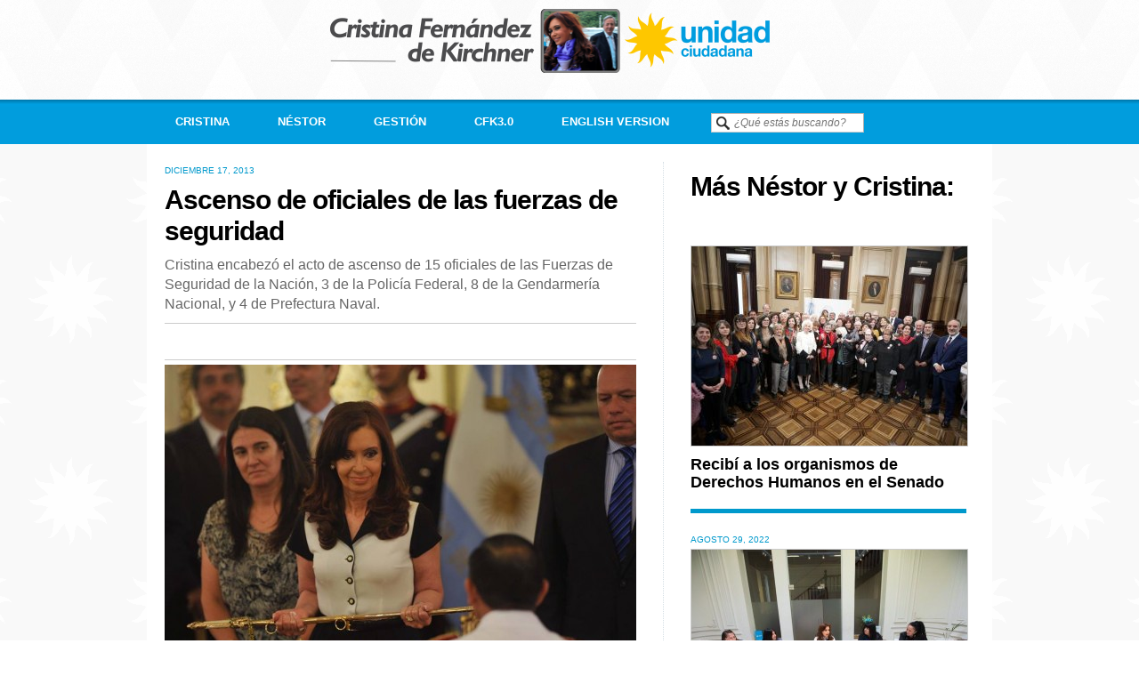

--- FILE ---
content_type: text/html; charset=UTF-8
request_url: https://www.cfkargentina.com/ascenso-de-oficiales-de-las-fuerzas-de-seguridad/
body_size: 13343
content:
<!DOCTYPE html PUBLIC "-//W3C//DTD XHTML 1.0 Transitional//EN" "http://www.w3.org/TR/xhtml1/DTD/xhtml1-transitional.dtd">
<html xmlns="http://www.w3.org/1999/xhtml"><head>
		<link rel="shortcut icon" href="https://www.cfkargentina.com/images_css/favicon.ico" />
		<link rel="apple-touch-icon" href="https://www.cfkargentina.com/images_css/favicon.png" />
		<script type="text/javascript" src="/lytebox/lytebox.js"></script>
		<link rel="stylesheet" type="text/css" href="/lytebox/lytebox.css" media="screen" />
		<meta http-equiv="Content-Type" content="text/html; charset=utf-8" />
		<meta name="description" content="Página Oficial de la Presidenta de la Nación Argentina y el ex Presidente Nestor Kirchner" />
		<meta name="keywords" content="Argentina, Cristina Fernandez Kirchner, Nestor Kirchner" />
		

		<!-- if page is content page -->

				<meta property="og:url" content="https://www.cfkargentina.com/ascenso-de-oficiales-de-las-fuerzas-de-seguridad/"/>
		<meta property="og:title" content="Ascenso de oficiales de las fuerzas de seguridad" />
		<meta property="og:description" content="Cristina encabezó el acto de ascenso de 15 oficiales de las Fuerzas de Seguridad de la Nación, 3 de la Policía Federal, 8 de la Gendarmería Nacional, y 4 de Prefectura Naval." />
		<meta property="og:type" content="article" />
		<meta property="og:image" content="https://www.cfkargentina.com/wp-content/uploads/2013/12/1503925_565536696854389_1059442478_n.jpg" />

		<!-- if page is others -->
				<!-- facebook open graph end -->

		<!-- ========================== HOJAS DE ESTILOS ========================== -->

		<link rel="stylesheet" type="text/css" href="https://www.cfkargentina.com/css/dogostyless.css" />
		<link rel="stylesheet" type="text/css" href="https://www.cfkargentina.com/css/style_portfolio.css" />
		<link rel="stylesheet" type="text/css" href="https://www.cfkargentina.com/css/skins/corporate_blue.css" />
		<link rel="stylesheet" href="https://www.cfkargentina.com/css/timeline-touch.timeline.light.css" type="text/css" />
		<link rel="stylesheet" type="text/css" href="https://www.cfkargentina.com/css/socialmedia-style.css" />
		<link rel="stylesheet" type="text/css" href="https://www.cfkargentina.com/css/clean_red.css"/>
		<link rel="stylesheet" type="text/css" href="https://www.cfkargentina.com/css/buttons_style.css"/>
		<link rel='stylesheet' id='main-css' href='https://www.cfkargentina.com/css/posteos_style.css' type='text/css' media='all'>
		<link rel='stylesheet' id='options-css' href='https://www.cfkargentina.com/css/posteos_options.css' type='text/css' media='all'>
		<link rel="stylesheet" href="https://www.cfkargentina.com/js/colorbox.css" />
		<link rel='stylesheet' id='googleFont-css' href="https://fonts.googleapis.com/css?family=Yanone%20Kaffeesatz:200" type='text/css' media='all'>
		<link href="https://www.cfkargentina.com/css/touch-tooltip.css" rel="stylesheet"/>
		<style>
.widget_wysija_cont {
	font-family: Arial, Helvetica, sans-serif;
}
.widget_wysija_cont input[type="submit"] {
	width: 100px;
	text-align: center;
}
.widget_wysija_cont input {
	width: 200px;
	-webkit-border-radius: 3px;
	border-radius: 3px;
	height: 40px;
	border: thin #ccc solid;
}
.widget_wysija_cont label {
	color: #333;
}
.widget-title {
	font-family: Arial, Helvetica, sans-serif;
}
</style>

		<!-- ========================== SCRIPTS ========================== -->
		<script src="https://www.cfkargentina.com/js/lib/jquery-1.7.1.min.js"></script>


		<script type="text/javascript" src="https://ajax.googleapis.com/ajax/libs/jquery/1.4/jquery.min.js"></script>
        
		<script type="text/javascript" src="https://www.cfkargentina.com/js/modernizr.custom.29473.js"></script>
		
		<script src="https://www.cfkargentina.com/js/touch.timeline.js"></script>
		<script type="text/javascript" src="https://www.cfkargentina.com/js/jquery.themepunch.plugins.min.js"></script>
		<script type="text/javascript" src="https://www.cfkargentina.com/js/jquery.themepunch.megafoliopro.js"></script>
		<script id="newsticker-pro" src="https://www.cfkargentina.com/js/newsticker.jquery.js"></script>
		<script id="newsticker-pro" src="https://www.cfkargentina.com/js/newsticker.jquery.min.js"></script>
		<script type='text/javascript' src='https://www.cfkargentina.com/js/custom.js'></script>
		<script type='text/javascript' src='https://www.cfkargentina.com/js/jquery.easing.1.3.js'></script>
		<script type='text/javascript' src='https://www.cfkargentina.com/js/jquery.li-scroller.1.0.js'></script>
		<script src="https://www.cfkargentina.com/js/jquery.colorbox.js"></script>
		<script src="https://www.cfkargentina.com/js/touch-tooltip.js"></script>
		<script>
$(document).ready(function(){

			//Examples of how to assign the ColorBox event to elements
			$("a[rel='example1']").colorbox();
			$("a[rel='example2']").colorbox({transition:"fade"});
			$("a[rel='example3']").colorbox({transition:"none", width:"75%", height:"75%"});
			$("a[rel='example4']").colorbox({slideshow:true});
			$("a[rel='example4a']").colorbox({slideshow:true});
			$("a[rel='example4b']").colorbox({slideshow:true});
			$("a[rel='example4c']").colorbox({slideshow:true});	
			$(".youtube1").colorbox({iframe:true, innerWidth:640, innerHeight:480});											
			$(".example5").colorbox();
			$(".example6").colorbox({iframe:true, innerWidth:425, innerHeight:344});
			$(".example7").colorbox({width:"820px", height:"650px", iframe:true});
			$(".example7a").colorbox({width:"960px", height:"700px", iframe:true});
			$(".example8").colorbox({width:"50%", inline:true, href:"#inline_example1"});
			$(".example9").colorbox({

				onOpen:function(){ alert('onOpen: colorbox is about to open'); },
				onLoad:function(){ alert('onLoad: colorbox has started to load the targeted content'); },
				onComplete:function(){ alert('onComplete: colorbox has displayed the loaded content'); },
				onCleanup:function(){ alert('onCleanup: colorbox has begun the close process'); },
				onClosed:function(){ alert('onClosed: colorbox has completely closed'); }
			});

			//Example of preserving a JavaScript event for inline calls.
			$("#click").click(function(){ 
				$('#click').css({"background-color":"#f00", "color":"#fff", "cursor":"inherit"}).text("Open this window again and this message will still be here.");
				return false;
			});
		});

function MM_swapImgRestore() { //v3.0
  var i,x,a=document.MM_sr; for(i=0;a&&i<a.length&&(x=a[i])&&x.oSrc;i++) x.src=x.oSrc;
}
function MM_preloadImages() { //v3.0
  var d=document; if(d.images){ if(!d.MM_p) d.MM_p=new Array();
    var i,j=d.MM_p.length,a=MM_preloadImages.arguments; for(i=0; i<a.length; i++)
    if (a[i].indexOf("#")!=0){ d.MM_p[j]=new Image; d.MM_p[j++].src=a[i];}}
}
function MM_findObj(n, d) { //v4.01
  var p,i,x;  if(!d) d=document; if((p=n.indexOf("?"))>0&&parent.frames.length) {
    d=parent.frames[n.substring(p+1)].document; n=n.substring(0,p);}
  if(!(x=d[n])&&d.all) x=d.all[n]; for (i=0;!x&&i<d.forms.length;i++) x=d.forms[i][n];
  for(i=0;!x&&d.layers&&i<d.layers.length;i++) x=MM_findObj(n,d.layers[i].document);
  if(!x && d.getElementById) x=d.getElementById(n); return x;
}
function MM_swapImage() { //v3.0
  var i,j=0,x,a=MM_swapImage.arguments; document.MM_sr=new Array; for(i=0;i<(a.length-2);i+=3)
   if ((x=MM_findObj(a[i]))!=null){document.MM_sr[j++]=x; if(!x.oSrc) x.oSrc=x.src; x.src=a[i+2];}
}
    </script>

		<!-- ========================== GOOGLE FONT LOAD ========================== -->

		<link href="https://fonts.googleapis.com/css?family=Open+Sans:400,300,600,700,800" rel='stylesheet' type='text/css'>
		<link rel="stylesheet" href="/colorbox.css" />
		
		<script src="/jquery.colorbox.js"></script>
		<script>
			$(document).ready(function(){
				//Examples of how to assign the Colorbox event to elements
				$(".group1").colorbox({rel:'group1'});
				$(".group2").colorbox({rel:'group2', transition:"fade"});
				$(".group3").colorbox({rel:'group3', transition:"none", width:"75%", height:"75%"});
				$(".group4").colorbox({rel:'group4', slideshow:true});
				$(".ajax").colorbox();
				$(".youtube1").colorbox({iframe:true, innerWidth:640, innerHeight:390});
				$(".vimeo").colorbox({iframe:true, innerWidth:500, innerHeight:409});
				$(".iframe").colorbox({iframe:true, width:"80%", height:"80%"});
				$(".inline").colorbox({inline:true, width:"50%"});
				$(".callbacks").colorbox({
					onOpen:function(){ alert('onOpen: colorbox is about to open'); },
					onLoad:function(){ alert('onLoad: colorbox has started to load the targeted content'); },
					onComplete:function(){ alert('onComplete: colorbox has displayed the loaded content'); },
					onCleanup:function(){ alert('onCleanup: colorbox has begun the close process'); },
					onClosed:function(){ alert('onClosed: colorbox has completely closed'); }
				});

				$('.non-retina').colorbox({rel:'group5', transition:'none'})
				$('.retina').colorbox({rel:'group5', transition:'none', retinaImage:true, retinaUrl:true});
				
				//Example of preserving a JavaScript event for inline calls.
				$("#click").click(function(){ 
					$('#click').css({"background-color":"#f00", "color":"#fff", "cursor":"inherit"}).text("Open this window again and this message will still be here.");
					return false;
				});
			});
		</script>
		
		<!-- All in One SEO 4.4.1 - aioseo.com -->
		<title>La Presidenta encabezó la ceremonia de ascenso de oficiales superiores de las Fuerzas de Seguridad | Cristina Fernandez de Kirchner</title>
		<meta name="description" content="Cristina acompañada por la ministra de Seguridad, María Cecilia Rodríguez; el viceministro, Sergio Berni, entregó los sables a los oficiales ascendidos al rango más alto de la Policía Federal, la Prefectura Naval y la Gendarmería. Durante el acto, se concretaron los ascensos de 15 oficiales, 3 de la Policía Federal Argentina, 8 de" />
		<meta name="robots" content="max-image-preview:large" />
		<meta name="keywords" content="cristina fernandez de kirchner,policia,audiencias,cristina fernández de kirchner,featured,gestión" />
		<link rel="canonical" href="https://www.cfkargentina.com/ascenso-de-oficiales-de-las-fuerzas-de-seguridad/" />
		<meta name="generator" content="All in One SEO (AIOSEO) 4.4.1" />
		<meta property="og:locale" content="es_ES" />
		<meta property="og:site_name" content="Cristina Fernandez de Kirchner | Website oficial de Cristina Fernandez de Kirchner, Ex Presidenta de la Nación Argentina" />
		<meta property="og:type" content="article" />
		<meta property="og:title" content="La Presidenta encabezó la ceremonia de ascenso de oficiales superiores de las Fuerzas de Seguridad | Cristina Fernandez de Kirchner" />
		<meta property="og:description" content="Cristina acompañada por la ministra de Seguridad, María Cecilia Rodríguez; el viceministro, Sergio Berni, entregó los sables a los oficiales ascendidos al rango más alto de la Policía Federal, la Prefectura Naval y la Gendarmería. Durante el acto, se concretaron los ascensos de 15 oficiales, 3 de la Policía Federal Argentina, 8 de" />
		<meta property="og:url" content="https://www.cfkargentina.com/ascenso-de-oficiales-de-las-fuerzas-de-seguridad/" />
		<meta property="article:published_time" content="2013-12-17T21:00:53+00:00" />
		<meta property="article:modified_time" content="2013-12-18T18:48:06+00:00" />
		<meta name="twitter:card" content="summary" />
		<meta name="twitter:title" content="La Presidenta encabezó la ceremonia de ascenso de oficiales superiores de las Fuerzas de Seguridad | Cristina Fernandez de Kirchner" />
		<meta name="twitter:description" content="Cristina acompañada por la ministra de Seguridad, María Cecilia Rodríguez; el viceministro, Sergio Berni, entregó los sables a los oficiales ascendidos al rango más alto de la Policía Federal, la Prefectura Naval y la Gendarmería. Durante el acto, se concretaron los ascensos de 15 oficiales, 3 de la Policía Federal Argentina, 8 de" />
		<script type="application/ld+json" class="aioseo-schema">
			{"@context":"https:\/\/schema.org","@graph":[{"@type":"Article","@id":"https:\/\/www.cfkargentina.com\/ascenso-de-oficiales-de-las-fuerzas-de-seguridad\/#article","name":"La Presidenta encabez\u00f3 la ceremonia de ascenso de oficiales superiores de las Fuerzas de Seguridad | Cristina Fernandez de Kirchner","headline":"Ascenso de oficiales de las fuerzas de seguridad","author":{"@id":"https:\/\/www.cfkargentina.com\/author\/editor02\/#author"},"publisher":{"@id":"https:\/\/www.cfkargentina.com\/#organization"},"image":{"@type":"ImageObject","url":"https:\/\/www.cfkargentina.com\/wp-content\/uploads\/2013\/12\/1503925_565536696854389_1059442478_n.jpg","width":960,"height":705},"datePublished":"2013-12-17T21:00:53-03:00","dateModified":"2013-12-18T18:48:06-03:00","inLanguage":"es-ES","mainEntityOfPage":{"@id":"https:\/\/www.cfkargentina.com\/ascenso-de-oficiales-de-las-fuerzas-de-seguridad\/#webpage"},"isPartOf":{"@id":"https:\/\/www.cfkargentina.com\/ascenso-de-oficiales-de-las-fuerzas-de-seguridad\/#webpage"},"articleSection":"Audiencias, Cristina Fern\u00e1ndez de Kirchner, Featured, Gesti\u00f3n, Cristina Fernandez de Kirchner, policia"},{"@type":"BreadcrumbList","@id":"https:\/\/www.cfkargentina.com\/ascenso-de-oficiales-de-las-fuerzas-de-seguridad\/#breadcrumblist","itemListElement":[{"@type":"ListItem","@id":"https:\/\/www.cfkargentina.com\/#listItem","position":1,"item":{"@type":"WebPage","@id":"https:\/\/www.cfkargentina.com\/","name":"Inicio","description":"Website oficial de Cristina Fernandez de Kirchner, Ex Presidenta de la Naci\u00f3n Argentina","url":"https:\/\/www.cfkargentina.com\/"},"nextItem":"https:\/\/www.cfkargentina.com\/ascenso-de-oficiales-de-las-fuerzas-de-seguridad\/#listItem"},{"@type":"ListItem","@id":"https:\/\/www.cfkargentina.com\/ascenso-de-oficiales-de-las-fuerzas-de-seguridad\/#listItem","position":2,"item":{"@type":"WebPage","@id":"https:\/\/www.cfkargentina.com\/ascenso-de-oficiales-de-las-fuerzas-de-seguridad\/","name":"Ascenso de oficiales de las fuerzas de seguridad","description":"Cristina acompa\u00f1ada por la ministra de Seguridad, Mar\u00eda Cecilia Rodr\u00edguez; el viceministro, Sergio Berni, entreg\u00f3 los sables a los oficiales ascendidos al rango m\u00e1s alto de la Polic\u00eda Federal, la Prefectura Naval y la Gendarmer\u00eda. Durante el acto, se concretaron los ascensos de 15 oficiales, 3 de la Polic\u00eda Federal Argentina, 8 de","url":"https:\/\/www.cfkargentina.com\/ascenso-de-oficiales-de-las-fuerzas-de-seguridad\/"},"previousItem":"https:\/\/www.cfkargentina.com\/#listItem"}]},{"@type":"Organization","@id":"https:\/\/www.cfkargentina.com\/#organization","name":"Cristina Fernandez de Kirchner","url":"https:\/\/www.cfkargentina.com\/"},{"@type":"Person","@id":"https:\/\/www.cfkargentina.com\/author\/editor02\/#author","url":"https:\/\/www.cfkargentina.com\/author\/editor02\/","name":"editor 02"},{"@type":"WebPage","@id":"https:\/\/www.cfkargentina.com\/ascenso-de-oficiales-de-las-fuerzas-de-seguridad\/#webpage","url":"https:\/\/www.cfkargentina.com\/ascenso-de-oficiales-de-las-fuerzas-de-seguridad\/","name":"La Presidenta encabez\u00f3 la ceremonia de ascenso de oficiales superiores de las Fuerzas de Seguridad | Cristina Fernandez de Kirchner","description":"Cristina acompa\u00f1ada por la ministra de Seguridad, Mar\u00eda Cecilia Rodr\u00edguez; el viceministro, Sergio Berni, entreg\u00f3 los sables a los oficiales ascendidos al rango m\u00e1s alto de la Polic\u00eda Federal, la Prefectura Naval y la Gendarmer\u00eda. Durante el acto, se concretaron los ascensos de 15 oficiales, 3 de la Polic\u00eda Federal Argentina, 8 de","inLanguage":"es-ES","isPartOf":{"@id":"https:\/\/www.cfkargentina.com\/#website"},"breadcrumb":{"@id":"https:\/\/www.cfkargentina.com\/ascenso-de-oficiales-de-las-fuerzas-de-seguridad\/#breadcrumblist"},"author":{"@id":"https:\/\/www.cfkargentina.com\/author\/editor02\/#author"},"creator":{"@id":"https:\/\/www.cfkargentina.com\/author\/editor02\/#author"},"image":{"@type":"ImageObject","url":"https:\/\/www.cfkargentina.com\/wp-content\/uploads\/2013\/12\/1503925_565536696854389_1059442478_n.jpg","@id":"https:\/\/www.cfkargentina.com\/#mainImage","width":960,"height":705},"primaryImageOfPage":{"@id":"https:\/\/www.cfkargentina.com\/ascenso-de-oficiales-de-las-fuerzas-de-seguridad\/#mainImage"},"datePublished":"2013-12-17T21:00:53-03:00","dateModified":"2013-12-18T18:48:06-03:00"},{"@type":"WebSite","@id":"https:\/\/www.cfkargentina.com\/#website","url":"https:\/\/www.cfkargentina.com\/","name":"Cristina Fernandez de Kirchner","description":"Website oficial de Cristina Fernandez de Kirchner, Ex Presidenta de la Naci\u00f3n Argentina","inLanguage":"es-ES","publisher":{"@id":"https:\/\/www.cfkargentina.com\/#organization"}}]}
		</script>
		<!-- All in One SEO -->

<link rel="alternate" type="application/rss+xml" title="Cristina Fernandez de Kirchner &raquo; Feed" href="https://www.cfkargentina.com/feed/" />
<script type="text/javascript">
window._wpemojiSettings = {"baseUrl":"https:\/\/s.w.org\/images\/core\/emoji\/14.0.0\/72x72\/","ext":".png","svgUrl":"https:\/\/s.w.org\/images\/core\/emoji\/14.0.0\/svg\/","svgExt":".svg","source":{"concatemoji":"https:\/\/www.cfkargentina.com\/wp-includes\/js\/wp-emoji-release.min.js?ver=6.2.8"}};
/*! This file is auto-generated */
!function(e,a,t){var n,r,o,i=a.createElement("canvas"),p=i.getContext&&i.getContext("2d");function s(e,t){p.clearRect(0,0,i.width,i.height),p.fillText(e,0,0);e=i.toDataURL();return p.clearRect(0,0,i.width,i.height),p.fillText(t,0,0),e===i.toDataURL()}function c(e){var t=a.createElement("script");t.src=e,t.defer=t.type="text/javascript",a.getElementsByTagName("head")[0].appendChild(t)}for(o=Array("flag","emoji"),t.supports={everything:!0,everythingExceptFlag:!0},r=0;r<o.length;r++)t.supports[o[r]]=function(e){if(p&&p.fillText)switch(p.textBaseline="top",p.font="600 32px Arial",e){case"flag":return s("\ud83c\udff3\ufe0f\u200d\u26a7\ufe0f","\ud83c\udff3\ufe0f\u200b\u26a7\ufe0f")?!1:!s("\ud83c\uddfa\ud83c\uddf3","\ud83c\uddfa\u200b\ud83c\uddf3")&&!s("\ud83c\udff4\udb40\udc67\udb40\udc62\udb40\udc65\udb40\udc6e\udb40\udc67\udb40\udc7f","\ud83c\udff4\u200b\udb40\udc67\u200b\udb40\udc62\u200b\udb40\udc65\u200b\udb40\udc6e\u200b\udb40\udc67\u200b\udb40\udc7f");case"emoji":return!s("\ud83e\udef1\ud83c\udffb\u200d\ud83e\udef2\ud83c\udfff","\ud83e\udef1\ud83c\udffb\u200b\ud83e\udef2\ud83c\udfff")}return!1}(o[r]),t.supports.everything=t.supports.everything&&t.supports[o[r]],"flag"!==o[r]&&(t.supports.everythingExceptFlag=t.supports.everythingExceptFlag&&t.supports[o[r]]);t.supports.everythingExceptFlag=t.supports.everythingExceptFlag&&!t.supports.flag,t.DOMReady=!1,t.readyCallback=function(){t.DOMReady=!0},t.supports.everything||(n=function(){t.readyCallback()},a.addEventListener?(a.addEventListener("DOMContentLoaded",n,!1),e.addEventListener("load",n,!1)):(e.attachEvent("onload",n),a.attachEvent("onreadystatechange",function(){"complete"===a.readyState&&t.readyCallback()})),(e=t.source||{}).concatemoji?c(e.concatemoji):e.wpemoji&&e.twemoji&&(c(e.twemoji),c(e.wpemoji)))}(window,document,window._wpemojiSettings);
</script>
<style type="text/css">
img.wp-smiley,
img.emoji {
	display: inline !important;
	border: none !important;
	box-shadow: none !important;
	height: 1em !important;
	width: 1em !important;
	margin: 0 0.07em !important;
	vertical-align: -0.1em !important;
	background: none !important;
	padding: 0 !important;
}
</style>
			
	<link rel='stylesheet' id='validate-engine-css-css' href='https://www.cfkargentina.com/wp-content/plugins/wysija-newsletters/css/validationEngine.jquery.css?ver=2.22' type='text/css' media='all' />
<link rel='stylesheet' id='realtidbitsPushquote_headcss-css' href='https://www.cfkargentina.com/wp-content/plugins/pushquote/css/pullquote.css?ver=1.1' type='text/css' media='all' />
<link rel='stylesheet' id='wp-block-library-css' href='https://www.cfkargentina.com/wp-includes/css/dist/block-library/style.min.css?ver=6.2.8' type='text/css' media='all' />
<link rel='stylesheet' id='classic-theme-styles-css' href='https://www.cfkargentina.com/wp-includes/css/classic-themes.min.css?ver=6.2.8' type='text/css' media='all' />
<style id='global-styles-inline-css' type='text/css'>
body{--wp--preset--color--black: #000000;--wp--preset--color--cyan-bluish-gray: #abb8c3;--wp--preset--color--white: #ffffff;--wp--preset--color--pale-pink: #f78da7;--wp--preset--color--vivid-red: #cf2e2e;--wp--preset--color--luminous-vivid-orange: #ff6900;--wp--preset--color--luminous-vivid-amber: #fcb900;--wp--preset--color--light-green-cyan: #7bdcb5;--wp--preset--color--vivid-green-cyan: #00d084;--wp--preset--color--pale-cyan-blue: #8ed1fc;--wp--preset--color--vivid-cyan-blue: #0693e3;--wp--preset--color--vivid-purple: #9b51e0;--wp--preset--gradient--vivid-cyan-blue-to-vivid-purple: linear-gradient(135deg,rgba(6,147,227,1) 0%,rgb(155,81,224) 100%);--wp--preset--gradient--light-green-cyan-to-vivid-green-cyan: linear-gradient(135deg,rgb(122,220,180) 0%,rgb(0,208,130) 100%);--wp--preset--gradient--luminous-vivid-amber-to-luminous-vivid-orange: linear-gradient(135deg,rgba(252,185,0,1) 0%,rgba(255,105,0,1) 100%);--wp--preset--gradient--luminous-vivid-orange-to-vivid-red: linear-gradient(135deg,rgba(255,105,0,1) 0%,rgb(207,46,46) 100%);--wp--preset--gradient--very-light-gray-to-cyan-bluish-gray: linear-gradient(135deg,rgb(238,238,238) 0%,rgb(169,184,195) 100%);--wp--preset--gradient--cool-to-warm-spectrum: linear-gradient(135deg,rgb(74,234,220) 0%,rgb(151,120,209) 20%,rgb(207,42,186) 40%,rgb(238,44,130) 60%,rgb(251,105,98) 80%,rgb(254,248,76) 100%);--wp--preset--gradient--blush-light-purple: linear-gradient(135deg,rgb(255,206,236) 0%,rgb(152,150,240) 100%);--wp--preset--gradient--blush-bordeaux: linear-gradient(135deg,rgb(254,205,165) 0%,rgb(254,45,45) 50%,rgb(107,0,62) 100%);--wp--preset--gradient--luminous-dusk: linear-gradient(135deg,rgb(255,203,112) 0%,rgb(199,81,192) 50%,rgb(65,88,208) 100%);--wp--preset--gradient--pale-ocean: linear-gradient(135deg,rgb(255,245,203) 0%,rgb(182,227,212) 50%,rgb(51,167,181) 100%);--wp--preset--gradient--electric-grass: linear-gradient(135deg,rgb(202,248,128) 0%,rgb(113,206,126) 100%);--wp--preset--gradient--midnight: linear-gradient(135deg,rgb(2,3,129) 0%,rgb(40,116,252) 100%);--wp--preset--duotone--dark-grayscale: url('#wp-duotone-dark-grayscale');--wp--preset--duotone--grayscale: url('#wp-duotone-grayscale');--wp--preset--duotone--purple-yellow: url('#wp-duotone-purple-yellow');--wp--preset--duotone--blue-red: url('#wp-duotone-blue-red');--wp--preset--duotone--midnight: url('#wp-duotone-midnight');--wp--preset--duotone--magenta-yellow: url('#wp-duotone-magenta-yellow');--wp--preset--duotone--purple-green: url('#wp-duotone-purple-green');--wp--preset--duotone--blue-orange: url('#wp-duotone-blue-orange');--wp--preset--font-size--small: 13px;--wp--preset--font-size--medium: 20px;--wp--preset--font-size--large: 36px;--wp--preset--font-size--x-large: 42px;--wp--preset--spacing--20: 0.44rem;--wp--preset--spacing--30: 0.67rem;--wp--preset--spacing--40: 1rem;--wp--preset--spacing--50: 1.5rem;--wp--preset--spacing--60: 2.25rem;--wp--preset--spacing--70: 3.38rem;--wp--preset--spacing--80: 5.06rem;--wp--preset--shadow--natural: 6px 6px 9px rgba(0, 0, 0, 0.2);--wp--preset--shadow--deep: 12px 12px 50px rgba(0, 0, 0, 0.4);--wp--preset--shadow--sharp: 6px 6px 0px rgba(0, 0, 0, 0.2);--wp--preset--shadow--outlined: 6px 6px 0px -3px rgba(255, 255, 255, 1), 6px 6px rgba(0, 0, 0, 1);--wp--preset--shadow--crisp: 6px 6px 0px rgba(0, 0, 0, 1);}:where(.is-layout-flex){gap: 0.5em;}body .is-layout-flow > .alignleft{float: left;margin-inline-start: 0;margin-inline-end: 2em;}body .is-layout-flow > .alignright{float: right;margin-inline-start: 2em;margin-inline-end: 0;}body .is-layout-flow > .aligncenter{margin-left: auto !important;margin-right: auto !important;}body .is-layout-constrained > .alignleft{float: left;margin-inline-start: 0;margin-inline-end: 2em;}body .is-layout-constrained > .alignright{float: right;margin-inline-start: 2em;margin-inline-end: 0;}body .is-layout-constrained > .aligncenter{margin-left: auto !important;margin-right: auto !important;}body .is-layout-constrained > :where(:not(.alignleft):not(.alignright):not(.alignfull)){max-width: var(--wp--style--global--content-size);margin-left: auto !important;margin-right: auto !important;}body .is-layout-constrained > .alignwide{max-width: var(--wp--style--global--wide-size);}body .is-layout-flex{display: flex;}body .is-layout-flex{flex-wrap: wrap;align-items: center;}body .is-layout-flex > *{margin: 0;}:where(.wp-block-columns.is-layout-flex){gap: 2em;}.has-black-color{color: var(--wp--preset--color--black) !important;}.has-cyan-bluish-gray-color{color: var(--wp--preset--color--cyan-bluish-gray) !important;}.has-white-color{color: var(--wp--preset--color--white) !important;}.has-pale-pink-color{color: var(--wp--preset--color--pale-pink) !important;}.has-vivid-red-color{color: var(--wp--preset--color--vivid-red) !important;}.has-luminous-vivid-orange-color{color: var(--wp--preset--color--luminous-vivid-orange) !important;}.has-luminous-vivid-amber-color{color: var(--wp--preset--color--luminous-vivid-amber) !important;}.has-light-green-cyan-color{color: var(--wp--preset--color--light-green-cyan) !important;}.has-vivid-green-cyan-color{color: var(--wp--preset--color--vivid-green-cyan) !important;}.has-pale-cyan-blue-color{color: var(--wp--preset--color--pale-cyan-blue) !important;}.has-vivid-cyan-blue-color{color: var(--wp--preset--color--vivid-cyan-blue) !important;}.has-vivid-purple-color{color: var(--wp--preset--color--vivid-purple) !important;}.has-black-background-color{background-color: var(--wp--preset--color--black) !important;}.has-cyan-bluish-gray-background-color{background-color: var(--wp--preset--color--cyan-bluish-gray) !important;}.has-white-background-color{background-color: var(--wp--preset--color--white) !important;}.has-pale-pink-background-color{background-color: var(--wp--preset--color--pale-pink) !important;}.has-vivid-red-background-color{background-color: var(--wp--preset--color--vivid-red) !important;}.has-luminous-vivid-orange-background-color{background-color: var(--wp--preset--color--luminous-vivid-orange) !important;}.has-luminous-vivid-amber-background-color{background-color: var(--wp--preset--color--luminous-vivid-amber) !important;}.has-light-green-cyan-background-color{background-color: var(--wp--preset--color--light-green-cyan) !important;}.has-vivid-green-cyan-background-color{background-color: var(--wp--preset--color--vivid-green-cyan) !important;}.has-pale-cyan-blue-background-color{background-color: var(--wp--preset--color--pale-cyan-blue) !important;}.has-vivid-cyan-blue-background-color{background-color: var(--wp--preset--color--vivid-cyan-blue) !important;}.has-vivid-purple-background-color{background-color: var(--wp--preset--color--vivid-purple) !important;}.has-black-border-color{border-color: var(--wp--preset--color--black) !important;}.has-cyan-bluish-gray-border-color{border-color: var(--wp--preset--color--cyan-bluish-gray) !important;}.has-white-border-color{border-color: var(--wp--preset--color--white) !important;}.has-pale-pink-border-color{border-color: var(--wp--preset--color--pale-pink) !important;}.has-vivid-red-border-color{border-color: var(--wp--preset--color--vivid-red) !important;}.has-luminous-vivid-orange-border-color{border-color: var(--wp--preset--color--luminous-vivid-orange) !important;}.has-luminous-vivid-amber-border-color{border-color: var(--wp--preset--color--luminous-vivid-amber) !important;}.has-light-green-cyan-border-color{border-color: var(--wp--preset--color--light-green-cyan) !important;}.has-vivid-green-cyan-border-color{border-color: var(--wp--preset--color--vivid-green-cyan) !important;}.has-pale-cyan-blue-border-color{border-color: var(--wp--preset--color--pale-cyan-blue) !important;}.has-vivid-cyan-blue-border-color{border-color: var(--wp--preset--color--vivid-cyan-blue) !important;}.has-vivid-purple-border-color{border-color: var(--wp--preset--color--vivid-purple) !important;}.has-vivid-cyan-blue-to-vivid-purple-gradient-background{background: var(--wp--preset--gradient--vivid-cyan-blue-to-vivid-purple) !important;}.has-light-green-cyan-to-vivid-green-cyan-gradient-background{background: var(--wp--preset--gradient--light-green-cyan-to-vivid-green-cyan) !important;}.has-luminous-vivid-amber-to-luminous-vivid-orange-gradient-background{background: var(--wp--preset--gradient--luminous-vivid-amber-to-luminous-vivid-orange) !important;}.has-luminous-vivid-orange-to-vivid-red-gradient-background{background: var(--wp--preset--gradient--luminous-vivid-orange-to-vivid-red) !important;}.has-very-light-gray-to-cyan-bluish-gray-gradient-background{background: var(--wp--preset--gradient--very-light-gray-to-cyan-bluish-gray) !important;}.has-cool-to-warm-spectrum-gradient-background{background: var(--wp--preset--gradient--cool-to-warm-spectrum) !important;}.has-blush-light-purple-gradient-background{background: var(--wp--preset--gradient--blush-light-purple) !important;}.has-blush-bordeaux-gradient-background{background: var(--wp--preset--gradient--blush-bordeaux) !important;}.has-luminous-dusk-gradient-background{background: var(--wp--preset--gradient--luminous-dusk) !important;}.has-pale-ocean-gradient-background{background: var(--wp--preset--gradient--pale-ocean) !important;}.has-electric-grass-gradient-background{background: var(--wp--preset--gradient--electric-grass) !important;}.has-midnight-gradient-background{background: var(--wp--preset--gradient--midnight) !important;}.has-small-font-size{font-size: var(--wp--preset--font-size--small) !important;}.has-medium-font-size{font-size: var(--wp--preset--font-size--medium) !important;}.has-large-font-size{font-size: var(--wp--preset--font-size--large) !important;}.has-x-large-font-size{font-size: var(--wp--preset--font-size--x-large) !important;}
.wp-block-navigation a:where(:not(.wp-element-button)){color: inherit;}
:where(.wp-block-columns.is-layout-flex){gap: 2em;}
.wp-block-pullquote{font-size: 1.5em;line-height: 1.6;}
</style>
<link rel='stylesheet' id='rs-plugin-settings-css' href='https://www.cfkargentina.com/wp-content/plugins/revslider/public/assets/css/rs6.css?ver=6.4.5' type='text/css' media='all' />
<style id='rs-plugin-settings-inline-css' type='text/css'>
#rs-demo-id {}
</style>
<link rel='stylesheet' id='wp-paginate-css' href='https://www.cfkargentina.com/wp-content/plugins/wp-paginate/css/wp-paginate.css?ver=2.2.0' type='text/css' media='screen' />
<script type='text/javascript' src="https://www.cfkargentina.com/wp-includes/js/jquery/jquery.js?ver=1.8.3" id='jquery-js'></script>
<script type='text/javascript' id='realtidbitsPushquote-js-extra'>
/* <![CDATA[ */
var PushquoteAjax = {"show_credits":null,"login":"","api_key":""};
/* ]]> */
</script>
<script type='text/javascript' src='https://www.cfkargentina.com/wp-content/plugins/pushquote/js/pullquote.js?ver=1.1' id='realtidbitsPushquote-js'></script>
<script type='text/javascript' src='https://www.cfkargentina.com/wp-content/plugins/revslider/public/assets/js/rbtools.min.js?ver=6.4.4' id='tp-tools-js'></script>
<script type='text/javascript' src='https://www.cfkargentina.com/wp-content/plugins/revslider/public/assets/js/rs6.min.js?ver=6.4.5' id='revmin-js'></script>
<link rel="https://api.w.org/" href="https://www.cfkargentina.com/wp-json/" /><link rel="alternate" type="application/json" href="https://www.cfkargentina.com/wp-json/wp/v2/posts/6886" /><link rel="EditURI" type="application/rsd+xml" title="RSD" href="https://www.cfkargentina.com/xmlrpc.php?rsd" />
<link rel="wlwmanifest" type="application/wlwmanifest+xml" href="https://www.cfkargentina.com/wp-includes/wlwmanifest.xml" />
<meta name="generator" content="WordPress 6.2.8" />
<link rel='shortlink' href='https://www.cfkargentina.com/?p=6886' />
<link rel="alternate" type="application/json+oembed" href="https://www.cfkargentina.com/wp-json/oembed/1.0/embed?url=https%3A%2F%2Fwww.cfkargentina.com%2Fascenso-de-oficiales-de-las-fuerzas-de-seguridad%2F" />
<link rel="alternate" type="text/xml+oembed" href="https://www.cfkargentina.com/wp-json/oembed/1.0/embed?url=https%3A%2F%2Fwww.cfkargentina.com%2Fascenso-de-oficiales-de-las-fuerzas-de-seguridad%2F&#038;format=xml" />
<link rel="stylesheet" href="/wp-content/plugins/widgetkit2/cache/widgetkit-05a95370.css" />
<script src="/wp-content/plugins/widgetkit2/cache/widgetkit-68fd9dee.js"></script>
<meta name="generator" content="Powered by Slider Revolution 6.4.5 - responsive, Mobile-Friendly Slider Plugin for WordPress with comfortable drag and drop interface." />
<script type="text/javascript">function setREVStartSize(e){
			//window.requestAnimationFrame(function() {				 
				window.RSIW = window.RSIW===undefined ? window.innerWidth : window.RSIW;	
				window.RSIH = window.RSIH===undefined ? window.innerHeight : window.RSIH;	
				try {								
					var pw = document.getElementById(e.c).parentNode.offsetWidth,
						newh;
					pw = pw===0 || isNaN(pw) ? window.RSIW : pw;
					e.tabw = e.tabw===undefined ? 0 : parseInt(e.tabw);
					e.thumbw = e.thumbw===undefined ? 0 : parseInt(e.thumbw);
					e.tabh = e.tabh===undefined ? 0 : parseInt(e.tabh);
					e.thumbh = e.thumbh===undefined ? 0 : parseInt(e.thumbh);
					e.tabhide = e.tabhide===undefined ? 0 : parseInt(e.tabhide);
					e.thumbhide = e.thumbhide===undefined ? 0 : parseInt(e.thumbhide);
					e.mh = e.mh===undefined || e.mh=="" || e.mh==="auto" ? 0 : parseInt(e.mh,0);		
					if(e.layout==="fullscreen" || e.l==="fullscreen") 						
						newh = Math.max(e.mh,window.RSIH);					
					else{					
						e.gw = Array.isArray(e.gw) ? e.gw : [e.gw];
						for (var i in e.rl) if (e.gw[i]===undefined || e.gw[i]===0) e.gw[i] = e.gw[i-1];					
						e.gh = e.el===undefined || e.el==="" || (Array.isArray(e.el) && e.el.length==0)? e.gh : e.el;
						e.gh = Array.isArray(e.gh) ? e.gh : [e.gh];
						for (var i in e.rl) if (e.gh[i]===undefined || e.gh[i]===0) e.gh[i] = e.gh[i-1];
											
						var nl = new Array(e.rl.length),
							ix = 0,						
							sl;					
						e.tabw = e.tabhide>=pw ? 0 : e.tabw;
						e.thumbw = e.thumbhide>=pw ? 0 : e.thumbw;
						e.tabh = e.tabhide>=pw ? 0 : e.tabh;
						e.thumbh = e.thumbhide>=pw ? 0 : e.thumbh;					
						for (var i in e.rl) nl[i] = e.rl[i]<window.RSIW ? 0 : e.rl[i];
						sl = nl[0];									
						for (var i in nl) if (sl>nl[i] && nl[i]>0) { sl = nl[i]; ix=i;}															
						var m = pw>(e.gw[ix]+e.tabw+e.thumbw) ? 1 : (pw-(e.tabw+e.thumbw)) / (e.gw[ix]);					
						newh =  (e.gh[ix] * m) + (e.tabh + e.thumbh);
					}				
					if(window.rs_init_css===undefined) window.rs_init_css = document.head.appendChild(document.createElement("style"));					
					document.getElementById(e.c).height = newh+"px";
					window.rs_init_css.innerHTML += "#"+e.c+"_wrapper { height: "+newh+"px }";				
				} catch(e){
					console.log("Failure at Presize of Slider:" + e)
				}					   
			//});
		  };</script>
		</head>

		<body  class="home page">

<!-- ========================== START HEADER ========================== -->

<div class="box_header">
          <div class="box_header-950" style="text-align: center;"><span class="ApplyTooltip" title="Inicio" data-styles="Shadow Round Right Center Metro Blue"><a href="https://www.cfkargentina.com/"><img src="https://www.cfkargentina.com/images_css/patria.png"  /></a></span></div>
        </div>
<div class="box_button_100percent">
<div class="box_buttons">
<div class="Navigation">
<div id="NavigationInside">
<ul>
          <li><a href="#">CRISTINA</a>
    <ul class="ultraNav">
              <div class="extended">
        <div class="arrow-up"></div>
        <span style="font-size:13px; font-weight:bold">Cristina Fernández de Kirchner</span><br />
        <span style="font-size:10px; font-weight:bold">Presidenta de la Nación Argentina 2007-2015</span><br />
        <br />
        <a href="https://www.cfkargentina.com/category/cfk/"><img src="https://www.cfkargentina.com/images/button_cristina.jpg" border="0"/></a>
        <ul class="ultra">
                  	<li class="cat-item cat-item-18"><a href="https://www.cfkargentina.com/category/cfk/cfk-en-la-red/">CFK en la red</a>
</li>
	<li class="cat-item cat-item-89"><a href="https://www.cfkargentina.com/category/cfk/cristina-senadora-nacional/">Cristina Senadora Nacional</a>
</li>
	<li class="cat-item cat-item-565"><a href="https://www.cfkargentina.com/category/cfk/cristina-y-nestor-con-la-militancia/">Cristina y Néstor con la militancia</a>
</li>
	<li class="cat-item cat-item-454"><a href="https://www.cfkargentina.com/category/cfk/desde-otro-lugar/" title="Ciclo de entrevistas de Cristina Fernández de Kirchner en la TV Pública">Desde otro lugar</a>
</li>
	<li class="cat-item cat-item-212"><a href="https://www.cfkargentina.com/category/cfk/discursos/">Discursos</a>
<ul class='children'>
	<li class="cat-item cat-item-70"><a href="https://www.cfkargentina.com/category/cfk/discursos/discursos-cfk-2007/">Discursos CFK 2007</a>
</li>
	<li class="cat-item cat-item-179"><a href="https://www.cfkargentina.com/category/cfk/discursos/discursos-cfk-2008/" title="Discursos de la Presidenta Cristina Fernández de Kirchner en el año 2008.">Discursos CFK 2008</a>
</li>
	<li class="cat-item cat-item-63"><a href="https://www.cfkargentina.com/category/cfk/discursos/discursos-cristina-kirchner-2009/" title="Discursos de la Presidenta Cristina Fernández de Kirchner en el año 2009.">Discursos CFK 2009</a>
</li>
	<li class="cat-item cat-item-50"><a href="https://www.cfkargentina.com/category/cfk/discursos/discursos-cfk-2010/" title="Discursos de la Presidenta Cristina Fernández de Kirchner en el año 2010.">Discursos CFK 2010</a>
</li>
	<li class="cat-item cat-item-57"><a href="https://www.cfkargentina.com/category/cfk/discursos/discursos-cfk-2011/" title="Discursos de la Presidenta Cristina Fernández de Kirchner en el año 2011.">Discursos CFK 2011</a>
</li>
	<li class="cat-item cat-item-51"><a href="https://www.cfkargentina.com/category/cfk/discursos/discursos-cfk-2012/" title="Discursos de la Presidenta Cristina Fernández de Kirchner en el año 2012.">Discursos CFK 2012</a>
</li>
	<li class="cat-item cat-item-9"><a href="https://www.cfkargentina.com/category/cfk/discursos/discursos-cfk-2013/" title="Discursos de Cristina Fernández de Kirchner, Presidenta de la Nación Argentina, en el año 2013.">Discursos CFK 2013</a>
</li>
	<li class="cat-item cat-item-529"><a href="https://www.cfkargentina.com/category/cfk/discursos/discursos-cfk-2014/" title="Discursos de la Presidenta Cristina Fernández de Kirchner en el año 2014.">Discursos CFK 2014</a>
</li>
	<li class="cat-item cat-item-749"><a href="https://www.cfkargentina.com/category/cfk/discursos/disursos-cfk-2015/">Discursos CFK 2015</a>
</li>
	<li class="cat-item cat-item-1279"><a href="https://www.cfkargentina.com/category/cfk/discursos/discursos-cfk-2016-discursos/">Discursos CFK 2016</a>
</li>
	<li class="cat-item cat-item-1187"><a href="https://www.cfkargentina.com/category/cfk/discursos/discursos-cfk-2017/">Discursos CFK 2017</a>
</li>
	<li class="cat-item cat-item-1268"><a href="https://www.cfkargentina.com/category/cfk/discursos/discursos-cfk-2018/">Discursos CFK 2018</a>
</li>
	<li class="cat-item cat-item-1280"><a href="https://www.cfkargentina.com/category/cfk/discursos/discursos-cfk-2019-discursos/">Discursos CFK 2019</a>
</li>
	<li class="cat-item cat-item-1281"><a href="https://www.cfkargentina.com/category/cfk/discursos/discursos-cfk-2020/">Discursos CFK 2020</a>
</li>
	<li class="cat-item cat-item-1273"><a href="https://www.cfkargentina.com/category/cfk/discursos/discursos-cfk-2021/">Discursos CFK 2021</a>
</li>
	<li class="cat-item cat-item-1277"><a href="https://www.cfkargentina.com/category/cfk/discursos/discursos-cfk-2022/">Discursos CFK 2022</a>
</li>
	<li class="cat-item cat-item-1284"><a href="https://www.cfkargentina.com/category/cfk/discursos/discursos-cfk-2023-discursos/">Discursos CFK 2023</a>
</li>
	<li class="cat-item cat-item-1286"><a href="https://www.cfkargentina.com/category/cfk/discursos/discursos-cfk-2024/">Discursos CFK 2024</a>
</li>
	<li class="cat-item cat-item-1288"><a href="https://www.cfkargentina.com/category/cfk/discursos/discursos-cfk-2025/">Discursos CFK 2025</a>
</li>
</ul>
</li>
	<li class="cat-item cat-item-752"><a href="https://www.cfkargentina.com/category/cfk/english-version/" title="Cristina Kirchner official website">English version</a>
</li>
	<li class="cat-item cat-item-25"><a href="https://www.cfkargentina.com/category/cfk/la-cadena-del-desanimo/">La cadena del desánimo</a>
</li>
	<li class="cat-item cat-item-582"><a href="https://www.cfkargentina.com/category/cfk/internacionales/" title="Internacionales">Por el Mundo</a>
</li>
                  <li><a href="https://www.cfkargentina.com/biografia-de-cristina-fernandez-de-kirchner/">Biografía</a></li>
                  <li><a href="https://www.cfkargentina.com/video/index.html" class="lytebox" data-title="Videos " data-lyte-options="group:video width:720 height:520 titleTop:true navTop:true">Videos</a></li>
                </ul>
      </div>
            </ul>
  </li>
        </ul>
<ul>
          <li><a href="#">NÉSTOR</a>
    <ul class="ultraNav">
              <div class="extended">
        <div class="arrow-up"></div>
        <span style="font-size:13px; font-weight:bold">Néstor Kirchner</span><br />
        <span style="font-size:10px; font-weight:bold">Presidente de la Nación Argentina 2003-2007</span><br />
        <br />
        <a href="https://www.cfkargentina.com/category/nestor/"><img src="https://www.cfkargentina.com/images/buttons-nestor.jpg" width="200" border="0"/></a>
        <ul class="ultra">
                  <li><a href="https://www.cfkargentina.com/video/index.html" class="lytebox" data-title="Videos " data-lyte-options="group:video width:720 height:520 titleTop:true navTop:true">Videos</a></li>
                  	<li class="cat-item cat-item-13"><a href="https://www.cfkargentina.com/category/nestor/derechos-humanos/">Derechos Humanos</a>
</li>
	<li class="cat-item cat-item-12"><a href="https://www.cfkargentina.com/category/nestor/desendeudamiento/">Desendeudamiento</a>
</li>
	<li class="cat-item cat-item-270"><a href="https://www.cfkargentina.com/category/nestor/discursos-nestor-2/">Discursos</a>
<ul class='children'>
	<li class="cat-item cat-item-271"><a href="https://www.cfkargentina.com/category/nestor/discursos-nestor-2/discursos-2003-2007/">Discursos 2003-2007</a>
</li>
	<li class="cat-item cat-item-41"><a href="https://www.cfkargentina.com/category/nestor/discursos-nestor-2/discursos-2007-2010/" title="Discursos de Néstor Kirchner">Discursos 2007-2010</a>
</li>
</ul>
</li>
	<li class="cat-item cat-item-24"><a href="https://www.cfkargentina.com/category/nestor/educacion-nestor/">Educación</a>
</li>
	<li class="cat-item cat-item-14"><a href="https://www.cfkargentina.com/category/nestor/integracion_regional/">Integración Regional</a>
</li>
                </ul>
      </div>
            </ul>
  </li>
        </ul>
<ul>
          <li><a href="#">GESTIÓN</a>
    <ul class="ultraNav">
              <div class="extended">
        <div class="arrow-up"></div>
        <span style="font-size:13px; font-weight:bold">Gobierno República Argentina</span><br />
        <span style="font-size:10px; font-weight:bold">2003-2013</span><br />
        <br />
        <a href="https://www.cfkargentina.com/category/gestion/"><img src="https://www.cfkargentina.com/images/buttons_gestion.jpg" width="200" border="0"/></a>
        <ul class="ultra">
                  	<li class="cat-item cat-item-300"><a href="https://www.cfkargentina.com/category/gestion/audiencias-de-cfk/" title="Audiencias con Cristina Fernández de Kirchner">Audiencias</a>
</li>
	<li class="cat-item cat-item-28"><a href="https://www.cfkargentina.com/category/gestion/convenios/">Convenios</a>
</li>
	<li class="cat-item cat-item-359"><a href="https://www.cfkargentina.com/category/gestion/cultura/">Cultura</a>
</li>
	<li class="cat-item cat-item-249"><a href="https://www.cfkargentina.com/category/gestion/decada-ganada-gestion/">Década Ganada</a>
</li>
	<li class="cat-item cat-item-250"><a href="https://www.cfkargentina.com/category/gestion/derechos-humanos-gestion/">Derechos Humanos</a>
</li>
	<li class="cat-item cat-item-208"><a href="https://www.cfkargentina.com/category/gestion/economia/">Economía</a>
</li>
	<li class="cat-item cat-item-146"><a href="https://www.cfkargentina.com/category/gestion/educacion-gestion/">Educación</a>
</li>
	<li class="cat-item cat-item-29"><a href="https://www.cfkargentina.com/category/gestion/inauguraciones/">Inauguraciones</a>
</li>
	<li class="cat-item cat-item-27"><a href="https://www.cfkargentina.com/category/gestion/obra-publica/">Obra Pública</a>
</li>
	<li class="cat-item cat-item-251"><a href="https://www.cfkargentina.com/category/gestion/politica-exterior/">Política exterior</a>
</li>
	<li class="cat-item cat-item-156"><a href="https://www.cfkargentina.com/category/gestion/politicas-sociales/">Políticas Sociales</a>
</li>
	<li class="cat-item cat-item-30"><a href="https://www.cfkargentina.com/category/gestion/proyectos-de-ley-del-pen/">Proyectos de Ley del PEN</a>
</li>
	<li class="cat-item cat-item-747"><a href="https://www.cfkargentina.com/category/gestion/transporte/">Transporte</a>
</li>
                </ul>
      </div>
            </ul>
  </li>
        </ul>
<ul>
          <li><a href="#">CFK3.0</a>
    <ul class="ultraNav">
              <div class="extended">
        <div class="arrow-up"></div>
        <table width="32" border="0" cellspacing="5" cellpadding="0">
                  <tr>
            <td><a href="https://www.twitter.com/cfkargentina" target="_blank"><img src="https://www.cfkargentina.com/images_css/icon_twitter.png" border="0" /></a></td>
          </tr>
                  <tr>
            <td><a href="https://www.facebook.com/cfkargentina" target="_blank"><img src="https://www.cfkargentina.com/images_css/icon_face.png" border="0" /></a></td>
          </tr>
                  <tr>
            <td><a href="https://plus.google.com/+CristinaFernándezdeKirchner/posts" target="_blank"><img src="https://www.cfkargentina.com/images_css/icon_google.png" border="0" /></a></td>
          </tr>
                  <tr>
            <td><a href="https://pinterest.com/CFKArgentina/" target="_blank"><img src="https://www.cfkargentina.com/images_css/icon_pinterest.png" border="0" /></a></td>
          </tr>
                  <tr>
            <td><a href="https://cristinafernandezdekirchner.tumblr.com/" target="_blank"><img src="https://www.cfkargentina.com/images_css/icon_tumblr.png" alt="" border="0" /></a></td>
          </tr>
                  <tr>
            <td><a href="https://www.youtube.com/user/VideosCFKArgentina" target="_blank"><img src="https://www.cfkargentina.com/images_css/icon_youtube.png" border="0" /></a></td>
          </tr>
                  <tr>
            <td><a href="https://instagram.com/cristinafkirchner#" target="_blank"><img src="https://www.cfkargentina.com/images_css/icon_instagram.png" border="0" /></a></td>
          </tr>
                </table>
      </div>
            </ul>
  </li>
        </ul>
<ul>
          <li><a href="https://www.cfkargentina.com/category/cfk/english-version/">ENGLISH VERSION</a> </li>
        </ul>

<!-- ========================== START SEARCH ========================== -->

	<form method="get" id="searchform" action="https://www.cfkargentina.com/">

		<input type="text" class="box_search_dorm" name="s" id="s" placeholder="¿Qué estás buscando?" />

		
	</form>

<!-- ========================== END SEARCH ========================== -->

</div>
</div>
</div>
</div>

<!-- ========================== END HEADER ========================== --> 

<link href="/css/dogostyless.css" rel="stylesheet" type="text/css" />

<div class="box_interna">
  <div class="box_interna_lefy">
        <div class="box_interna_date">
      diciembre 17, 2013    </div>
    <div class="box_interna_titulo">
      Ascenso de oficiales de las fuerzas de seguridad    </div>
    <div class="box_interna_subtitulo">
      Cristina encabezó el acto de ascenso de 15 oficiales de las Fuerzas de Seguridad de la Nación, 3 de la Policía Federal, 8 de la Gendarmería Nacional, y 4 de Prefectura Naval.    </div>
    <div class="box_interna_social"> 
      
      <!-- AddThis Button BEGIN -->
      
      <div class="addthis_toolbox addthis_default_style "> <a class="addthis_button_twitter"></a> <a class="addthis_button_facebook"></a> <a class="addthis_button_email"></a> <a class="addthis_button_print"></a> <a class="addthis_button_google_plusone_share"></a> <a class="addthis_button_pinterest_share"></a> <a class="addthis_button_tumblr"></a> <a class="addthis_button_compact"></a><a class="addthis_counter addthis_bubble_style"></a> </div>
      <script type="text/javascript" src="//s7.addthis.com/js/300/addthis_widget.js#pubid=xa-510844a2653a1302"></script> 
      
      <!-- AddThis Button END --> 
    </div>
    <div class="box_interna_image">
      <img width="530" height="383" src="https://www.cfkargentina.com/wp-content/uploads/2013/12/1503925_565536696854389_1059442478_n-530x383.jpg" class="attachment-post-thumb size-post-thumb wp-post-image" alt="" decoding="async" srcset="https://www.cfkargentina.com/wp-content/uploads/2013/12/1503925_565536696854389_1059442478_n-530x383.jpg 530w, https://www.cfkargentina.com/wp-content/uploads/2013/12/1503925_565536696854389_1059442478_n-310x224.jpg 310w" sizes="(max-width: 530px) 100vw, 530px" />    </div>
    <p>&nbsp;</p>
    <p>Cristina acompañada por la ministra de Seguridad, María Cecilia Rodríguez; el viceministro, Sergio Berni, entregó los sables a los oficiales ascendidos al rango más alto de la Policía Federal, la Prefectura Naval y la Gendarmería.</p>
<p>&nbsp;</p>
<p><iframe loading="lazy" src="//www.youtube.com/embed/q2DpurgeWjA" height="398" width="530" allowfullscreen="" frameborder="0"></iframe></p>
<p>&nbsp;</p>
<p>Durante el acto, se concretaron los ascensos de 15 oficiales, 3 de la Policía Federal Argentina, 8 de la Gendarmería Nacional y 4 de Prefectura Naval Argentina.</p>
<p>En la Policía Federal, en el escalafón Seguridad, ascendieron a Comisario General los siguientes Comisarios Mayores: Roque Carlos Luna y Rubén Spettoli, mientras que en el escalafón Comunicaciones ascendió Hugo Osvaldo Lezcano.</p>
<p>En Gendarmería Nacional, los Comandantes Mayores que ascendieron al grado inmediato superior, es decir, a Comandantes Generales son: Augusto Roberto Aranda; Oscar Alfredo Morales; Carlos José Pacheco; Jorge Alberto Hogalde; Omar Gustavo Pereira; Roque Omar De Lima; Raúl Orlando Caballero y Federico Eugenio Sosa.</p>
<p>En tanto, en Prefectura Naval Argentina, los Prefectos Mayores que ascendieron a Prefectos Generales son: Saúl Paz Fuentes; Marcelo Rodolfo Valentini; Gustavo Roque Logozzo y Juan José Spiazzi.</p>
<p>&nbsp;</p>
<p><a href="https://www.cfkargentina.com/wp-content/uploads/2013/12/171213dsc_0065.jpg"><img decoding="async" loading="lazy" class="alignnone  wp-image-6888" alt="La Presidenta encabezó la ceremonia de ascenso de oficiales superiores de las Fuerzas de Seguridad." src="https://www.cfkargentina.com/wp-content/uploads/2013/12/171213dsc_0065-1024x596.jpg" width="560" height="390" /></a></p>
<p>&nbsp;</p>
<p>&nbsp;</p>
<p>&nbsp;</p>
<div class='yarpp yarpp-related yarpp-related-website yarpp-template-list'>
<!-- YARPP List -->
<h3>Notas Relacionadas</h3><ul>
<li><a href="https://www.cfkargentina.com/cristina-kirchner-con-ministros-de-justicia-y-seguridad-de-unasur/" rel="bookmark" title="Audiencia con Ministros de Justicia y Seguridad de UNASUR">Audiencia con Ministros de Justicia y Seguridad de UNASUR </a></li>
<li><a href="https://www.cfkargentina.com/cristina-kirchner-en-el-consejo-de-seguridad-de-la-onu/" rel="bookmark" title="Reunión del Consejo de Seguridad de la ONU">Reunión del Consejo de Seguridad de la ONU </a></li>
<li><a href="https://www.cfkargentina.com/cfk-en-la-apertura-del-debate-en-el-consejo-de-seguridad-de-la-onu/" rel="bookmark" title="Apertura del debate en el Consejo de Seguridad de la ONU">Apertura del debate en el Consejo de Seguridad de la ONU </a></li>
<li><a href="https://www.cfkargentina.com/reunion-con-ban-ki-moon-argentina-preside-desde-este-mes-el-consejo-de-seguridad-de-la-onu/" rel="bookmark" title="Cristina con Ban Ki-moon en Nueva York, previo a presidir el Consejo de Seguridad de la ONU">Cristina con Ban Ki-moon en Nueva York, previo a presidir el Consejo de Seguridad de la ONU </a></li>
<li><a href="https://www.cfkargentina.com/declaraciones-de-cristina-al-cierre-de-las-sesiones-del-consejo-de-seguridad-de-naciones-unidas/" rel="bookmark" title="Declaraciones de Cristina al cierre de las sesiones del Consejo de Seguridad de Naciones Unidas">Declaraciones de Cristina al cierre de las sesiones del Consejo de Seguridad de Naciones Unidas </a></li>
</ul>
</div>
    <div class="box_interna_social"> 
      
      <!-- AddThis Button BEGIN -->
      
      <div class="addthis_toolbox addthis_default_style "> <a class="addthis_button_twitter"></a> <a class="addthis_button_facebook"></a> <a class="addthis_button_email"></a> <a class="addthis_button_print"></a> <a class="addthis_button_google_plusone_share"></a> <a class="addthis_button_pinterest_share"></a> <a class="addthis_button_tumblr"></a> <a class="addthis_button_compact"></a><a class="addthis_counter addthis_bubble_style"></a> </div>
      <script type="text/javascript" src="//s7.addthis.com/js/300/addthis_widget.js#pubid=xa-510844a2653a1302"></script> 
      
      <!-- AddThis Button END --> 
    </div>
      </div>
      <div class="box_interna_sidebaer">
    <div class="box_interna_titulo">Más Néstor y Cristina:</div>
    <p>&nbsp;</p>
    <p>
          </p>
    <div class="box_interna_sidebar_image"> <a href="https://www.cfkargentina.com/recibi-a-los-organismos-de-derechos-humanos-en-el-senado/" rel="bookmark" title="Recibí a los organismos de Derechos Humanos en el Senado">
      <img width="310" height="224" src="https://www.cfkargentina.com/wp-content/uploads/2022/08/photo_2022-08-29-19.44.25-310x224.jpeg" class="attachment-featured-thumb size-featured-thumb wp-post-image" alt="" decoding="async" loading="lazy" srcset="https://www.cfkargentina.com/wp-content/uploads/2022/08/photo_2022-08-29-19.44.25-310x224.jpeg 310w, https://www.cfkargentina.com/wp-content/uploads/2022/08/photo_2022-08-29-19.44.25-530x383.jpeg 530w" sizes="(max-width: 310px) 100vw, 310px" />      </a> </div>
    <div class="recentdescription">
      <div class="box_interna_sidebar_title"> <a  style="text-decoration:none; color:#000; line-height:20px"class="overdefultlink" href="https://www.cfkargentina.com/recibi-a-los-organismos-de-derechos-humanos-en-el-senado/" rel="bookmark" title="Recibí a los organismos de Derechos Humanos en el Senado">
        Recibí a los organismos de Derechos Humanos en el Senado        </a> </div>
      <div class="box_interna_sidebar_subtitle">
              </div>
      <div class="box_interna_date">
        agosto 29, 2022      </div>
    </div>
        </p>
    <div class="box_interna_sidebar_image"> <a href="https://www.cfkargentina.com/reunion-con-trabajadoras-despedidas-de-pepsico/" rel="bookmark" title="Reunión con trabajadoras despedidas de Pepsico">
      <img width="310" height="224" src="https://www.cfkargentina.com/wp-content/uploads/2017/08/DH9OTYeXUAEUkAd-310x224.jpg" class="attachment-featured-thumb size-featured-thumb wp-post-image" alt="" decoding="async" loading="lazy" srcset="https://www.cfkargentina.com/wp-content/uploads/2017/08/DH9OTYeXUAEUkAd-310x224.jpg 310w, https://www.cfkargentina.com/wp-content/uploads/2017/08/DH9OTYeXUAEUkAd-530x383.jpg 530w" sizes="(max-width: 310px) 100vw, 310px" />      </a> </div>
    <div class="recentdescription">
      <div class="box_interna_sidebar_title"> <a  style="text-decoration:none; color:#000; line-height:20px"class="overdefultlink" href="https://www.cfkargentina.com/reunion-con-trabajadoras-despedidas-de-pepsico/" rel="bookmark" title="Reunión con trabajadoras despedidas de Pepsico">
        Reunión con trabajadoras despedidas de Pepsico        </a> </div>
      <div class="box_interna_sidebar_subtitle">
        Hoy estuvimos en el Instituto Patria con trabajadoras de Pepsico que continúan en plan de lucha por sus puestos de trabajo.      </div>
      <div class="box_interna_date">
        agosto 23, 2017      </div>
    </div>
        </p>
    <div class="box_interna_sidebar_image"> <a href="https://www.cfkargentina.com/letter-to-the-oxford-union-postponing-my-visit-to-the-uk/" rel="bookmark" title="Letter to the Oxford Union, postponing my visit to the UK">
      <img width="310" height="224" src="https://www.cfkargentina.com/wp-content/uploads/2017/05/niños-desaparecidos-310x224.jpg" class="attachment-featured-thumb size-featured-thumb wp-post-image" alt="" decoding="async" loading="lazy" srcset="https://www.cfkargentina.com/wp-content/uploads/2017/05/niños-desaparecidos-310x224.jpg 310w, https://www.cfkargentina.com/wp-content/uploads/2017/05/niños-desaparecidos-530x383.jpg 530w" sizes="(max-width: 310px) 100vw, 310px" />      </a> </div>
    <div class="recentdescription">
      <div class="box_interna_sidebar_title"> <a  style="text-decoration:none; color:#000; line-height:20px"class="overdefultlink" href="https://www.cfkargentina.com/letter-to-the-oxford-union-postponing-my-visit-to-the-uk/" rel="bookmark" title="Letter to the Oxford Union, postponing my visit to the UK">
        Letter to the Oxford Union, postponing my visit to the UK        </a> </div>
      <div class="box_interna_sidebar_subtitle">
        Very serious facts that have recently taken place in Argentina require my presence in my country.      </div>
      <div class="box_interna_date">
        mayo 6, 2017      </div>
    </div>
        </p>
    <div class="box_interna_sidebar_image"> <a href="https://www.cfkargentina.com/entrevista-de-cristina-con-roberto-navarro/" rel="bookmark" title="Entrevista de Cristina con Roberto Navarro">
      <img width="310" height="224" src="https://www.cfkargentina.com/wp-content/uploads/2016/08/IMG_8022-310x224.jpg" class="attachment-featured-thumb size-featured-thumb wp-post-image" alt="" decoding="async" loading="lazy" srcset="https://www.cfkargentina.com/wp-content/uploads/2016/08/IMG_8022-310x224.jpg 310w, https://www.cfkargentina.com/wp-content/uploads/2016/08/IMG_8022-530x383.jpg 530w" sizes="(max-width: 310px) 100vw, 310px" />      </a> </div>
    <div class="recentdescription">
      <div class="box_interna_sidebar_title"> <a  style="text-decoration:none; color:#000; line-height:20px"class="overdefultlink" href="https://www.cfkargentina.com/entrevista-de-cristina-con-roberto-navarro/" rel="bookmark" title="Entrevista de Cristina con Roberto Navarro">
        Entrevista de Cristina con Roberto Navarro        </a> </div>
      <div class="box_interna_sidebar_subtitle">
        Vamos a un rediseño de una sociedad con mayores posibilidades de hambre, con mayores posibilidades de incremento de la pobreza, con mayor grado de desocupación y precarización laboral.      </div>
      <div class="box_interna_date">
        agosto 1, 2016      </div>
    </div>
        </p>
    <div class="box_interna_sidebar_image"> <a href="https://www.cfkargentina.com/tarifas-interior-pais-mas-cara/" rel="bookmark" title="Otro mito: ¿Por qué en el interior del país la electricidad era más cara?">
      <img width="310" height="224" src="https://www.cfkargentina.com/wp-content/uploads/2016/07/IMG_4043-2-310x224.jpg" class="attachment-featured-thumb size-featured-thumb wp-post-image" alt="" decoding="async" loading="lazy" srcset="https://www.cfkargentina.com/wp-content/uploads/2016/07/IMG_4043-2-310x224.jpg 310w, https://www.cfkargentina.com/wp-content/uploads/2016/07/IMG_4043-2-530x383.jpg 530w" sizes="(max-width: 310px) 100vw, 310px" />      </a> </div>
    <div class="recentdescription">
      <div class="box_interna_sidebar_title"> <a  style="text-decoration:none; color:#000; line-height:20px"class="overdefultlink" href="https://www.cfkargentina.com/tarifas-interior-pais-mas-cara/" rel="bookmark" title="Otro mito: ¿Por qué en el interior del país la electricidad era más cara?">
        Otro mito: ¿Por qué en el interior del país la electricidad era más cara?        </a> </div>
      <div class="box_interna_sidebar_subtitle">
        Se decía que había un desfasaje entre lo que se cobraba en servicios al porteño, al Gran Buenos Aires y el interior del país profundo.      </div>
      <div class="box_interna_date">
        julio 25, 2016      </div>
    </div>
        </p>
    <div class="box_interna_sidebar_image"> <a href="https://www.cfkargentina.com/audiencia-en-casa-rosada-comision-episcopal-argentina/" rel="bookmark" title="Hoy en Casa Rosada. Recibo a la Comisión Episcopal Argentina">
      <img width="310" height="224" src="https://www.cfkargentina.com/wp-content/uploads/2015/12/01121502-310x224.jpg" class="attachment-featured-thumb size-featured-thumb wp-post-image" alt="" decoding="async" loading="lazy" srcset="https://www.cfkargentina.com/wp-content/uploads/2015/12/01121502-310x224.jpg 310w, https://www.cfkargentina.com/wp-content/uploads/2015/12/01121502-530x383.jpg 530w" sizes="(max-width: 310px) 100vw, 310px" />      </a> </div>
    <div class="recentdescription">
      <div class="box_interna_sidebar_title"> <a  style="text-decoration:none; color:#000; line-height:20px"class="overdefultlink" href="https://www.cfkargentina.com/audiencia-en-casa-rosada-comision-episcopal-argentina/" rel="bookmark" title="Hoy en Casa Rosada. Recibo a la Comisión Episcopal Argentina">
        Hoy en Casa Rosada. Recibo a la Comisión Episcopal Argentina        </a> </div>
      <div class="box_interna_sidebar_subtitle">
        Reunión cordial y con regalo: una imagen bellísima de la Virgen, hecha en piedra reconstituida por Las Monjas Cartujas de Belén, Pcia. de San Luis.      </div>
      <div class="box_interna_date">
        diciembre 1, 2015      </div>
    </div>
          </div>
  </div>
<!-- ========================== START SOCIAL MEDIA ========================== -->

<div class="box_socialmedia">

<div class="socialbar">

	<ul class="ss">
		<li class="facebook"><a href="https://www.facebook.com/CFKArgentina" target="_blank">facebook</a></li>
 	    <li class="googleplus"><a href="https://plus.google.com/+CristinaFern%C3%A1ndezdeKirchner/posts" target="_blank">googleplus</a></li>
        <li class="pinterest"><a href="https://pinterest.com/CFKArgentina/" target="_blank">pinterest</a></li>
		<li class="tumblr"><a href="https://cristinafernandezdekirchner.tumblr.com/" target="_blank">tumblr</a></li>
		<li class="twitter"><a href="https://www.twitter.com/cfkargentina" target="_blank">twitter</a></li>
		<li class="youtube"><a href="https://www.youtube.com/user/VideosCFKArgentina" target="_blank">youtube</a></li>
        <li class="instagram"><a href="https://instagram.com/cristinafkirchner" target="_blank">instagram</a></li>
	</ul>

</div>

</div>

<!-- ========================== END SOCIAL MEDIA ========================== -->
<!-- ========================== START FOOTER ========================== -->

<div class="box_footer100percent"><span style="font-family: Georgia, 'Times New Roman', Times, serif; font-size: 18px; font-style: italic;">Sitio Oficial de Cristina Fernández de Kirchner</span><br />
  <br />
  TODOS LOS DERECHOS RESERVADOS (C) 2013<br />
  <br />
  Sitio Desarrollado por: Dogo Creativo </div>

<!-- ========================== END FOOTER ========================== -->
<!-- Add jQuery library -->
	<script type="text/javascript" src="https://www.cfkargentina.com/wp-content/themes/kfctheme/fancybox/lib/jquery-1.10.1.min.js"></script>

	<!-- Add mousewheel plugin (this is optional) -->
	<script type="text/javascript" src="https://www.cfkargentina.com/wp-content/themes/kfctheme/fancybox/lib/jquery.mousewheel-3.0.6.pack.js"></script>

	<!-- Add fancyBox main JS and CSS files -->
	<script type="text/javascript" src="https://www.cfkargentina.com/wp-content/themes/kfctheme/fancybox/source/jquery.fancybox.js?v=2.1.5"></script>
	<link rel="stylesheet" type="text/css" href="https://www.cfkargentina.com/wp-content/themes/kfctheme/fancybox/source/jquery.fancybox.css?v=2.1.5" media="screen" />

	<!-- Add Button helper (this is optional) -->
	<link rel="stylesheet" type="text/css" href="https://www.cfkargentina.com/wp-content/themes/kfctheme/fancybox/source/helpers/jquery.fancybox-buttons.css?v=1.0.5" />
	<script type="text/javascript" src="https://www.cfkargentina.com/wp-content/themes/kfctheme/fancybox/source/helpers/jquery.fancybox-buttons.js?v=1.0.5"></script>

	<!-- Add Thumbnail helper (this is optional) -->
	<link rel="stylesheet" type="text/css" href="https://www.cfkargentina.com/wp-content/themes/kfctheme/fancybox/source/helpers/jquery.fancybox-thumbs.css?v=1.0.7" />
	<script type="text/javascript" src="https://www.cfkargentina.com/wp-content/themes/kfctheme/fancybox/source/helpers/jquery.fancybox-thumbs.js?v=1.0.7"></script>

	<!-- Add Media helper (this is optional) -->
	<script type="text/javascript" src="https://www.cfkargentina.com/wp-content/themes/kfctheme/fancybox/source/helpers/jquery.fancybox-media.js?v=1.0.6"></script>
    
	<script type="text/javascript">
	$(document).ready(function() {
		$( "a" ).addClass( "fancybox" );
		$(".fancybox").fancybox();
	});
	</script>

<script defer src="https://static.cloudflareinsights.com/beacon.min.js/vcd15cbe7772f49c399c6a5babf22c1241717689176015" integrity="sha512-ZpsOmlRQV6y907TI0dKBHq9Md29nnaEIPlkf84rnaERnq6zvWvPUqr2ft8M1aS28oN72PdrCzSjY4U6VaAw1EQ==" data-cf-beacon='{"version":"2024.11.0","token":"35685536f9004c599253c26bbcd48e2d","r":1,"server_timing":{"name":{"cfCacheStatus":true,"cfEdge":true,"cfExtPri":true,"cfL4":true,"cfOrigin":true,"cfSpeedBrain":true},"location_startswith":null}}' crossorigin="anonymous"></script>
</body></html>


--- FILE ---
content_type: text/css
request_url: https://www.cfkargentina.com/css/dogostyless.css
body_size: 2475
content:
@charset "utf-8";
/* CSS Document Dogo Creativo General Styles*/







body {
	margin-left: 0px;
	margin-top: 0px;
	margin-right: 0px;
	margin-bottom: 0px;
	background-attachment: scroll;
	background-repeat: repeat;
	background-position: center top;
	background-image: url(../images_css/texture01.png);
}
p {
	margin: 15px 0;
}
.box_portfolio {
	height: 200px;
	width: 902px;
	margin-right: auto;
	margin-left: auto;
	padding-top: 10px;
	padding-bottom: 10px;
	padding-left: 48px;
}
.box_slider {
	height: 450px;
	width: 950px;
	font-family: Arial, "Helvetica LT Std", sans-serif;
	font-size: 36px;
	line-height: 42px;
	font-weight: bold;
	letter-spacing: -2px;
	-moz-box-shadow:    0px 3px 3px 2px #ccc;
	-webkit-box-shadow: 0px 3px 3px 2px #ccc;
	box-shadow:         0px 3px 3px 2px #ccc;
	overflow: hidden;
}
.box_portfolio100percent {
	height: 510px;
	width: 950px;
	margin-right: auto;
	margin-left: auto;
}
.box_interna {
	width: 920px;
	margin-right: auto;
	margin-left: auto;
	background-color: #FFF;
	font-family: Arial, "Helvetica LT Std", sans-serif;
	font-size: 15px;
	line-height: 19px;
	color: #333;
	border-bottom-width: 2px;
	border-bottom-style: solid;
	border-bottom-color: #CCC;
	overflow: hidden;
	padding-top: 20px;
	padding-right: 10px;
	padding-bottom: 20px;
	padding-left: 20px;
}
.box_video_foto_cadena-100percent {
	height: 220px;
	width: 100%;
	margin-right: auto;
	margin-left: auto;
	margin-top: 15px;
	background-color: #E6E6E6;
	background-image: url(../images/shadow.png);
	background-repeat: no-repeat;
	background-position: center top;
}
.box_posteos_shadow {
	width: 940px;
	margin-right: auto;
	margin-left: auto;
	padding-left: 10px;
	overflow: hidden;
}
.box_timeline100percent {
	background-color: #333;
	height: auto;
	width: 100%;
	padding-bottom: 25px;
	background-image: url(../images_css/rombos.png);
	background-repeat: repeat;
	background-position: center top;
}
.box_search {
	background-color: #019DDD;
	width: 950px;
	height: 45px;
}
.box_timeline {
	height: auto;
	width: 910px;
	margin-right: auto;
	margin-left: auto;
	background-position: center top;
	padding-top: 20px;
	background-repeat: repeat-x;
	padding-right: 20px;
	padding-bottom: 20px;
	padding-left: 20px;
	background-color: #FFF;
	-moz-border-radius: 0px 0px 5px 5px;
	-webkit-border-radius: 0px 0px 5px 5px;
	border-radius: 0px 0px 5px 5px;
	background-image: url(../images_css/back_timeline_shadow.png);
}
.box_socialmedia {
	height: auto;
	width: 100%;
	padding-top: 0px;
	padding-bottom: 10px;
}
.box_search_dorm {
	font-family: Arial, "Helvetica LT Std", sans-serif;
	font-size: 12px;
	line-height: 20px;
	color: #666;
	float: left;
	height: 20px;
	width: 145px;
	margin-top: 15px;
	margin-left: 10px;
	padding-left: 25px;
	background-color: #FFF;
	border-top-width: 1px;
	border-right-width: 1px;
	border-bottom-width: 1px;
	border-left-width: 1px;
	border-top-style: solid;
	border-right-style: solid;
	border-bottom-style: solid;
	border-left-style: solid;
	border-top-color: #AEAEAE;
	border-right-color: #AEAEAE;
	border-bottom-color: #CCC;
	border-left-color: #CCC;
	font-style: italic;
	background-image: url(../images_css/lupa.png);
	background-repeat: no-repeat;
	background-position: 5px center;
	margin-bottom: 5px;
}
.box_timeline_top {
	font-family: Georgia, "Times New Roman", Times, serif;
	font-size: 32px;
	line-height: 54px;
	color: #FFF;
	background-image: url(../images_css/back_botones.png);
	background-repeat: repeat-x;
	background-position: center top;
	text-align: center;
	height: 54px;
	width: 100%;
	margin-right: auto;
	margin-left: auto;
	font-style: italic;
	letter-spacing: -1px;
	background-color: #019DDD;
}
.box_header {
	height: 92px;
	width: 100%;
	margin-right: auto;
	margin-left: auto;
	background-repeat: repeat;
	background-position: center center;
	padding-top: 10px;
	padding-bottom: 10px;
	background-color: #333637;
	background-image: url(../images_css/rombos.png);
}
.box_header-950 {
	height: 92px;
	width: 925px;
	margin-right: auto;
	margin-left: auto;
	background-repeat: no-repeat;
	background-position: center center;
}
.box_button_100percent {
	background-color: #019DDD;
	height: 50px;
	width: 100%;
	background-position: center top;
	border-bottom-width: 1px;
	background-image: url(../images_css/back_botones.png);
	background-repeat: repeat-x;
}
.box_buttons {
	height: 50px;
	width: 950px;
	margin-right: auto;
	margin-left: auto;
}
.button {
	font-family: Arial, "Helvetica LT Std", sans-serif;
	font-size: 12px;
	line-height: 15px;
	color: #666;
	text-align: center;
	height: 15px;
	width: 87px;
	margin-top: 10px;
	margin-right: 25px;
	background-color: #FFF;
	float: left;
	font-weight: normal;
	margin-left: 10px;
}
.box_regitro {
	float: left;
	height: 25px;
	width: 405px;
	padding-top: 5px;
	margin-left: 230px;
}
.box_registro_campos {
	font-family: Arial, "Helvetica LT Std", sans-serif;
	font-size: 11px;
	line-height: 23px;
	float: left;
	height: 23px;
	width: 300px;
	-moz-border-radius: 5px;
	-webkit-border-radius: 5px;
	border-radius: 5px;
	border: 1px solid #0079AA;
	font-style: normal;
	color: #000;
	padding-right: 5px;
	padding-left: 5px;
	margin-right: 5px;
}
.box_registro_enviar {
	font-family: Arial, "Helvetica LT Std", sans-serif;
	font-size: 11px;
	line-height: 23px;
	background-color: #FFF;
	float: left;
	height: 23px;
	width: 65px;
	-moz-border-radius: 3px;
	-webkit-border-radius: 3px;
	border-radius: 3px;
	border: 1px solid #CCC;
	font-style: normal;
	color: #0091CC;
	font-weight: bold;
	text-align: center;
	padding-right: 5px;
	padding-left: 5px;
}
.box_twitter_hashtag {
	height: 50px;
	width: 900px;
	margin-right: auto;
	margin-left: auto;
	float: left;
}
.box_twitter100percent {
	height: 60px;
	width: 900px;
	margin-right: auto;
	margin-left: auto;
	background-repeat: no-repeat;
	background-position: 10px center;
	padding-top: 10px;
	padding-left: 50px;
	background-image: url(../images_css/twitter_icon.png);
	background-color: #FFF;
}
.box_footer100percent {
	height: 80px;
	width: 950px;
	margin-right: auto;
	margin-left: auto;
	background-repeat: no-repeat;
	background-position: center top;
	padding-top: 40px;
	background-image: url(../images/shadow.png);
	font-family: Arial, "Helvetica LT Std", sans-serif;
	font-size: 9px;
	color: #999;
	text-align: center;
	margin-top: 35px;
	margin-bottom: 30px;
	padding-bottom: 50px;
}
.box_interna_sidebaer {
	background-color: #FFF;
	float: left;
	width: 310px;
	margin-left: 30px;
	padding-left: 30px;
	border-left-width: 1px;
	border-left-style: dotted;
	border-top-color: #D5DFE5;
	border-left-color: #D5DFE5;
	background-repeat: no-repeat;
	padding-top: 0px;
	background-position: 30px 0px;
}
.box_interna_lefy {
	float: left;
	height: auto;
	width: 530px;
	line-height: 19px;
	text-align: justify;
}
.box_interna_lefy ul {
	margin: 20px 0 20px 20px;
}
.box_interna_lefy li a {
	color: #09C;
	text-decoration: none;
}
.box_interna_image {
	background-color: #CCC;
	float: left;
	height: 383px;
	width: 530px;
	margin-top: 5px;
	margin-bottom: 5px;
}
.box_interna_social {
	float: left;
	height: 20px;
	width: 530px;
	padding-top: 10px;
	padding-bottom: 10px;
	border-top-width: 1px;
	border-bottom-width: 1px;
	border-top-style: solid;
	border-bottom-style: solid;
	border-top-color: #CCC;
	border-bottom-color: #CCC;
}
.box_interna_titulo {
	float: left;
	height: auto;
	width: 530px;
	padding-top: 10px;
	padding-bottom: 10px;
	font-family: Arial, "Helvetica LT Std", sans-serif;
	font-size: 30px;
	color: #000;
	letter-spacing: -1px;
	text-align: left;
	line-height: 35px;
	font-weight: bold;
}
.box_interna_subtitulo {
	float: left;
	width: 530px;
	padding-bottom: 10px;
	font-family: Arial, "Helvetica LT Std", sans-serif;
	font-size: 16px;
	color: #666;
	text-align: left;
	line-height: 22px;
	font-weight: normal;
}
.box_interna_date {
	font-family: Arial, "Helvetica LT Std", sans-serif;
	font-size: 10px;
	text-transform: uppercase;
	color: #09C;
	text-align: left;
	float: left;
	height: 15px;
	width: 530px;
}
.box_interna_sidebar_title {
	font-family: Arial, "Helvetica LT Std", sans-serif;
	font-size: 18px;
	font-weight: bold;
	color: #666;
	float: left;
	height: auto;
	width: 310px;
	margin-top: 5px;
	margin-bottom: 5px;
}
.box_interna_sidebar_subtitle {
	font-family: Arial, "Helvetica LT Std", sans-serif;
	font-size: 13px;
	font-weight: normal;
	color: #666;
	float: left;
	height: auto;
	width: 310px;
	margin-top: 5px;
	margin-bottom: 20px;
	padding-bottom: 10px;
	border-bottom-width: 5px;
	border-bottom-style: solid;
	border-bottom-color: #09C;
}
.box_interna_sidebar_image {
	font-family: Arial, "Helvetica LT Std", sans-serif;
	font-size: 13px;
	font-weight: normal;
	color: #666;
	float: left;
	height: 224px;
	width: 310px;
	margin-top: 5px;
	margin-bottom: 5px;
	border: 1px solid #CCC;
}
#galleria {
	height: 460;
}
/* =Comments
-------------------------------------------------------------- */
#comments {
	clear: both;
	font-family: Arial, "Helvetica LT Std", sans-serif;
	color: #333;
	text-align: left;
}
a {
	text-decoration: none;
	color: #0099CC;
}
#comments .navigation {
	padding: 0 0 18px 0;
}
h3#comments-title, h3#reply-title {
	color: #333;
	font-size: 20px;
	font-weight: bold;
	margin-bottom: 0;
	letter-spacing: -1px;
}
h3#comments-title {
	padding: 24px 0;
}
.commentlist {
	list-style: none;
	margin: 0;
	-webkit-border-radius: 3px;
	border-radius: 3px;
}
.commentlist li.comment {
	border-bottom: 1px solid #e7e7e7;
	line-height: 24px;
	margin: 0 0 24px 0;
	padding: 0 0 0 0px;
	position: relative;
}
.commentlist li:last-child {
	border-bottom: none;
	margin-bottom: 0;
}
#comments .comment-body ul, #comments .comment-body ol {
	margin-bottom: 18px;
}
#comments .comment-body p:last-child {
	margin-bottom: 6px;
}
#comments .comment-body blockquote p:last-child {
	margin-bottom: 24px;
}
.commentlist ol {
	list-style: decimal;
}
.commentlist .avatar {
	position: absolute;
	top: 4px;
	left: 0;
}
.comment-author {
}
.comment-author cite {
	color: #000;
	font-style: normal;
	font-weight: bold;
}
.comment-author .says {
	font-style: italic;
}
.comment-meta {
	font-size: 12px;
	margin: 0 0 18px 0;
}
.comment-meta a:link, .comment-meta a:visited {
	color: #888;
	text-decoration: none;
}
.comment-meta a:active, .comment-meta a:hover {
	color: #ff4b33;
}
.commentlist .even {
}
.commentlist .bypostauthor {
}
.reply {
	font-size: 12px;
	padding: 0 0 24px 0;
}
.reply a, a.comment-edit-link {
	color: #888;
}
.reply a:hover, a.comment-edit-link:hover {
	color: #ff4b33;
}
.commentlist .children {
	list-style: none;
	margin: 0;
}
.commentlist .children li {
	border: none;
	margin: 0;
}
.nopassword, .nocomments {
	display: none;
}
#comments .pingback {
	border-bottom: 1px solid #e7e7e7;
	margin-bottom: 18px;
	padding-bottom: 18px;
}
.commentlist li.comment+li.pingback {
	margin-top: -6px;
}
#comments .pingback p {
	color: #888;
	display: block;
	font-size: 12px;
	line-height: 18px;
	margin: 0;
}
#comments .pingback .url {
	font-size: 13px;
	font-style: italic;
}
/* Comments form */
input[type=submit] {
	color: #333;
}
#respond {
	border-top: 1px solid #e7e7e7;
	margin: 24px 0;
	overflow: hidden;
	position: relative;
}
#respond input, textarea {
	padding: 9px;
	border: solid 1px #E5E5E5;
	outline: 0;
	font: normal 13px/100% Verdana, Tahoma, sans-serif;
	width: 200px;
	background: #FFFFFF url('bg_form.png') left top repeat-x;
	background: -webkit-gradient(linear, left top, left 25, from(#FFFFFF), color-stop(4%, #EEEEEE), to(#FFFFFF));
	background: -moz-linear-gradient(top, #FFFFFF, #EEEEEE 1px, #FFFFFF 25px);
	box-shadow: rgba(0,0,0, 0.1) 0px 0px 8px;
	-moz-box-shadow: rgba(0,0,0, 0.1) 0px 0px 8px;
	-webkit-box-shadow: rgba(0,0,0, 0.1) 0px 0px 8px;
}
#respond p {
	margin: 0;
}
#respond .comment-notes {
	margin-bottom: 1em;
}
.form-allowed-tags {
	line-height: 1em;
}
.children #respond {
	margin: 0 48px 0 0;
}
h3#reply-title {
	margin: 18px 0;
}
#comments-list #respond {
	margin: 0 0 18px 0;
}
#comments-list ul #respond {
	margin: 0;
}
#cancel-comment-reply-link {
	font-size: 12px;
	font-weight: normal;
	line-height: 18px;
}
#respond .required {
	color: #ff4b33;
	font-weight: bold;
}
#respond label {
	color: #888;
	font-size: 12px;
}
#respond input {
	margin: 0 0 9px;
	width: 98%;
}
#respond textarea {
	width: 98%;
}
#respond .form-allowed-tags {
	color: #888;
	font-size: 12px;
	line-height: 18px;
}
#respond .form-allowed-tags code {
	font-size: 11px;
}
#respond .form-submit {
	margin: 12px 0;
}
#respond .form-submit input {
	font-size: 14px;
	width: auto;
}
.form-allowed-tags {
	display: none;
}
.comment-awaiting-moderation {
	border: 1px solid;
	margin: 5px 0px;
	padding:7px 10px 7px 10px;
	background-repeat: no-repeat;
	background-position: 10px center;
	color: #4F8A10;
	background-color: #DFF2BF;
}


--- FILE ---
content_type: text/css
request_url: https://www.cfkargentina.com/css/style_portfolio.css
body_size: 3497
content:
/* 
Title: CSS3 Portfolio Image Hover
Author: Smartik

Author URL: http://a-smartik.com/

Alternative author URL: 
http://themeforest.net/user/Smartik
http://codecanyon.net/user/Smartik
 */





/*=============================================
	GLOBAL CONFIGURATION
 =============================================*/
.portfolio-items li,
.portfolio-items h3,
.portfolio-items p,
.portfolio-items a{
	margin: 0;
}
/* Portfolio Styles */
.portfolio-container{
	width: 940px;
	margin-left: 10px;
	margin-right: 10px;
}

.portfolio-items {
	margin: 10px 0;
}
/* Portfolio list */
.portfolio-items li{
	display: inline-block;
	margin: 10px;
	float: left;
	list-style: none;
	position: relative;
}
/* Portfolio image */
.portfolio-items li img{
	display: block;
	width: 255px;
	height: 150px;
	padding: 6px;
	background: #eee;
	border: 1px solid #fff;
	border-radius: 5px;
	border-radius: 5px;
	-moz-border-radius: 5px;
	-webkit-box-shadow: 0px 0px 5px rgba(0, 0, 0, 0.35);
	-moz-box-shadow: 0px 0px 5px rgba(0, 0, 0, 0.35);
	-webkit-box-shadow: 0px 0px 5px rgba(0, 0, 0, 0.35);
}


/*=============================================
	BUTTON
 =============================================*/
 /*Default (blue)
 -----------------------*/
.pf_button {
display: inline-block;
padding: 5px 13px !important;
margin: 10px 5px !important;
margin-right: 0 !important;
border: solid 1px #000;
float: right;
/* Button background */
background: #7abcff;
background: -moz-linear-gradient(top,  #7abcff 0%, #60abf8 44%, #4096ee 100%);
background: -webkit-gradient(linear, left top, left bottom, color-stop(0%,#7abcff), color-stop(44%,#60abf8), color-stop(100%,#4096ee));
background: -webkit-linear-gradient(top,  #7abcff 0%,#60abf8 44%,#4096ee 100%);
background: -o-linear-gradient(top,  #7abcff 0%,#60abf8 44%,#4096ee 100%);
background: -ms-linear-gradient(top,  #7abcff 0%,#60abf8 44%,#4096ee 100%);
background: linear-gradient(top,  #7abcff 0%,#60abf8 44%,#4096ee 100%);
filter: progid:DXImageTransform.Microsoft.gradient( startColorstr='#7abcff', endColorstr='#4096ee',GradientType=0 );
/*Button text*/
color: #eee;	
font: 100% Arial, Helvetica, sans-serif;
text-align: center;
text-shadow: 0 1px 0 rgba(55,121,188,.5);
text-decoration: none !important;
vertical-align: middle;
zoom:1;
*display:inline;
-webkit-border-radius: 5px;
-moz-border-radius: 5px;
border-radius: 5px;
-webkit-box-shadow: 0 1px 0 rgba(0,0,0,.1), inset 0 1px 0 rgba(255,255,255,.5), inset 0 -1px 0 rgba(255,255,255,.3);
-moz-box-shadow: 0 1px 0 rgba(0,0,0,.1), inset 0 1px 0 rgba(255,255,255,.5), inset 0 -1px 0 rgba(255,255,255,.3);
box-shadow: 0 1px 0 rgba(0,0,0,.1), inset 0 1px 0 rgba(255,255,255,.5), inset 0 -1px 0 rgba(255,255,255,.3);
}
.pf_button:hover {
background: #469CF2;
}


.pf_button.yellow {
border-color: #edad14;
background: #ffe20b;
background: -moz-linear-gradient(top, #fff21e 0%, #ffd901 100%);
background: -webkit-gradient(linear, left top, left bottom, color-stop(0%,#fff21e), color-stop(100%,#ffd901));
background: -webkit-linear-gradient(top, #fff21e 0%,#ffd901 100%);
background: -o-linear-gradient(top, #fff21e 0%,#ffd901 100%);
background: -ms-linear-gradient(top, #fff21e 0%,#ffd901 100%);
filter: progid:DXImageTransform.Microsoft.gradient( startColorstr='#fff21e', endColorstr='#ffd901',GradientType=0 );
background: linear-gradient(top, #fff21e 0%,#ffd901 100%);
}
.pf_button.yellow:hover {
background: #fff21e;
}

.pf_button.orange {
border-color: #a3620a;
background: #f9800f;
background: -moz-linear-gradient(top, #ff9a22 0%, #f46e01 100%);
background: -webkit-gradient(linear, left top, left bottom, color-stop(0%,#ff9a22), color-stop(100%,#f46e01));
background: -webkit-linear-gradient(top, #ff9a22 0%,#f46e01 100%);
background: -o-linear-gradient(top, #ff9a22 0%,#f46e01 100%);
background: -ms-linear-gradient(top, #ff9a22 0%,#f46e01 100%);
filter: progid:DXImageTransform.Microsoft.gradient( startColorstr='#ff9a22', endColorstr='#f46e01',GradientType=0 );
background: linear-gradient(top, #ff9a22 0%,#f46e01 100%);
color: #fff !important;
text-shadow: 0 -1px 0 rgba(0,0,0,.4);
}
.pf_button.orange:hover {
background: #ff9a22;
}

.pf_button.blue {
border-color: #0076A9;
background: #4eb2f4;
background: -moz-linear-gradient(top,  #4eb2f4 0%, #207ce5 100%);
background: -webkit-gradient(linear, left top, left bottom, color-stop(0%,#4eb2f4), color-stop(100%,#207ce5));
background: -webkit-linear-gradient(top,  #4eb2f4 0%,#207ce5 100%);
background: -o-linear-gradient(top,  #4eb2f4 0%,#207ce5 100%);
background: -ms-linear-gradient(top,  #4eb2f4 0%,#207ce5 100%);
background: linear-gradient(top,  #4eb2f4 0%,#207ce5 100%);
filter: progid:DXImageTransform.Microsoft.gradient( startColorstr='#4eb2f4', endColorstr='#207ce5',GradientType=0 );
color: #fff !important;
text-shadow: 0 -1px 0 rgba(0,0,0,.4);
}
.pf_button.blue:hover {
background: #499bea;
}

.pf_button.lightblue {
border-color: #0076a3;
background: #49b3fc;
background: -moz-linear-gradient(top, #76c7ff 0%, #1da0fa 100%);
background: -webkit-gradient(linear, left top, left bottom, color-stop(0%,#76c7ff), color-stop(100%,#1da0fa));
background: -webkit-linear-gradient(top, #76c7ff 0%,#1da0fa 100%);
background: -o-linear-gradient(top, #76c7ff 0%,#1da0fa 100%);
background: -ms-linear-gradient(top, #76c7ff 0%,#1da0fa 100%);
filter: progid:DXImageTransform.Microsoft.gradient( startColorstr='#76c7ff', endColorstr='#1da0fa',GradientType=0 );
background: linear-gradient(top, #76c7ff 0%,#1da0fa 100%);
color: #fff !important;
text-shadow: 0 -1px 0 rgba(0,0,0,.4);
}
.pf_button.lightblue:hover {
background: #76c7ff;
}

.pf_button.darkblue {
border-color: #1C2E4D;
background: #446693;
background: -moz-linear-gradient(top,  #446693 0%, #192b49 100%);
background: -webkit-gradient(linear, left top, left bottom, color-stop(0%,#446693), color-stop(100%,#192b49));
background: -webkit-linear-gradient(top,  #446693 0%,#192b49 100%);
background: -o-linear-gradient(top,  #446693 0%,#192b49 100%);
background: -ms-linear-gradient(top,  #446693 0%,#192b49 100%);
background: linear-gradient(top,  #446693 0%,#192b49 100%);
filter: progid:DXImageTransform.Microsoft.gradient( startColorstr='#446693', endColorstr='#192b49',GradientType=0 );
color: #fff !important;
text-shadow: 0 -1px 0 rgba(0,0,0,.4);
}
.pf_button.darkblue:hover {
background: #436490;
}

.pf_button.green {
border-color: #4e7521;
background: #76ab3b;
background: -moz-linear-gradient(top, #90c356 0%, #649a27 100%);
background: -webkit-gradient(linear, left top, left bottom, color-stop(0%,#90c356), color-stop(100%,#649a27));
background: -webkit-linear-gradient(top, #90c356 0%,#649a27 100%);
background: -o-linear-gradient(top, #90c356 0%,#649a27 100%);
background: -ms-linear-gradient(top, #90c356 0%,#649a27 100%);
filter: progid:DXImageTransform.Microsoft.gradient( startColorstr='#90c356', endColorstr='#649a27',GradientType=0 );
background: linear-gradient(top, #90c356 0%,#649a27 100%);
color: #fff !important;
text-shadow: 0 -1px 0 rgba(0,0,0,.4);
}
.pf_button.green:hover {
background: #90c356;
}


.pf_button.limegreen {
border-color: #5E7E00;
background: #b9c701;
background: -moz-linear-gradient(top,  #b9c701 0%, #678700 100%);
background: -webkit-gradient(linear, left top, left bottom, color-stop(0%,#b9c701), color-stop(100%,#678700));
background: -webkit-linear-gradient(top,  #b9c701 0%,#678700 100%);
background: -o-linear-gradient(top,  #b9c701 0%,#678700 100%);
background: -ms-linear-gradient(top,  #b9c701 0%,#678700 100%);
background: linear-gradient(top,  #b9c701 0%,#678700 100%);
filter: progid:DXImageTransform.Microsoft.gradient( startColorstr='#b9c701', endColorstr='#678700',GradientType=0 );
color: #fff !important;
text-shadow: 0 -1px 0 rgba(0,0,0,.4);
}
.pf_button.limegreen:hover {
background: #A9BA00;
}

.pf_button.saddlebrown {
border-color: #7D2906;
background: #bb5a0c;
background: -moz-linear-gradient(top,  #bb5a0c 0%, #661704 100%);
background: -webkit-gradient(linear, left top, left bottom, color-stop(0%,#bb5a0c), color-stop(100%,#661704));
background: -webkit-linear-gradient(top,  #bb5a0c 0%,#661704 100%);
background: -o-linear-gradient(top,  #bb5a0c 0%,#661704 100%);
background: -ms-linear-gradient(top,  #bb5a0c 0%,#661704 100%);
background: linear-gradient(top,  #bb5a0c 0%,#661704 100%);
filter: progid:DXImageTransform.Microsoft.gradient( startColorstr='#bb5a0c', endColorstr='#661704',GradientType=0 );
color: #fff !important;
text-shadow: 0 -1px 0 rgba(0,0,0,.4);
}
.pf_button.saddlebrown:hover {
background: #bb5a0c;
}

.pf_button.red {
border-color: #9e0b0f;
background: #e41d24;
background: -moz-linear-gradient(top, #fb4e55 0%, #d7020a 100%);
background: -webkit-gradient(linear, left top, left bottom, color-stop(0%,#fb4e55), color-stop(100%,#d7020a));
background: -webkit-linear-gradient(top, #fb4e55 0%,#d7020a 100%);
background: -o-linear-gradient(top, #fb4e55 0%,#d7020a 100%);
background: -ms-linear-gradient(top, #fb4e55 0%,#d7020a 100%);
filter: progid:DXImageTransform.Microsoft.gradient( startColorstr='#fb4e55', endColorstr='#d7020a',GradientType=0 );
background: linear-gradient(top, #fb4e55 0%,#d7020a 100%);
color: #fff !important;
text-shadow: 0 -1px 0 rgba(0,0,0,.4);
}
.pf_button.red:hover {
background: #fb4e55;
}

.pf_button.darkred {
border-color: #810B01;
background: #bc1a02;
background: -moz-linear-gradient(top,  #bc1a02 0%, #660500 100%);
background: -webkit-gradient(linear, left top, left bottom, color-stop(0%,#bc1a02), color-stop(100%,#660500));
background: -webkit-linear-gradient(top,  #bc1a02 0%,#660500 100%);
background: -o-linear-gradient(top,  #bc1a02 0%,#660500 100%);
background: -ms-linear-gradient(top,  #bc1a02 0%,#660500 100%);
background: linear-gradient(top,  #bc1a02 0%,#660500 100%);
filter: progid:DXImageTransform.Microsoft.gradient( startColorstr='#bc1a02', endColorstr='#660500',GradientType=0 );
color: #fff !important;
text-shadow: 0 -1px 0 rgba(0,0,0,.4);
}
.pf_button.darkred:hover {
background: #bc1a02;
}

.pf_button.pink {
border-color: #8F2761;
background: #bd5094;
background: -moz-linear-gradient(top,  #bd5094 0%, #70204c 100%);
background: -webkit-gradient(linear, left top, left bottom, color-stop(0%,#bd5094), color-stop(100%,#70204c));
background: -webkit-linear-gradient(top,  #bd5094 0%,#70204c 100%);
background: -o-linear-gradient(top,  #bd5094 0%,#70204c 100%);
background: -ms-linear-gradient(top,  #bd5094 0%,#70204c 100%);
background: linear-gradient(top,  #bd5094 0%,#70204c 100%);
filter: progid:DXImageTransform.Microsoft.gradient( startColorstr='#bd5094', endColorstr='#70204c',GradientType=0 );
color: #fff !important;
text-shadow: 0 -1px 0 rgba(0,0,0,.4);
}
.pf_button.pink:hover {
background: #BD5094;
}

.pf_button.black {
border-color: #000000;
background: #111;
background: -moz-linear-gradient(top, #4f4f4f 0%, #030303 100%);
background: -webkit-gradient(linear, left top, left bottom, color-stop(0%,#4f4f4f), color-stop(100%,#030303));
background: -webkit-linear-gradient(top, #4f4f4f 0%,#030303 100%);
background: -o-linear-gradient(top, #4f4f4f 0%,#030303 100%);
background: -ms-linear-gradient(top, #4f4f4f 0%,#030303 100%);
filter: progid:DXImageTransform.Microsoft.gradient( startColorstr='#4f4f4f', endColorstr='#030303',GradientType=0 );
background: linear-gradient(top, #4f4f4f 0%,#030303 100%);
color: #eee !important;
text-shadow: 0 -1px 0 rgba(0,0,0,.8);
}
.pf_button.black:hover {
background: #4f4f4f;
}

.pf_button.purple {
border-color: #350d4c;
background: #7933ac;
background: -moz-linear-gradient(top, #9655c6 0%, #661e9b 100%);
background: -webkit-gradient(linear, left top, left bottom, color-stop(0%,#9655c6), color-stop(100%,#661e9b));
background: -webkit-linear-gradient(top, #9655c6 0%,#661e9b 100%);
background: -o-linear-gradient(top, #9655c6 0%,#661e9b 100%);
background: -ms-linear-gradient(top, #9655c6 0%,#661e9b 100%);
filter: progid:DXImageTransform.Microsoft.gradient( startColorstr='#9655c6', endColorstr='#661e9b',GradientType=0 );
background: linear-gradient(top, #9655c6 0%,#661e9b 100%);
color: #fff !important;
text-shadow: 0 -1px 0 rgba(0,0,0,.6);
}
.pf_button.purple:hover {
background: #9655c6;
}

.pf_button.gray {
border-color: #656565;
background: #888888;
background: -moz-linear-gradient(top, #adadad 0%, #707070 100%);
background: -webkit-gradient(linear, left top, left bottom, color-stop(0%,#adadad), color-stop(100%,#707070));
background: -webkit-linear-gradient(top, #adadad 0%,#707070 100%);
background: -o-linear-gradient(top, #adadad 0%,#707070 100%);
background: -ms-linear-gradient(top, #adadad 0%,#707070 100%);
filter: progid:DXImageTransform.Microsoft.gradient( startColorstr='#adadad', endColorstr='#707070',GradientType=0 );
background: linear-gradient(top, #adadad 0%,#707070 100%);
color: #fff !important;
text-shadow: 0 -1px 0 rgba(0,0,0,.3);
}
.pf_button.gray:hover {
background: #adadad;
}

.pf_button.darkgray {
border-color: #21272D;
background: #646c75;
background: -moz-linear-gradient(top,  #646c75 0%, #2c333a 100%);
background: -webkit-gradient(linear, left top, left bottom, color-stop(0%,#646c75), color-stop(100%,#2c333a));
background: -webkit-linear-gradient(top,  #646c75 0%,#2c333a 100%);
background: -o-linear-gradient(top,  #646c75 0%,#2c333a 100%);
background: -ms-linear-gradient(top,  #646c75 0%,#2c333a 100%);
background: linear-gradient(top,  #646c75 0%,#2c333a 100%);
filter: progid:DXImageTransform.Microsoft.gradient( startColorstr='#646c75', endColorstr='#2c333a',GradientType=0 );
color: #fff !important;
text-shadow: 0 -1px 0 rgba(0,0,0,.3);
}
.pf_button.darkgray:hover {
background: #646c75;
}

.pf_button.silver {
border-color: #727272;
background: #d2d2d2;
background: -moz-linear-gradient(top,  #d2d2d2 0%, #a5a5a5 100%);
background: -webkit-gradient(linear, left top, left bottom, color-stop(0%,#d2d2d2), color-stop(100%,#a5a5a5));
background: -webkit-linear-gradient(top,  #d2d2d2 0%,#a5a5a5 100%);
background: -o-linear-gradient(top,  #d2d2d2 0%,#a5a5a5 100%);
background: -ms-linear-gradient(top,  #d2d2d2 0%,#a5a5a5 100%);
background: linear-gradient(top,  #d2d2d2 0%,#a5a5a5 100%);
filter: progid:DXImageTransform.Microsoft.gradient( startColorstr='#d2d2d2', endColorstr='#a5a5a5',GradientType=0 );
color: #fff !important;
text-shadow: 0 -1px 0 rgba(0,0,0,.3);
}
.pf_button.silver:hover {
background: #d2d2d2;
}



/*=============================================
	CAPTIONS
 =============================================*/
 
 /* Title */
.portfolio-items li div.caption h3,
.portfolio-items li div.caption2 h3,
.portfolio-items li div.caption3 h3,
.portfolio-items li div.caption4 h3,
.portfolio-items li div.caption5 h3,
.portfolio-items li div.caption6 h3,
.portfolio-items li div.caption7 h3,
.portfolio-items li div.caption8 h3,
.portfolio-items li div.caption9 h3,
.portfolio-items li div.caption10 h3,
.portfolio-items li div.caption11 h3,
.portfolio-items li div.caption12 h3,
.portfolio-items li div.caption13 h3,
.portfolio-items li div.caption14 h3,
.portfolio-items li div.caption15 h3{
	font-weight: 700;
	font-size: 16px;
	text-transform: uppercase;
	padding-bottom: 5px;
	margin-bottom: 10px;
	border-bottom: 1px solid #aaa;
	text-shadow: 1px 1px 1px #303857;
}
.portfolio-items li div.caption,
.portfolio-items li div.caption2,
.portfolio-items li div.caption3,
.portfolio-items li div.caption4,
.portfolio-items li div.caption5,
.portfolio-items li div.caption6,
.portfolio-items li div.caption7,
.portfolio-items li div.caption8,
.portfolio-items li div.caption9,
.portfolio-items li div.caption10,
.portfolio-items li div.caption11,
.portfolio-items li div.caption12,
.portfolio-items li div.caption13,
.portfolio-items li div.caption14,
.portfolio-items li div.caption15{
	display: block;
	background: #000;/* IE fix */
	background: rgba(0,0,0, 0.7);
	color: #fff;
	font-family: "Helvetica", Arial, sans-serif;
	font-weight: 400;
	font-size: 11px;
	padding: 10px;
	position: absolute;
	overflow: hidden;
	text-shadow: 1px 1px 1px #303857;
	/*opacity*/
	opacity: 0;/* all browsers */
	filter: alpha(opacity = 0);/* IE fix */
	/*transitions(animation effect)*/
	-webkit-transition: all 0.3s ease-in-out;
	-moz-transition: all 0.3s ease-in-out;
	-o-transition: all 0.3s ease-in-out;
	-ms-transition: all 0.3s ease-in-out;
	transition: all 0.3s ease-in-out;
}
/* Portfolio caption sizes on hover action */
.portfolio-items li:hover div.caption,
.portfolio-items li:hover div.caption2,
.portfolio-items li:hover div.caption3,
.portfolio-items li:hover div.caption4,
.portfolio-items li:hover div.caption5,
.portfolio-items li:hover div.caption6,
.portfolio-items li:hover div.caption7,
.portfolio-items li:hover div.caption8,
.portfolio-items li:hover div.caption9,
.portfolio-items li:hover div.caption10,
.portfolio-items li:hover div.caption11,
.portfolio-items li:hover div.caption12,
.portfolio-items li:hover div.caption13,
.portfolio-items li:hover div.caption14,
.portfolio-items li:hover div.caption15{
	width: 235px;
	height: 130px;
	/*opacity*/
	opacity: 1;/* all browsers */
	filter: alpha(opacity = 80); /* IE fix */
}

 
/* Portfolio caption (default style)
--------------------------------------------*/
.portfolio-items li div.caption{
	top: 7px; /* direction Y */
	right: 7px;/* direction X */
	width: 0;
	height: 0;
}

/* Portfolio caption2
--------------------------------------------*/
.portfolio-items li div.caption2{
	top: 7px; /* direction Y */
	left: 7px;/* direction X */
	width: 0;
	height: 0;
}

/* Portfolio caption3
--------------------------------------------*/
.portfolio-items li div.caption3{
	bottom: 7px; /* direction Y */
	right: 7px;/* direction X */
	width: 0;
	height: 0;
}

/* Portfolio caption4
--------------------------------------------*/
.portfolio-items li div.caption4{
	bottom: 7px; /* direction Y */
	left: 7px;/* direction X */
	width: 0;
	height: 0;
}

/* Portfolio caption5
--------------------------------------------*/
.portfolio-items li div.caption5{
	top: 7px; /* direction Y */
	left: 7px;/* direction X */
	width: 0;
	height: 130px;
}

/* Portfolio caption6
--------------------------------------------*/
.portfolio-items li div.caption6{
	top: 7px; /* direction Y */
	right: 7px;/* direction X */
	width: 0;
	height: 130px;
}

/* Portfolio caption7
--------------------------------------------*/
.portfolio-items li div.caption7{
	top: 7px; /* direction Y */
	left: 7px;/* direction X */
	width: 181px;
	height: 0;
}

/* Portfolio caption8
--------------------------------------------*/
.portfolio-items li div.caption8{
	bottom: 7px; /* direction Y */
	right: 7px;/* direction X */
	width: 181px;
	height: 0;
}

/* Portfolio caption9
--------------------------------------------*/
.portfolio-items li div.caption9{
	bottom: 7px; /* direction Y */
	right: 7px;/* direction X */
	width: 181px;
	height: 130px;
}

/* Portfolio caption10
--------------------------------------------*/
.portfolio-items li div.caption10{
	bottom: 7px; /* direction Y */
	right: 7px;/* direction X */
	width: 0px;
	height: 0px;
	-moz-transform: rotate(90deg);
	-webkit-transform: rotate(90deg);
}

.portfolio-items li:hover div.caption10{
	bottom: 7px; /* direction Y */
	right: 7px;/* direction X */
	width: 181px;
	height: 130px;
	/*opacity*/
	opacity: 1;/* all browsers */
	filter: alpha(opacity = 80); /* IE fix */
	-moz-transform: rotate(0deg);
	-webkit-transform: rotate(0deg);
}

/* Portfolio caption11
--------------------------------------------*/
.portfolio-items li div.caption11{
	top: 7px; /* direction Y */
	left: 7px;/* direction X */
	width: 0px;
	height: 0px;
	-moz-transform: rotate(-90deg);
	-webkit-transform: rotate(-90deg);
}

.portfolio-items li:hover div.caption11{
	bottom: 7px; /* direction Y */
	right: 7px;/* direction X */
	width: 181px;
	height: 130px;
	/*opacity*/
	opacity: 1;/* all browsers */
	filter: alpha(opacity = 80); /* IE fix */
	-moz-transform: rotate(0deg);
	-webkit-transform: rotate(0deg);
}

/* Portfolio caption12
--------------------------------------------*/
.portfolio-items li div.caption12{
	bottom: 7px; /* direction Y */
	right: 7px;/* direction X */
	width: 181px;
	height: 130px;
}

.caption12 {
   background-color: rgba(146,96,91,0.5);
   filter: alpha(opacity=0);
   opacity: 0;
   -webkit-transition: all 0.3s ease-in 0.4s;
   -moz-transition: all 0.3s ease-in 0.4s;
   -o-transition: all 0.3s ease-in 0.4s;
   -ms-transition: all 0.3s ease-in 0.4s;
   transition: all 0.3s ease-in 0.4s;
}
.caption12 h3 {
   filter: alpha(opacity=0);
   opacity: 0;
   -webkit-transform: scale(10);
   -moz-transform: scale(10);
   -o-transform: scale(10);
   -ms-transform: scale(10);
   transform: scale(10);
   -webkit-transition: all 0.3s ease-in-out 0.1s;
   -moz-transition: all 0.3s ease-in-out 0.1s;
   -o-transition: all 0.3s ease-in-out 0.1s;
   -ms-transition: all 0.3s ease-in-out 0.1s;
   transition: all 0.3s ease-in-out 0.1s;
}
.caption12 p {
   filter: alpha(opacity=0);
   opacity: 0;
   -webkit-transform: scale(10);
   -moz-transform: scale(10);
   -o-transform: scale(10);
   -ms-transform: scale(10);
   transform: scale(10);
   -webkit-transition: all 0.3s ease-in-out 0.2s;
   -moz-transition: all 0.3s ease-in-out 0.2s;
   -o-transition: all 0.3s ease-in-out 0.2s;
   -ms-transition: all 0.3s ease-in-out 0.2s;
   transition: all 0.3s ease-in-out 0.2s;
}
.caption12 a.pf_button {
   -webkit-transform: translateY(100px);
   -moz-transform: translateY(100px);
   -o-transform: translateY(100px);
   -ms-transform: translateY(100px);
   transform: translateY(100px);
}

.caption12:hover h3 {
   filter: alpha(opacity=100);
   opacity: 1;
   -webkit-transform: scale(1);
   -moz-transform: scale(1);
   -o-transform: scale(1);
   -ms-transform: scale(1);
   transform: scale(1);
   -webkit-transition-delay: 0.2s;
   -moz-transition-delay: 0.2s;
   -o-transition-delay: 0.2s;
   -ms-transition-delay: 0.2s;
   transition-delay: 0.2s;
}

.caption12:hover p {
   filter: alpha(opacity=100);
   opacity: 1;
   -webkit-transform: scale(1);
   -moz-transform: scale(1);
   -o-transform: scale(1);
   -ms-transform: scale(1);
   transform: scale(1);
   -webkit-transition-delay: 0.2s;
   -moz-transition-delay: 0.2s;
   -o-transition-delay: 0.2s;
   -ms-transition-delay: 0.2s;
   transition-delay: 0.2s;
}
.caption12:hover a.pf_button {
   -webkit-transform: translateY(0px);
   -moz-transform: translateY(0px);
   -o-transform: translateY(0px);
   -ms-transform: translateY(0px);
   transform: translateY(0px);
}


/* Portfolio caption13
--------------------------------------------*/
.portfolio-items li div.caption13{
	bottom: 7px; /* direction Y */
	right: 7px;/* direction X */
	width: 181px;
	height: 130px;
}

.caption13 {
   background-color: rgba(146,96,91,0.5);
   filter: alpha(opacity=0);
   opacity: 0;
   -webkit-transition: all 0.3s ease-in 0.4s;
   -moz-transition: all 0.3s ease-in 0.4s;
   -o-transition: all 0.3s ease-in 0.4s;
   -ms-transition: all 0.3s ease-in 0.4s;
   transition: all 0.3s ease-in 0.4s;
}
.caption13 h3 {
   filter: alpha(opacity=0);
   opacity: 0;
   -webkit-transform: scale(0);
   -moz-transform: scale(0);
   -o-transform: scale(0);
   -ms-transform: scale(0);
   transform: scale(0);
   -webkit-transition: all 0.3s ease-in-out 0.1s;
   -moz-transition: all 0.3s ease-in-out 0.1s;
   -o-transition: all 0.3s ease-in-out 0.1s;
   -ms-transition: all 0.3s ease-in-out 0.1s;
   transition: all 0.3s ease-in-out 0.1s;
}
.caption13 p {
   filter: alpha(opacity=0);
   opacity: 0;
   -webkit-transform: scale(0);
   -moz-transform: scale(0);
   -o-transform: scale(0);
   -ms-transform: scale(0);
   transform: scale(0);
   -webkit-transition: all 0.3s ease-in-out 0.2s;
   -moz-transition: all 0.3s ease-in-out 0.2s;
   -o-transition: all 0.3s ease-in-out 0.2s;
   -ms-transition: all 0.3s ease-in-out 0.2s;
   transition: all 0.3s ease-in-out 0.2s;
}

.caption13:hover h3 {
   filter: alpha(opacity=100);
   opacity: 1;
   -webkit-transform: scale(1);
   -moz-transform: scale(1);
   -o-transform: scale(1);
   -ms-transform: scale(1);
   transform: scale(1);
   -webkit-transition-delay: 0.2s;
   -moz-transition-delay: 0.2s;
   -o-transition-delay: 0.2s;
   -ms-transition-delay: 0.2s;
   transition-delay: 0.2s;
}

.caption13:hover p {
   filter: alpha(opacity=100);
   opacity: 1;
   -webkit-transform: scale(1);
   -moz-transform: scale(1);
   -o-transform: scale(1);
   -ms-transform: scale(1);
   transform: scale(1);
   -webkit-transition-delay: 0.2s;
   -moz-transition-delay: 0.2s;
   -o-transition-delay: 0.2s;
   -ms-transition-delay: 0.2s;
   transition-delay: 0.2s;
}


/* Portfolio caption14
--------------------------------------------*/
.portfolio-items li div.caption14{
	bottom: 7px; /* direction Y */
	right: 7px;/* direction X */
	width: 181px;
	height: 130px;
}

.caption14 {
   background-color: rgba(146,96,91,0.5);
   filter: alpha(opacity=0);
   opacity: 0;
   -webkit-transition: all 0.3s ease-in 0.4s;
   -moz-transition: all 0.3s ease-in 0.4s;
   -o-transition: all 0.3s ease-in 0.4s;
   -ms-transition: all 0.3s ease-in 0.4s;
   transition: all 0.3s ease-in 0.4s;
}
.caption14 h3 {
   filter: alpha(opacity=0);
   opacity: 0;
   -webkit-transform: translateY(-200px);
   -moz-transform: translateY(-200px);
   -o-transform: translateY(-200px);
   -ms-transform: translateY(-200px);
   transform: translateY(-200px);
   -webkit-transition: all 0.6s ease-in-out;
   -moz-transition: all 0.6s ease-in-out;
   -o-transition: all 0.6s ease-in-out;
   -ms-transition: all 0.6s ease-in-out;
   transition: all 0.6s ease-in-out;
}
.caption14 p {
   filter: alpha(opacity=0);
   opacity: 0;
   -webkit-transform: translateY(200px);
   -moz-transform: translateY(200px);
   -o-transform: translateY(200px);
   -ms-transform: translateY(200px);
   transform: translateY(200px);
   -webkit-transition: all 0.4s ease-in-out;
   -moz-transition: all 0.4s ease-in-out;
   -o-transition: all 0.4s ease-in-out;
   -ms-transition: all 0.4s ease-in-out;
   transition: all 0.4s ease-in-out;
}

.caption14:hover h3 {
   filter: alpha(opacity=100);
   opacity: 1;
   -webkit-transform: scale(1);
   -moz-transform: scale(1);
   -o-transform: scale(1);
   -ms-transform: scale(1);
   transform: scale(1);
   -webkit-transition-delay: 0.2s;
   -moz-transition-delay: 0.2s;
   -o-transition-delay: 0.2s;
   -ms-transition-delay: 0.2s;
   transition-delay: 0.2s;
}

.caption14:hover p {
   filter: alpha(opacity=100);
   opacity: 1;
   -webkit-transform: scale(1);
   -moz-transform: scale(1);
   -o-transform: scale(1);
   -ms-transform: scale(1);
   transform: scale(1);
   -webkit-transition-delay: 0.2s;
   -moz-transition-delay: 0.2s;
   -o-transition-delay: 0.2s;
   -ms-transition-delay: 0.2s;
   transition-delay: 0.2s;
}

/* Portfolio caption15
--------------------------------------------*/
.portfolio-items li div.caption15{
	bottom: 7px; /* direction Y */
	right: 7px;/* direction X */
	width: 235px;
	height: 130px;
}

.caption15 {
   background-color: rgba(146,96,91,0.5);
   filter: alpha(opacity=0);
   opacity: 0;
   -webkit-transition: all 0.3s ease-in 0.4s;
   -moz-transition: all 0.3s ease-in 0.4s;
   -o-transition: all 0.3s ease-in 0.4s;
   -ms-transition: all 0.3s ease-in 0.4s;
   transition: all 0.3s ease-in 0.4s;
}
.caption15 h3 {
   filter: alpha(opacity=0);
   opacity: 0;
   -webkit-transform: translateX(200px);
   -moz-transform: translateX(200px);
   -o-transform: translateX(200px);
   -ms-transform: translateX(200px);
   transform: translateX(200px);
   -webkit-transition: all 0.4s ease-in-out;
   -moz-transition: all 0.4s ease-in-out;
   -o-transition: all 0.4s ease-in-out;
   -ms-transition: all 0.4s ease-in-out;
   transition: all 0.4s ease-in-out;
}
.caption15 p {
   filter: alpha(opacity=0);
   opacity: 0;
   -webkit-transform: translateX(-200px);
   -moz-transform: translateX(-200px);
   -o-transform: translateX(-200px);
   -ms-transform: translateX(-200px);
   transform: translateX(-200px);
   -webkit-transition: all 0.4s ease-in-out;
   -moz-transition: all 0.4s ease-in-out;
   -o-transition: all 0.4s ease-in-out;
   -ms-transition: all 0.4s ease-in-out;
   transition: all 0.4s ease-in-out;
}

.caption15:hover h3 {
   filter: alpha(opacity=100);
   opacity: 1;
   -webkit-transform: scale(1);
   -moz-transform: scale(1);
   -o-transform: scale(1);
   -ms-transform: scale(1);
   transform: scale(1);
   -webkit-transition-delay: 0.2s;
   -moz-transition-delay: 0.2s;
   -o-transition-delay: 0.2s;
   -ms-transition-delay: 0.2s;
   transition-delay: 0.2s;
}

.caption15:hover p {
   filter: alpha(opacity=100);
   opacity: 1;
   -webkit-transform: scale(1);
   -moz-transform: scale(1);
   -o-transform: scale(1);
   -ms-transform: scale(1);
   transform: scale(1);
   -webkit-transition-delay: 0.2s;
   -moz-transition-delay: 0.2s;
   -o-transition-delay: 0.2s;
   -ms-transition-delay: 0.2s;
   transition-delay: 0.2s;
}


/* Caption background
-----------------------------------------*/

/*----===----*/
.ctn_blue{
	background: #0877CC !important;/* IE fix */
	background: rgba(8,119,204, 0.85) !important;
	color: #fff !important;
}
.ctn_blue .pf_button{
	border: 1px solid #0666B4 !important;
}

/*----===----*/
.ctn_green{
	background: #5D8C00 !important;/* IE fix */
	background: rgba(93,140,0, 0.85) !important;
	color: #fff !important;
}
.ctn_green .pf_button{
	border: 1px solid #607B0E !important;
}

/*----===----*/
.ctn_brown{
	background: #A52A2A !important;/* IE fix */
	background: rgba(165,42,42, 0.85) !important;
	color: #fff !important;
}
.ctn_brown .pf_button{
	border: 1px solid #7B1F1F !important;
}

/*----===----*/
.ctn_darkslategray{
	background: #483D8B !important;/* IE fix */
	background: rgba(72,61,139, 0.85) !important;
	color: #fff !important;
}
.ctn_darkslategray .pf_button{
	border: 1px solid #3A3271 !important;
}

/*----===----*/
.ctn_indianred{
	background: #D76060 !important;/* IE fix */
	background: rgba(215,96,96, 0.85) !important;
	color: #fff !important;
}
.ctn_indianred .pf_button{
	border: 1px solid #B93636 !important;
}

/*----===----*/
.ctn_white{
	background: #fff !important;/* IE fix */
	background: rgba(255,255,255, 0.75) !important;
	color: #333 !important;
	text-shadow: none !important;
}
.ctn_white h3{
	text-shadow: none !important;
}
.ctn_white .pf_button{
	border: 1px solid #555 !important;
}

/*----===----*/
.ctn_teal{
	background: #008989 !important;/* IE fix */
	background: rgba(0,137,137, 0.85) !important;
	color: #fff !important;
}
.ctn_teal .pf_button{
	border: 1px solid #007171 !important;
}

/*----===----*/
.ctn_orange{
	background: #FF8C00 !important;/* IE fix */
	background: rgba(255,140,0, 0.75) !important;
	color: #fff !important;
}
.ctn_orange .pf_button{
	border: 1px solid #CF7200 !important;
}

/*----===----*/
.ctn_blueviolet{
	background: #8A2BE2 !important;/* IE fix */
	background: rgba(138,43,226, 0.75) !important;
	color: #fff !important;
}
.ctn_blueviolet .pf_button{
	border: 1px solid #6A21AE !important;
}

/*----===----*/
.ctn_pink{
	background: #FF69B4 !important;/* IE fix */
	background: rgba(255,105,180, 0.80) !important;
	color: #fff !important;
}
.ctn_pink .pf_button{
	border: 1px solid #CC5490 !important;
}

/*----===----*/
.ctn_indigo{
	background: #4B0082 !important;/* IE fix */
	background: rgba(75,0,130, 0.75) !important;
	color: #fff !important;
}
.ctn_pink .pf_button{
	border: 1px solid #430073 !important;
}

/*----===----*/
.ctn_slateblue{
	background: #6A5ACD !important;/* IE fix */
	background: rgba(106,90,205, 0.75) !important;
	color: #fff !important;
}
.ctn_slateblue .pf_button{
	border: 1px solid #5448A4 !important;
}


--- FILE ---
content_type: application/javascript
request_url: https://www.cfkargentina.com/js/touch.timeline.js
body_size: 1749
content:
(function ($, undefined) {
	$(document).ready(function() {
		var timelines = new Array(), timeline;
		var timelineId=0, nodeId=0, eventId=0;
		var activeEvent;
		var activeTitle;
		
		function Event(el) {
			this.id = "timeline-event-"+eventId;
			this.el = $(el);
			this.node = this.el.find('.timeline-event-node');
			this.content = this.el.find('.timeline-content');
			this.title = this.el.find('.timeline-title');
			this.left = 0;
			this.height = 0;
			
			this.el.attr('id', this.id);
			
			eventId++;
		}
		function Timeline(el) {
			this.id = "timeline-"+timelineId;
			timelineId++;
			this.el = $(el);
			this.events = 0;
			this.draggable = 0;
			this.container = 0;
			this.arrow = 0;
			this.timelineWidth = 0;
			this.eventNodeWidth = 0;
			this.draggableWidth = 0;
			this.arrowWidth = 0;
			this.eventNodes = new Array();
			this.activeEvent = false;
			this.activeTitle = false;
			
			this.el.attr('id', this.id);
			
			// HTML
			var html = "<div class=\"timeline-body\">\n";
			html += "\t<div class=\"timeline-draggable nickys-draggable\"></div>\n";
			html += "</div>\n";
			html += "<div class=\"timeline-arrow\"></div>\n";
			html += "<div class=\"timeline-container\">\n";
			html += "</div>\n";

			this.el.prepend(html);
			nodeId=0;
			this.el.find('.timeline-event').each(function() {
				$(this).prepend('<div class="timeline-event-node" id="timeline-event-node-'+nodeId+'"></div>');
				nodeId++;
			});
			
			// Get Data
			var eventsFromDOM = this.el.find('.timeline-event');
			this.events = new Array();
			this.draggable = this.el.find('.timeline-draggable');
			this.container = this.el.find('.timeline-container');
			this.eventNodes = this.el.find('.timeline-event-node');
			this.arrow = this.el.find('.timeline-arrow');
			
			for (var i=0; i<eventsFromDOM.length; i++) {
				this.events[i] = new Event(eventsFromDOM[i]);
				this.events[i].height = this.events[i].content.outerHeight();
			}
			
			// Position nodes
			this.timelineWidth = this.el.innerWidth();
			this.eventNodeWidth = $(this.eventNodes[0]).outerWidth();
			this.draggableWidth = this.draggable.outerWidth();
			this.arrowWidth = this.arrow.outerWidth();

			var left=0;
			for (i=0; i<this.events.length; i++) {
				left = (this.timelineWidth/(this.events.length-1))*i - this.eventNodeWidth / 2;

				if (i == 0) {
					left = this.draggableWidth/2 - this.eventNodeWidth/2;
				}

				if (i == this.events.length-1) {
					left = this.timelineWidth - this.eventNodeWidth/2 - (this.draggableWidth/2);
				}

				this.events[i].el.find('.timeline-event-node').css({ "left" : left });
				this.events[i].left = left;
			}
			
			// Position titles
			left=0;
			for (i=0; i<this.events.length; i++) {
				if (i==0) {
					left = 0;
				} else if (i == this.events.length - 1) {
					left = this.timelineWidth - this.events[i].title.outerWidth();
				} else {
					left = (this.timelineWidth/(this.events.length-1)) * i - this.events[i].title.outerWidth()/2;
				}

				this.events[i].title.css({ "left" : left });
			}
		}
		
		Timeline.prototype.showEvent = function(index) {
			if (index != this.activeEvent || !this.activeEvent) {
				this.activeEvent = index;
			} else {
				this.draggable.animate({ "left" : this.events[index].left - (this.draggableWidth/2 - this.eventNodeWidth/2) }, 200);
				return;
			}
			this.draggable.animate({ "left" : this.events[index].left - (this.draggableWidth/2 - this.eventNodeWidth/2) }, 200);
			
			// Add an "active" class to the event's node.
			this.el.find('.selected-event').removeClass('selected-event');
			this.events[index].node.addClass('selected-event');
			
			// Animate the arrow and correct the corners if necessary
			this.arrow.animate({ "left" : this.events[index].left - this.arrowWidth/2 + this.eventNodeWidth/2 }, 200);
			if (index == 0) {
				this.container.css({ "border-radius" : "0 6px 6px 6px" });
			} else if (index == this.events.length-1) {
				this.container.css({ "border-radius" : "6px 0 6px 6px" });
			} else {
				this.container.css({ "border-radius" : "6px 6px 6px 6px" });
			}
			this.container.animate({ "height" : this.events[index].el.find('.timeline-content').outerHeight() }, 400).css({ "overflow" : 'visible !important' });
			
			this.el.find('.active-content').fadeOut(200).removeClass('active-content');
			this.events[index].content.fadeIn(200).addClass('active-content');
			
			
			// hide title
			this.el.find('.timeline-active-title').fadeOut(200).removeClass('timeline-active-title');
			this.activeTitle = false;
		}
		Timeline.prototype.dragging = function() {
			var draggablePos = this.draggable.position().left;
			var index = Math.round((draggablePos - (this.draggableWidth/2 - this.eventNodeWidth/2)) / (this.timelineWidth/(this.events.length-1)));
			if (index != this.activeTitle) {
				this.activeTitle = index;
				this.el.find('.timeline-active-title').fadeOut(200).removeClass('timeline-active-title');
				this.events[index].title.fadeIn(200).addClass('timeline-active-title');
			}
		}
		Timeline.prototype.finishedDragging = function() {
			// move the dragger to the selected event
			var draggablePos = this.draggable.position().left;
			var index = Math.round((draggablePos - (this.draggableWidth/2 - this.eventNodeWidth/2)) / (this.timelineWidth/(this.events.length-1)));
			this.showEvent(index);
		}
		
		$('.timeline-wrap').each(function() {
			var timeline = new Timeline($(this));
			timeline.showEvent(0);
			timelines.push(timeline);
		});
		
		// Click events
		$('.timeline-title').on('click', function() {
			var timeline = $(this).closest('.timeline-wrap').attr('id').replace('timeline-', '');
			timelines[timeline].showEvent($(this).closest('.timeline-event').attr('id').replace('timeline-event-', ''));
		});
		$('.timeline-event-node').on('click', function() {
			var timeline = $(this).closest('.timeline-wrap').attr('id').replace('timeline-', '');
			timelines[timeline].showEvent($(this).attr('id').replace('timeline-event-node-', ''));
		});
		// =======================================		
		
		// Utility
				
		// This is just a copy-paste module that I wrote, it requires only a "nickys-draggable" class to an object and adds drag&drop functionality.
		(function() {
			var startedDragging = false;
			var mouseDown = false;
			var draggableClassName = "nickys-draggable";
			var target, targetX;
			var mouseX, initX;
			var offsetX;
			var maxLeft;
			var targets = $('.'+draggableClassName);
			var targetTimeline;
			var visibleTitles = false;
			
			targets.on('mousedown.nickys-draggable', function() {
				mouseDown = true;
				target = $(this);
				targetTimeline = timelines[$(this).closest('.timeline-wrap').attr('id').replace('timeline-', '')];
				maxLeft = target.closest('.timeline-wrap').innerWidth();
				
				if ($('.timeline-title').first().css('display') != 'none') {
					visibleTitles = true;
				}
				
				return false;
			});			
			$(document).on('mousemove.nickys-draggable', function(e) {
				if (mouseDown) {
					mouseDown = false;
					startedDragging = true;
					initX = e.pageX;					
					targetX = target.position().left;
				}
				if (startedDragging) {
					mouseX = e.pageX;					
					left = targetX + mouseX - initX;					
					if (left < 0) {	left = 0; } else if (left + targetTimeline.draggableWidth > maxLeft) { left = maxLeft - targetTimeline.draggableWidth; }					
					target.css({ "left" : left });
					if (!visibleTitles) {
						targetTimeline.dragging(left);
					}
				}
			});			
			$(document).on('mouseup.nickys-draggable', function() {
				if (startedDragging) {
					startedDragging = false;
					targetTimeline.finishedDragging();					
				}
			});
			
			// touch
			$('.timeline-draggable').get(0).addEventListener('touchstart', function(e) {
			    var touch = e.touches[0];
				var x = touch.pageX;
				var y = touch.pageY;
				
				if ((x > $('.timeline-body').offset().left && x < $('.timeline-body').offset().left + $('.timeline-body').width()) &&
				(y > $('.timeline-body').offset().top && y < $('.timeline-body').offset().top + $('.timeline-body').height())) {
					e.preventDefault();
					mouseDown = true;
					target = $(this);
					targetTimeline = timelines[$(this).closest('.timeline-wrap').attr('id').replace('timeline-', '')];
					maxLeft = target.closest('.timeline-wrap').innerWidth();
					return false;
				}								
			}, false);
			document.addEventListener('touchmove', function(e) {
				if (mouseDown) {
					e.preventDefault();
				    var touch = e.touches[0];
					mouseDown = false;
					startedDragging = true;
					initX = touch.pageX;					
					targetX = target.position().left;					
				}
				if (startedDragging) {
					e.preventDefault();
				    var touch = e.touches[0];
					mouseX = touch.pageX;					
					left = targetX + mouseX - initX;					
					if (left < 0) {	left = 0; } else if (left + targetTimeline.draggableWidth > maxLeft) { left = maxLeft - targetTimeline.draggableWidth; }					
					target.css({ "left" : left });
					targetTimeline.dragging(left);
				}
			}, false);
			document.addEventListener('touchend', function(e) {
				if (startedDragging) {
					startedDragging = false;
					targetTimeline.finishedDragging();		
					e.preventDefault();
				    var touch = e.touches[0];			
				}
			}, false);
		})();
		
	});
}(jQuery));

--- FILE ---
content_type: application/javascript
request_url: https://www.cfkargentina.com/lytebox/lytebox.js
body_size: 20049
content:
//**************************************************************************************************/
//	Lytebox v5.5
//
//	 Author: Markus F. Hay
//  Website: http://lytebox.com  (http://dolem.com/lytebox)
//	   Date: January 26, 2012
//	License: Creative Commons Attribution 3.0 License (http://creativecommons.org/licenses/by/3.0/)
//**************************************************************************************************/
function Lytebox(bInitialize, aHttp) {
	/*** Language Configuration ***/
	
		// English - configure for your language or customize as needed. 
		// Note that these values will be seen by users when mousing over buttons.
		this.label = new Object();
		this.label['close']		= 'Close (Esc)';
		this.label['prev'] 		= 'Previous (\u2190)';	// Previous (left arrow)
		this.label['next'] 		= 'Next (\u2192)'; 		// Next (right arrow)
		this.label['play'] 		= 'Play (spacebar)';
		this.label['pause'] 	= 'Pause (spacebar)';
		this.label['print'] 	= 'Print';
		this.label['image'] 	= 'Imagen %1 de %2';		// %1 = active image, %2 = total images
		this.label['page'] 		= 'Página %1 de %2'; 		// %1 = active page, %2 = total pages
		
	
	/*** Configure Lytebox ***/
	
		this.theme   			= (typeof lyteboxTheme !== 'undefined') && /^(black|grey|red|green|blue|gold|orange)$/i.test(lyteboxTheme) ? lyteboxTheme : 'black'; // themes: black (default), grey, red, green, blue, gold, orange
		this.roundedBorder		= true; 		// controls whether or not the viewer uses rounded corners (false = square corners)
		this.innerBorder		= true;			// controls whether to show the inner border around image/html content
		this.outerBorder		= true;			// controls whether to show the outer grey (or theme) border
		this.resizeSpeed		= 5;			// controls the speed of the image resizing (1=slowest and 10=fastest)
		this.maxOpacity			= 80;			// higher opacity = darker overlay, lower opacity = lighter overlay
		this.borderSize			= 12;			// if you adjust the padding in the CSS, you will need to update this variable -- otherwise, leave this alone...
		this.appendQS			= false;		// if true, will append request_from=lytebox to the QS. Use this with caution as it may cause pages to not render
		this.fixedPosition		= this.isMobile() ? false : true;	// if true, viewer will remain in a fixed position, otherwise page scrolling will be allowed
		this.inherit			= true;			// controls whether or not data-lyte-options are inherited from the first link in a grouped set
		
		this.__hideObjects		= true;			// controls whether or not objects (such as Flash, Java, etc.) should be hidden when the viewer opens
		this.__autoResize		= true;			// controls whether or not images should be resized if larger than the browser window dimensions
		this.__doAnimations		= true;			// controls ALL animation effects (i.e. overlay fade in/out, image resize transition, etc.)
		this.__animateOverlay	= false;		// controls ONLY the overlay (background darkening) effects, and whether or not to fade in/out
		this.__forceCloseClick 	= false;		// if true, users are forced to click on the "Close" button when viewing content
		this.__refreshPage		= false;		// force page refresh after closing Lytebox
		this.__showPrint		= false;		// true to show print button, false to hide
		this.__navType			= 3;			// 1 = "Prev/Next" buttons on top left and left
												// 2 = "Prev/Next" buttons in navigation bar
												// 3 = navType_1 + navType_2 (show both)
													
		// These two options control the position of the title/counter and navigation buttons. Note that for mobile devices,
		// the title is displayed on top and the navigation on the bottom. This is due to the view area being limited.
		// You can customize this for non-mobile devices by changing the 2nd condition (: false) to true (: true)
		this.__navTop			= this.isMobile() ? false : false; // true to show the buttons on the top right, false to show them on bottom right (default)
		this.__titleTop			= this.isMobile() ? true : false;  // true to show the title on the top left, false to show it on the bottom left (default)
	
	
	/*** Configure HTML Content / Media Viewer Options ***/
	
		this.__width			= '80%';		// default width of content viewer
		this.__height			= '80%';		// default height of content viewer
		this.__scrolling		= 'auto';		// controls whether or not scrolling is allowed in the content viewer -- options are auto|yes|no
		this.__loopPlayback		= false;		// controls whether or not embedded media is looped (swf, avi, mov, etc.)
		this.__autoPlay			= true;			// controls whether or not to autoplay embedded media
		this.__autoEmbed		= true;			// controls whether or not to automatically embed media in an object tag
	
	
	/*** Configure Slideshow Options ***/
	
		this.__slideInterval	= 4000;			// change value (milliseconds) to increase/decrease the time between "slides"
		this.__showNavigation	= false;		// true to display Next/Prev buttons/text during slideshow, false to hide
		this.__showClose		= true;			// true to display the Close button, false to hide
		this.__showDetails		= true;			// true to display image details (caption, count), false to hide
		this.__showPlayPause	= true;			// true to display pause/play buttons next to close button, false to hide
		this.__autoEnd			= true;			// true to automatically close Lytebox after the last image is reached, false to keep open
		this.__pauseOnNextClick	= false;		// true to pause the slideshow when the "Next" button is clicked
		this.__pauseOnPrevClick = true;			// true to pause the slideshow when the "Prev" button is clicked
		this.__loopSlideshow	= false;		// true to continuously loop through slides, false otherwise
	
	
	/*** Configure Event Callbacks ***/
	
		this.__beforeStart		= '';			// function to call before the viewer starts
		this.__afterStart		= '';			// function to call after the viewer starts
		this.__beforeEnd		= '';			// function to call before the viewer ends (after close click)
		this.__afterEnd			= '';			// function to call after the viewer ends
	
		
	/*** Configure Lytetip (tooltips) Options ***/
		this.__changeTipCursor 	= true; 		// true to change the cursor to 'help', false to leave default (inhereted)
		this.__tipDecoration	= 'dotted';		// controls the text-decoration (underline) of the tip link (dotted|solid|none)
		this.__tipStyle 		= 'classic';	// sets the default tip style if none is specified via data-lyte-options. Possible values are classic, info, help, warning, error
		this.__tipRelative		= true;			// if true, tips will be positioned relative to the element. if false, tips will be absolutely positioned on the page.
												// if you are having issues with tooltips not being properly positioned, then set this to false


	this.navTypeHash = new Object();
	this.navTypeHash['Hover_by_type_1'] 	= true;
	this.navTypeHash['Display_by_type_1'] 	= false;
	this.navTypeHash['Hover_by_type_2'] 	= false;
	this.navTypeHash['Display_by_type_2']	= true;
	this.navTypeHash['Hover_by_type_3'] 	= true;
	this.navTypeHash['Display_by_type_3'] 	= true;
	this.resizeWTimerArray		= new Array();
	this.resizeWTimerCount		= 0;
	this.resizeHTimerArray		= new Array();
	this.resizeHTimerCount		= 0;
	this.changeContentTimerArray= new Array();
	this.changeContentTimerCount= 0;
	this.overlayTimerArray		= new Array();
	this.overlayTimerCount		= 0;
	this.imageTimerArray		= new Array();
	this.imageTimerCount		= 0;
	this.timerIDArray			= new Array();
	this.timerIDCount			= 0;
	this.slideshowIDArray		= new Array();
	this.slideshowIDCount		= 0;
	this.imageArray	 = new Array();
	this.slideArray	 = new Array();
	this.frameArray	 = new Array();
	this.contentNum = null;
	this.aPageSize = new Array();
	this.overlayLoaded = false;
	this.checkFrame();
	this.isSlideshow 	= false;
	this.isLyteframe 	= false;
	this.tipSet	 		= false;
	this.ieVersion = this.ffVersion = this.chromeVersion = this.operaVersion = this.safariVersion = -1;
	this.ie = this.ff = this.chrome = this.opera = this.safari = false;
	this.setBrowserInfo();
	this.classAttribute = (((this.ie && this.doc.compatMode == 'BackCompat') || (this.ie && this.ieVersion <= 7)) ? 'className' : 'class');
	this.classAttribute = (this.ie && (document.documentMode == 8 || document.documentMode == 9)) ? 'class' : this.classAttribute;
	this.isReady = false;
	if (bInitialize) {
		this.http = aHttp;
		this.bodyOnscroll = document.body.onscroll;
		if(this.resizeSpeed > 10) { this.resizeSpeed = 10; }
		if(this.resizeSpeed < 1) { this.resizeSpeed = 1; }
		var ie8Duration = 2;
			var isWinXP = (navigator.userAgent.match(/windows nt 5.1/i) || navigator.userAgent.match(/windows nt 5.2/i) ? true : false);
		this.resizeDuration = (11 - this.resizeSpeed) * (this.ie ? (this.ieVersion >= 9 ? 6 : (this.ieVersion == 8 ? (this.doc.compatMode == 'BackCompat' ? ie8Duration : ie8Duration - 1) : 3)) : 7);
			this.resizeDuration = this.ff ? (11 - this.resizeSpeed) * (this.ffVersion < 6 ? 3 : (isWinXP ? 6 : 12)) : this.resizeDuration;
		this.resizeDuration = this.chrome ? (11 - this.resizeSpeed) * 5 : this.resizeDuration;
		this.resizeDuration = this.safari ? (11 - this.resizeSpeed) * 20 : this.resizeDuration;
			this.resizeDuration = this.isMobile() ? (11 - this.resizeSpeed) * 2 : this.resizeDuration;
		if (window.name != 'lbIframe') {
			this.initialize();
		}
	} else {
		this.http = new Array();
		if (typeof $ == 'undefined') {
			$ = function (id) {
					if ($.cache[id] === undefined) {
						$.cache[id] = document.getElementById(id) || false;
					}
					return $.cache[id];
				};
			$.cache = {};
		}
	}
}
Lytebox.prototype.setBrowserInfo = function() {
	var ua = navigator.userAgent.toLowerCase();
	this.chrome = ua.indexOf('chrome') > -1;
	this.ff = ua.indexOf('firefox') > -1;
	this.safari = !this.chrome && ua.indexOf('safari') > -1;
	this.opera = ua.indexOf('opera') > -1;
	this.ie = /*@cc_on!@*/false;
	if (this.chrome) {
		var re = new RegExp("chrome/([0-9]{1,}[\.0-9]{0,})");
		if (re.exec(ua) != null) {
			this.chromeVersion = parseInt( RegExp.$1 );
		}
	}
	if (this.ff) {
		var re = new RegExp("firefox/([0-9]{1,}[\.0-9]{0,})");
		if (re.exec(ua) != null) {
			this.ffVersion = parseInt( RegExp.$1 );
		}
	}
	if (this.ie) {
		var re = new RegExp("msie ([0-9]{1,}[\.0-9]{0,})");
		if (re.exec(ua) != null) {
			this.ieVersion = parseInt( RegExp.$1 );
		}
	}
	if (this.opera) {
		var re = new RegExp("opera/([0-9]{1,}[\.0-9]{0,})");
		if (re.exec(ua) != null) {
			this.operaVersion = parseInt( RegExp.$1 );
		}
	}
	if (this.safari) {
		var re = new RegExp("version/([0-9]{1,}[\.0-9]{0,})");
		if (re.exec(ua) != null) {
			this.safariVersion = parseInt( RegExp.$1 );
		}
	}
};
Lytebox.prototype.initialize = function() {
	this.updateLyteboxItems();
	var oBody = this.doc.getElementsByTagName('body').item(0);
	if (this.doc.$('lbOverlay')) { oBody.removeChild(this.doc.$('lbOverlay')); }
	if (this.doc.$('lbMain')) {	oBody.removeChild(this.doc.$('lbMain')); }
	if (this.doc.$('lbLauncher')) { oBody.removeChild(this.doc.$('lbLauncher')); }
	var oLauncher = this.doc.createElement('a');
		oLauncher.setAttribute('id','lbLauncher');
		oLauncher.setAttribute(this.classAttribute, 'lytebox');
		oLauncher.style.display = 'none';
		oBody.appendChild(oLauncher);
	var oOverlay = this.doc.createElement('div');
		oOverlay.setAttribute('id','lbOverlay');
		oOverlay.setAttribute(this.classAttribute, this.theme);
		if (this.ie && (this.ieVersion <= 6 || (this.ieVersion <= 9 && this.doc.compatMode == 'BackCompat'))) {
			oOverlay.style.position = 'absolute';
		}
		oOverlay.style.display = 'none';
		oBody.appendChild(oOverlay);
	var oLytebox = this.doc.createElement('div');
		oLytebox.setAttribute('id','lbMain');
		oLytebox.style.display = 'none';
		oBody.appendChild(oLytebox);
	var oOuterContainer = this.doc.createElement('div');
		oOuterContainer.setAttribute('id','lbOuterContainer');
		oOuterContainer.setAttribute(this.classAttribute, this.theme);
		if (this.roundedBorder) {
			oOuterContainer.style.MozBorderRadius = '8px';
			oOuterContainer.style.borderRadius = '8px';
		}
		oLytebox.appendChild(oOuterContainer);
	var oTopContainer = this.doc.createElement('div');
		oTopContainer.setAttribute('id','lbTopContainer');
		oTopContainer.setAttribute(this.classAttribute, this.theme);
		if (this.roundedBorder) {
			oTopContainer.style.MozBorderRadius = '8px';
			oTopContainer.style.borderRadius = '8px';
		}
		oOuterContainer.appendChild(oTopContainer);
	var oTopData = this.doc.createElement('div');
		oTopData.setAttribute('id','lbTopData');
		oTopData.setAttribute(this.classAttribute, this.theme);
		oTopContainer.appendChild(oTopData);
	var oTitleTop = this.doc.createElement('span');
		oTitleTop.setAttribute('id','lbTitleTop');
		oTopData.appendChild(oTitleTop);
	var oNumTop = this.doc.createElement('span');
		oNumTop.setAttribute('id','lbNumTop');
		oTopData.appendChild(oNumTop);
	var oTopNav = this.doc.createElement('div');
		oTopNav.setAttribute('id','lbTopNav');
		oTopContainer.appendChild(oTopNav);
	var oCloseTop = this.doc.createElement('a');
		oCloseTop.setAttribute('id','lbCloseTop');
		oCloseTop.setAttribute('title', this.label['close']);
		oCloseTop.setAttribute(this.classAttribute, this.theme);
		oCloseTop.setAttribute('href','javascript:void(0)');
		oTopNav.appendChild(oCloseTop);
	var oPrintTop = this.doc.createElement('a');
		oPrintTop.setAttribute('id','lbPrintTop')
		oPrintTop.setAttribute('title', this.label['print']);
		oPrintTop.setAttribute(this.classAttribute, this.theme);
		oPrintTop.setAttribute('href','javascript:void(0)');
		oTopNav.appendChild(oPrintTop);
	var oNextTop = this.doc.createElement('a');
		oNextTop.setAttribute('id','lbNextTop');
		oNextTop.setAttribute('title', this.label['next']);
		oNextTop.setAttribute(this.classAttribute, this.theme);
		oNextTop.setAttribute('href','javascript:void(0)');
		oTopNav.appendChild(oNextTop);
	var oPauseTop = this.doc.createElement('a');
		oPauseTop.setAttribute('id','lbPauseTop');
		oPauseTop.setAttribute('title', this.label['pause']);
		oPauseTop.setAttribute(this.classAttribute, this.theme);
		oPauseTop.setAttribute('href','javascript:void(0)');
		oPauseTop.style.display = 'none';
		oTopNav.appendChild(oPauseTop);
	var oPlayTop = this.doc.createElement('a');
		oPlayTop.setAttribute('id','lbPlayTop');
		oPlayTop.setAttribute('title', this.label['play']);
		oPlayTop.setAttribute(this.classAttribute, this.theme);
		oPlayTop.setAttribute('href','javascript:void(0)');
		oPlayTop.style.display = 'none';
		oTopNav.appendChild(oPlayTop);
	var oPrevTop = this.doc.createElement('a');
		oPrevTop.setAttribute('id','lbPrevTop');
		oPrevTop.setAttribute('title', this.label['prev']);
		oPrevTop.setAttribute(this.classAttribute, this.theme);
		oPrevTop.setAttribute('href','javascript:void(0)');
		oTopNav.appendChild(oPrevTop);
	var oIframeContainer = this.doc.createElement('div');
		oIframeContainer.setAttribute('id','lbIframeContainer');
		oIframeContainer.style.display = 'none';
		oOuterContainer.appendChild(oIframeContainer);
	var oIframe = this.doc.createElement('iframe');
		oIframe.setAttribute('id','lbIframe');
		oIframe.setAttribute('name','lbIframe')
		oIframe.setAttribute('frameBorder','0');
		if (this.innerBorder) {
			oIframe.setAttribute(this.classAttribute, this.theme);
		}
		oIframe.style.display = 'none';
		oIframeContainer.appendChild(oIframe);
	var oImageContainer = this.doc.createElement('div');
		oImageContainer.setAttribute('id','lbImageContainer');
		oOuterContainer.appendChild(oImageContainer);
	var oLyteboxImage = this.doc.createElement('img');
		oLyteboxImage.setAttribute('id','lbImage');
		if (this.innerBorder) {
			oLyteboxImage.setAttribute(this.classAttribute, this.theme);
		}
		oImageContainer.appendChild(oLyteboxImage);
	var oLoading = this.doc.createElement('div');
		oLoading.setAttribute('id','lbLoading');
		oLoading.setAttribute(this.classAttribute, this.theme);
		oOuterContainer.appendChild(oLoading);
	var oBottomContainer = this.doc.createElement('div');
		oBottomContainer.setAttribute('id','lbBottomContainer');
		oBottomContainer.setAttribute(this.classAttribute, this.theme);
		if (this.roundedBorder) {
			oBottomContainer.style.MozBorderRadius = '8px';
			oBottomContainer.style.borderRadius = '8px';
		}
		oOuterContainer.appendChild(oBottomContainer);
	var oDetailsBottom = this.doc.createElement('div');
		oDetailsBottom.setAttribute('id','lbBottomData');
		oDetailsBottom.setAttribute(this.classAttribute, this.theme);
		oBottomContainer.appendChild(oDetailsBottom);
	var oTitleBottom = this.doc.createElement('span');
		oTitleBottom.setAttribute('id','lbTitleBottom');
		oDetailsBottom.appendChild(oTitleBottom);
	var oNumBottom = this.doc.createElement('span');
		oNumBottom.setAttribute('id','lbNumBottom');
		oDetailsBottom.appendChild(oNumBottom);
	var oDescBottom = this.doc.createElement('span');
		oDescBottom.setAttribute('id','lbDescBottom');
		oDetailsBottom.appendChild(oDescBottom);
	var oHoverNav = this.doc.createElement('div');
		oHoverNav.setAttribute('id','lbHoverNav');
		oImageContainer.appendChild(oHoverNav);
	var oBottomNav = this.doc.createElement('div');
		oBottomNav.setAttribute('id','lbBottomNav');
		oBottomContainer.appendChild(oBottomNav);
	var oPrevHov = this.doc.createElement('a');
		oPrevHov.setAttribute('id','lbPrevHov');
		oPrevHov.setAttribute('title', this.label['prev']);
		oPrevHov.setAttribute(this.classAttribute, this.theme);
		oPrevHov.setAttribute('href','javascript:void(0)');
		oHoverNav.appendChild(oPrevHov);
	var oNextHov = this.doc.createElement('a');
		oNextHov.setAttribute('id','lbNextHov');
		oNextHov.setAttribute('title', this.label['next']);
		oNextHov.setAttribute(this.classAttribute, this.theme);
		oNextHov.setAttribute('href','javascript:void(0)');
		oHoverNav.appendChild(oNextHov);
	var oClose = this.doc.createElement('a');
		oClose.setAttribute('id','lbClose');
		oClose.setAttribute('title', this.label['close']);
		oClose.setAttribute(this.classAttribute, this.theme);
		oClose.setAttribute('href','javascript:void(0)');
		oBottomNav.appendChild(oClose);
	var oPrint = this.doc.createElement('a');
		oPrint.setAttribute('id','lbPrint');
		oPrint.setAttribute('title', this.label['print']);
		oPrint.setAttribute(this.classAttribute, this.theme);
		oPrint.setAttribute('href','javascript:void(0)');
		oPrint.style.display = 'none';
		oBottomNav.appendChild(oPrint);
	var oNext = this.doc.createElement('a');
		oNext.setAttribute('id','lbNext');
		oNext.setAttribute('title', this.label['next']);
		oNext.setAttribute(this.classAttribute, this.theme);
		oNext.setAttribute('href','javascript:void(0)');
		oBottomNav.appendChild(oNext);
	var oPause = this.doc.createElement('a');
		oPause.setAttribute('id','lbPause');
		oPause.setAttribute('title', this.label['pause']);
		oPause.setAttribute(this.classAttribute, this.theme);
		oPause.setAttribute('href','javascript:void(0)');
		oPause.style.display = 'none';
		oBottomNav.appendChild(oPause);
	var oPlay = this.doc.createElement('a');
		oPlay.setAttribute('id','lbPlay');
		oPlay.setAttribute('title', this.label['play']);
		oPlay.setAttribute(this.classAttribute, this.theme);
		oPlay.setAttribute('href','javascript:void(0)');
		oPlay.style.display = 'none';
		oBottomNav.appendChild(oPlay);
	var oPrev = this.doc.createElement('a');
		oPrev.setAttribute('id','lbPrev');
		oPrev.setAttribute('title', this.label['prev']);
		oPrev.setAttribute(this.classAttribute, this.theme);
		oPrev.setAttribute('href','javascript:void(0)');
		oBottomNav.appendChild(oPrev);
	var iframes = (this.isFrame && window.parent.frames[window.name].document) ? window.parent.frames[window.name].document.getElementsByTagName('iframe') : document.getElementsByTagName('iframe');
	for (var i = 0; i < iframes.length; i++) {
		if (/youtube/i.test(iframes[i].src)) {
			iframes[i].src += ((/\?/.test(iframes[i].src)) ? '&' : '?') + 'wmode=transparent';
		}
	}
	this.isReady = true;
};
Lytebox.prototype.updateLyteboxItems = function() {
	var anchors = (this.isFrame && window.parent.frames[window.name].document) ? window.parent.frames[window.name].document.getElementsByTagName('a') : document.getElementsByTagName('a');
		anchors = (this.isFrame) ? anchors : document.getElementsByTagName('a');
	var areas = (this.isFrame && window.parent.frames[window.name].document) ? window.parent.frames[window.name].document.getElementsByTagName('area') : document.getElementsByTagName('area');
	var lyteLinks = this.combine(anchors, areas);
	var myLink = relAttribute = revAttribute = classAttribute = dataOptions = dataTip = tipDecoration = tipStyle = tipImage = tipHtml = aSetting = sName = sValue = sExt = aUrl = null;
	var bImage = bRelative = false;
	for (var i = 0; i < lyteLinks.length; i++) {
		myLink = lyteLinks[i];
		relAttribute = String(myLink.getAttribute('rel'));
		classAttribute = String(myLink.getAttribute(this.classAttribute));
		if (myLink.getAttribute('href')) {
			sType = classAttribute.match(/lytebox|lyteshow|lyteframe/i);
			sType = this.isEmpty(sType) ? relAttribute.match(/lytebox|lyteshow|lyteframe/i) : sType;
			dataOptions = String(myLink.getAttribute('data-lyte-options'));
			dataOptions = this.isEmpty(dataOptions) ? String(myLink.getAttribute('rev')) : dataOptions;
			aUrl = myLink.getAttribute('href').split('?');
			sExt = aUrl[0].split('.').pop().toLowerCase();
			bImage = (sExt == 'png' || sExt == 'jpg' || sExt == 'jpeg' || sExt == 'gif' || sExt == 'bmp');
			if (sType && sType.length >= 1) {
				if (this.isMobile() && /youtube/i.test(myLink.getAttribute('href'))) {
					myLink.target = '_blank';
				} else if (bImage && (dataOptions.match(/slide:true/i) || sType[0].toLowerCase() == 'lyteshow')) {
					myLink.onclick = function () { $lb.start(this, true, false); return false; }
				} else if (bImage) {
					myLink.onclick = function () { $lb.start(this, false, false); return false; }
				} else {
					myLink.onclick = function () { $lb.start(this, false, true); return false; }
				}
			}
			dataTip = String(myLink.getAttribute('data-tip'));
			dataTip = this.isEmpty(dataTip) ? myLink.getAttribute('title') : dataTip;
			if (classAttribute.toLowerCase().match('lytetip') && !this.isEmpty(dataTip) && !this.tipsSet) {
				if (this.__changeTipCursor) { myLink.style.cursor = 'help'; }
				tipDecoration = this.__tipDecoration;
				tipStyle = this.__tipStyle;
				bRelative = this.__tipRelative;
				if (!this.isEmpty(dataOptions)) {
					aOptions = dataOptions.split(' ');
					for (var j = 0; j < aOptions.length; j++) {
						aSetting = aOptions[j].split(':');
						sName = (aSetting.length > 1 ? this.trim(aSetting[0]).toLowerCase() : '');
						sValue = (aSetting.length > 1 ? this.trim(aSetting[1]) : '');
						switch(sName) {
							case 'tipstyle':
								tipStyle = (/classic|info|help|warning|error/.test(sValue) ? sValue : tipStyle); break;
							case 'changetipcursor':
								myLink.style.cursor = (/true|false/.test(sValue) ? (sValue == 'true' ? 'help' : '') : myLink.style.cursor); break;
							case 'tiprelative':
								bRelative = (/true|false/.test(sValue) ? (sValue == 'true') : bRelative); break;
							case 'tipdecoration':
								tipDecoration = (/dotted|solid|none/.test(sValue) ? sValue : tipDecoration); break;
						}
					}
				}
				if (tipDecoration != 'dotted') {
					myLink.style.borderBottom = (tipDecoration == 'solid' ? '1px solid' : 'none');
				}
				switch(tipStyle) {
					case 'info': tipStyle = 'lbCustom lbInfo'; tipImage = 'lbTipImg lbInfoImg'; break;
					case 'help': tipStyle = 'lbCustom lbHelp'; tipImage = 'lbTipImg lbHelpImg'; break;
					case 'warning': tipStyle = 'lbCustom lbWarning'; tipImage = 'lbTipImg lbWarningImg'; break;
					case 'error': tipStyle = 'lbCustom lbError'; tipImage = 'lbTipImg lbErrorImg'; break;
					case 'classic': tipStyle = 'lbClassic'; tipImage = ''; break;
					default: tipStyle = 'lbClassic'; tipImage = '';
				}
				if ((this.ie && this.ieVersion <= 7) || (this.ieVersion == 8 && this.doc.compatMode == 'BackCompat')) {
					tipImage = '';
					if (tipStyle != 'lbClassic' && !this.isEmpty(tipStyle)) {
						tipStyle += ' lbIEFix';
					}
				}
				var aLinkPos = this.findPos(myLink);
				if ((this.ie && (this.ieVersion <= 6 || this.doc.compatMode == 'BackCompat')) || bRelative) {
					myLink.style.position = 'relative';
				}
				tipHtml = myLink.innerHTML;
				myLink.innerHTML = '';
				if ((this.ie && this.ieVersion <= 6 && this.doc.compatMode != 'BackCompat') || bRelative) {
					myLink.innerHTML = tipHtml + '<span class="' + tipStyle + '">' + (tipImage ? '<div class="' + tipImage + '"></div>' : '') + dataTip + '</span>';
				} else {
					myLink.innerHTML = tipHtml + '<span class="' + tipStyle + '" style="left:'+aLinkPos[0]+'px;top:'+(aLinkPos[1]+aLinkPos[2])+'px;">' + (tipImage ? '<div class="' + tipImage + '"></div>' : '') + dataTip + '</span>';
				}
				if (classAttribute.match(/lytebox|lyteshow|lyteframe/i) == null) {
					myLink.setAttribute('title','');
				}
			}
		}
	}
	this.tipsSet = true;
};
Lytebox.prototype.launch = function(args) {
	var sUrl = this.isEmpty(args.url) ? '' : String(args.url);
	var sOptions = this.isEmpty(args.options) ? '' : String(args.options);
	var sTitle = this.isEmpty(args.title) ? '' : args.title;
	var sDesc = this.isEmpty(args.description) ? '' : args.description;
	var bSlideshow = /slide:true/i.test(sOptions);
	if (this.isEmpty(sUrl)) {
		return false;
	}
	if (!this.isReady) {
		this.timerIDArray[this.timerIDCount++] = setTimeout("$lb.launch({ url: '" + sUrl + "', options: '" + sOptions + "', title: '" + sTitle + "', description: '" + sDesc + "' })", 100);
		return;
	} else {
		for (var i = 0; i < this.timerIDCount; i++) { window.clearTimeout(this.timerIDArray[i]); }
	}
	var aUrl = sUrl.split('?');
	var sExt = aUrl[0].split('.').pop().toLowerCase();
	var bImage = (sExt == 'png' || sExt == 'jpg' || sExt == 'jpeg' || sExt == 'gif' || sExt == 'bmp');
	var oLauncher = this.doc.$('lbLauncher');
		oLauncher.setAttribute('href', sUrl);
		oLauncher.setAttribute('data-lyte-options', sOptions);
		oLauncher.setAttribute('data-title', sTitle);
		oLauncher.setAttribute('data-description', sDesc);
	this.updateLyteboxItems();
	this.start(oLauncher, bSlideshow, (bImage ? false : true));
};
Lytebox.prototype.start = function(oLink, bSlideshow, bFrame) {
	var dataOptions = String(oLink.getAttribute('data-lyte-options'));
		dataOptions = this.isEmpty(dataOptions) ? String(oLink.getAttribute('rev')) : dataOptions;
	this.setOptions(dataOptions);
	this.isSlideshow = (bSlideshow ? true : false);
	this.isLyteframe = (bFrame ? true : false);
	if (!this.isEmpty(this.beforeStart)) {
		var callback = window[this.beforeStart];
		if (typeof callback === 'function') {
			if (!callback(this.args)) { return; }
		}
	}
	if (this.ie && this.ieVersion <= 6) { this.toggleSelects('hide'); }
	if (this.hideObjects) { this.toggleObjects('hide'); }
	if (this.isFrame && window.parent.frames[window.name].document) {
		window.parent.$lb.printId = (this.isLyteframe ? 'lbIframe' : 'lbImage');
	} else {
		this.printId = (this.isLyteframe ? 'lbIframe' : 'lbImage');
	}
	this.aPageSize	= this.getPageSize();
	var objOverlay	= this.doc.$('lbOverlay');
	var objBody		= this.doc.getElementsByTagName("body").item(0);
	objOverlay.style.height = this.aPageSize[1] + "px";
	objOverlay.style.display = '';
	this.fadeIn({ id: 'lbOverlay', opacity: (this.doAnimations && this.animateOverlay && (!this.ie || this.ieVersion >= 9) ? 0 : this.maxOpacity) });
	var anchors = (this.isFrame && window.parent.frames[window.name].document) ? window.parent.frames[window.name].document.getElementsByTagName('a') : document.getElementsByTagName('a');
		anchors = (this.isFrame) ? anchors : document.getElementsByTagName('a');
	var areas = (this.isFrame && window.parent.frames[window.name].document) ? window.parent.frames[window.name].document.getElementsByTagName('area') : document.getElementsByTagName('area');
	var lyteLinks = this.combine(anchors, areas);
	var sType = sExt = aUrl = null;
	this.frameArray = [];
	this.frameNum = 0;
	this.imageArray = [];
	this.imageNum = 0;
	this.slideArray = [];
	this.slideNum = 0;
	if (this.isEmpty(this.group)) {
		dataOptions = String(oLink.getAttribute('data-lyte-options'));
		dataOptions = this.isEmpty(dataOptions) ? String(oLink.getAttribute('rev')) : dataOptions;
		if (this.isLyteframe) {			
			this.frameArray.push(new Array(oLink.getAttribute('href'), (!this.isEmpty(oLink.getAttribute('data-title')) ? oLink.getAttribute('data-title') : oLink.getAttribute('title')), oLink.getAttribute('data-description'), dataOptions));
		} else {
			this.imageArray.push(new Array(oLink.getAttribute('href'), (!this.isEmpty(oLink.getAttribute('data-title')) ? oLink.getAttribute('data-title') : oLink.getAttribute('title')), oLink.getAttribute('data-description'), dataOptions));
		}
	} else {
		for (var i = 0; i < lyteLinks.length; i++) {
			var myLink = lyteLinks[i];
			dataOptions = String(myLink.getAttribute('data-lyte-options'));
			dataOptions = this.isEmpty(dataOptions) ? String(myLink.getAttribute('rev')) : dataOptions;
			if (myLink.getAttribute('href') && dataOptions.toLowerCase().match('group:' + this.group)) {
				sType = String(myLink.getAttribute(this.classAttribute)).match(/lytebox|lyteshow|lyteframe/i);
				sType = this.isEmpty(sType) ? myLink.getAttribute('rel').match(/lytebox|lyteshow|lyteframe/i) : sType;
				aUrl = myLink.getAttribute('href').split('?');
				sExt = aUrl[0].split('.').pop().toLowerCase();
				bImage = (sExt == 'png' || sExt == 'jpg' || sExt == 'jpeg' || sExt == 'gif' || sExt == 'bmp');
				if (sType && sType.length >= 1) {
					if (bImage && (dataOptions.match(/slide:true/i) || sType[0].toLowerCase() == 'lyteshow')) {
						this.slideArray.push(new Array(myLink.getAttribute('href'), (!this.isEmpty(myLink.getAttribute('data-title')) ? myLink.getAttribute('data-title') : myLink.getAttribute('title')), myLink.getAttribute('data-description'), dataOptions));
					} else if (bImage) {
						this.imageArray.push(new Array(myLink.getAttribute('href'), (!this.isEmpty(myLink.getAttribute('data-title')) ? myLink.getAttribute('data-title') : myLink.getAttribute('title')), myLink.getAttribute('data-description'), dataOptions));
					} else {
						this.frameArray.push(new Array(myLink.getAttribute('href'), (!this.isEmpty(myLink.getAttribute('data-title')) ? myLink.getAttribute('data-title') : myLink.getAttribute('title')), myLink.getAttribute('data-description'), dataOptions));
					}
				}
			}
		}
		if (this.isLyteframe) {
			this.frameArray = this.removeDuplicates(this.frameArray);
			while(this.frameArray[this.frameNum][0] != oLink.getAttribute('href')) { this.frameNum++; }
		} else if (bSlideshow) {
			this.slideArray = this.removeDuplicates(this.slideArray);
			try {
				while(this.slideArray[this.slideNum][0] != oLink.getAttribute('href')) { this.slideNum++; }
			} catch(e) {
			}
		} else {
			this.imageArray = this.removeDuplicates(this.imageArray);
			while(this.imageArray[this.imageNum][0] != oLink.getAttribute('href')) { this.imageNum++; }
		}
	}
	this.changeContent(this.isLyteframe ? this.frameNum : (this.isSlideshow ? this.slideNum : this.imageNum));
};
Lytebox.prototype.changeContent = function(iContentNum) {
	this.contentNum = iContentNum;
	if (!this.overlayLoaded) {
		this.changeContentTimerArray[this.changeContentTimerCount++] = setTimeout("$lb.changeContent(" + this.contentNum + ")", 250);
		return;
	} else {
		for (var i = 0; i < this.changeContentTimerCount; i++) { window.clearTimeout(this.changeContentTimerArray[i]); }
	}
	var sDataLyteOptions = (this.isLyteframe) ? this.frameArray[this.contentNum][3] : (this.isSlideshow ? this.slideArray[this.contentNum][3] : this.imageArray[this.contentNum][3]);
	if (!this.inherit || /inherit:false/i.test(sDataLyteOptions)) {
		this.setOptions(String(sDataLyteOptions));
	} else {
		var sDataLyteOptions1 = String((this.isLyteframe) ? this.frameArray[0][3] : (this.isSlideshow ? this.slideArray[0][3] : this.imageArray[0][3]));
		if (this.isLyteframe) {
			var sWidth = sHeight = null;
			try { sWidth = sDataLyteOptions.match(/width:\d+(%|px|)/i)[0]; } catch(e) { }
			try { sHeight = sDataLyteOptions.match(/height:\d+(%|px|)/i)[0]; } catch(e) { }
			if (!this.isEmpty(sWidth)) {
				sDataLyteOptions1 = sDataLyteOptions1.replace(/width:\d+(%|px|)/i, sWidth);
			}
			if (!this.isEmpty(sHeight)) {
				sDataLyteOptions1 = sDataLyteOptions1.replace(/height:\d+(%|px|)/i, sHeight);
			}
		}
		this.setOptions(sDataLyteOptions1);
	}
	var object = this.doc.$('lbMain');
		object.style.display = '';
	var iDivisor = 40;
	if (this.autoResize && this.fixedPosition) {
		if (this.ie && (this.ieVersion <= 7 || this.doc.compatMode == 'BackCompat')) {
			object.style.top = (this.getPageScroll() + (this.aPageSize[3] / iDivisor)) + "px";
			var ps = (this.aPageSize[3] / iDivisor);
			this.scrollHandler = function(){
				$lb.doc.$('lbMain').style.top = ($lb.getPageScroll() + ps) + 'px';
			}
			this.bodyOnscroll = document.body.onscroll;
			if (window.addEventListener) {
				window.addEventListener('scroll', this.scrollHandler);
			} else if (window.attachEvent) {
				window.attachEvent('onscroll', this.scrollHandler);
			}
			object.style.position = "absolute";
		} else {
			object.style.top = ((this.aPageSize[3] / iDivisor)) + "px";
			object.style.position = "fixed";
		}
	} else {
		object.style.position = "absolute";
		object.style.top = (this.getPageScroll() + (this.aPageSize[3] / iDivisor)) + "px";
	}
	this.doc.$('lbOuterContainer').style.paddingBottom = '0';
	if (!this.outerBorder) {
		this.doc.$('lbOuterContainer').style.border = 'none';
	} else {
		this.doc.$('lbOuterContainer').setAttribute(this.classAttribute, this.theme);
	}
	if (this.forceCloseClick) {
		this.doc.$('lbOverlay').onclick = '';
	} else {
		this.doc.$('lbOverlay').onclick = function() { $lb.end(); return false; }
	}
	this.doc.$('lbMain').onclick = function(e) {
		var e = e;
		if (!e) {
			if (window.parent.frames[window.name] && (parent.document.getElementsByTagName('frameset').length <= 0)) {
				e = window.parent.window.event;
			} else {
				e = window.event;
			}
		}
		var id = (e.target ? e.target.id : e.srcElement.id);
		if ((id == 'lbMain') && (!$lb.forceCloseClick)) { $lb.end(); return false; }
	}
	this.doc.$('lbPrintTop').onclick = this.doc.$('lbPrint').onclick = function() { $lb.printWindow(); return false; }
	this.doc.$('lbCloseTop').onclick = this.doc.$('lbClose').onclick = function() { $lb.end(); return false; }
	this.doc.$('lbPauseTop').onclick = function() { $lb.togglePlayPause("lbPauseTop", "lbPlayTop"); return false; }
	this.doc.$('lbPause').onclick = function() { $lb.togglePlayPause("lbPause", "lbPlay"); return false; }
	this.doc.$('lbPlayTop').onclick = function() { $lb.togglePlayPause("lbPlayTop", "lbPauseTop"); return false; }
	this.doc.$('lbPlay').onclick = function() { $lb.togglePlayPause("lbPlay", "lbPause"); return false; }
	if (this.isSlideshow && this.showPlayPause && this.isPaused) {
		this.doc.$('lbPlay').style.display = '';
		this.doc.$('lbPause').style.display = 'none';
	}
	if (this.isSlideshow) {
		for (var i = 0; i < this.slideshowIDCount; i++) { window.clearTimeout(this.slideshowIDArray[i]); }
	}
	if (!this.outerBorder) {
		this.doc.$('lbOuterContainer').style.border = 'none';
	} else {
		this.doc.$('lbOuterContainer').setAttribute(this.classAttribute, this.theme);
	}
	var iDecreaseMargin = 10;
	if (this.titleTop || this.navTop) {
		this.doc.$('lbTopContainer').style.visibility = 'hidden';
		iDecreaseMargin += this.doc.$('lbTopContainer').offsetHeight;
	} else {
		this.doc.$('lbTopContainer').style.display = 'none';
	}
	this.doc.$('lbBottomContainer').style.display = 'none';
	this.doc.$('lbImage').style.display = 'none';
	this.doc.$('lbIframe').style.display = 'none';
	this.doc.$('lbPrevHov').style.display = 'none';
	this.doc.$('lbNextHov').style.display =  'none';
	this.doc.$('lbIframeContainer').style.display = 'none';
	this.doc.$('lbLoading').style.marginTop = '-' + iDecreaseMargin + 'px';
	this.doc.$('lbLoading').style.display = '';
	if (this.isLyteframe) {
		var iframe = $lb.doc.$('lbIframe');
			iframe.src = 'about:blank';
		var w = this.trim(this.width);
		var h = this.trim(this.height);
		if (/\%/.test(w)) {
			var percent = parseInt(w);
			w = parseInt((this.aPageSize[2]-50)*percent/100);
			w = w+'px';
		}
		if (/\%/.test(h)) {
			var percent = parseInt(h);
			h = parseInt((this.aPageSize[3]-150)*percent/100);
			h = h+'px';
		}
		if (this.autoResize) {
			var x = this.aPageSize[2] - 50;
			var y = this.aPageSize[3] - 150;
			w = (parseInt(w) > x ? x : w) + 'px';
			h = (parseInt(h) > y ? y : h) + 'px';
		}
		iframe.height = this.height = h;
		iframe.width = this.width = w;
		iframe.scrolling = this.scrolling;
		var oDoc = iframe.contentWindow || iframe.contentDocument;
		try {
			if (oDoc.document) {
				oDoc = oDoc.document;
			}
			oDoc.body.style.margin = 0;
			oDoc.body.style.padding = 0;
			if (this.ie && this.ieVersion <= 8) {
				oDoc.body.scroll = this.scrolling;
				oDoc.body.overflow = this.scrolling = 'no' ? 'hidden' : 'auto';
			}
		} catch(e) { }
		this.resizeContainer(parseInt(this.width), parseInt(this.height));
	} else {
		this.imgPreloader = new Image();
		this.imgPreloader.onload = function() {
			var imageWidth = $lb.imgPreloader.width;
			var imageHeight = $lb.imgPreloader.height;
			if ($lb.autoResize) {
				var x = $lb.aPageSize[2] - 50;
				var y = $lb.aPageSize[3] - 150;
				if (imageWidth > x) {
					imageHeight = Math.round(imageHeight * (x / imageWidth));
					imageWidth = x; 
					if (imageHeight > y) { 
						imageWidth = Math.round(imageWidth * (y / imageHeight));
						imageHeight = y; 
					}
				} else if (imageHeight > y) { 
					imageWidth = Math.round(imageWidth * (y / imageHeight));
					imageHeight = y; 
					if (imageWidth > x) {
						imageHeight = Math.round(imageHeight * (x / imageWidth));
						imageWidth = x;
					}
				}
			}
			var lbImage = $lb.doc.$('lbImage');
			lbImage.src = $lb.imgPreloader.src;
			lbImage.width = imageWidth;
			lbImage.height = imageHeight;
			$lb.resizeContainer(imageWidth, imageHeight);
			$lb.imgPreloader.onload = function() {};
		}
		this.imgPreloader.src = (this.isSlideshow ? this.slideArray[this.contentNum][0] : this.imageArray[this.contentNum][0]);
	}
};
Lytebox.prototype.resizeContainer = function(iWidth, iHeight) {
	this.resizeWidth = iWidth;
	this.resizeHeight = iHeight;
	this.wCur = this.doc.$('lbOuterContainer').offsetWidth;
	this.hCur = this.doc.$('lbOuterContainer').offsetHeight;
	this.xScale = ((this.resizeWidth  + (this.borderSize * 2)) / this.wCur) * 100;
	this.yScale = ((this.resizeHeight  + (this.borderSize * 2)) / this.hCur) * 100;
	var wDiff = (this.wCur - this.borderSize * 2) - this.resizeWidth;
	var hDiff = (this.hCur - this.borderSize * 2) - this.resizeHeight;
	this.wDone = (wDiff == 0);
	if (!(hDiff == 0)) {
		this.hDone = false;
		this.resizeH('lbOuterContainer', this.hCur, this.resizeHeight + this.borderSize * 2, this.getPixelRate(this.hCur, this.resizeHeight));
	} else {
		this.hDone = true;
		if (!this.wDone) {
			this.resizeW('lbOuterContainer', this.wCur, this.resizeWidth + this.borderSize * 2, this.getPixelRate(this.wCur, this.resizeWidth));
		}
	}
	if ((hDiff == 0) && (wDiff == 0)) {
		if (this.ie){ this.pause(250); } else { this.pause(100); } 
	}
	this.doc.$('lbPrevHov').style.height = this.resizeHeight + "px";
	this.doc.$('lbNextHov').style.height = this.resizeHeight + "px";
	if (this.hDone && this.wDone) {
		if (this.isLyteframe) {
			this.loadContent();
		} else {
			this.showContent();
		}
	}
};
Lytebox.prototype.loadContent = function() {
	try {
		var iframe = this.doc.$('lbIframe');
		var uri = this.frameArray[this.contentNum][0];
		if (!this.inline && this.appendQS) {
			uri += ((/\?/.test(uri)) ? '&' : '?') + 'request_from=lytebox';
		}
		if (this.autoPlay && /youtube/i.test(uri)) {
			uri += ((/\?/.test(uri)) ? '&' : '?') + 'autoplay=1';
		}
			if (!this.autoEmbed || (this.ff && (uri.match(/.pdf|.mov|.wmv/i)))) {
			this.frameSource = uri;
			this.showContent();
			return;
		}
		if (this.ie) {
			iframe.onreadystatechange = function() {
				if ($lb.doc.$('lbIframe').readyState == "complete") {
					$lb.showContent();
					$lb.doc.$('lbIframe').onreadystatechange = null;
				}
			};
		} else {
			iframe.onload = function() {
				$lb.showContent();
				$lb.doc.$('lbIframe').onload = null;
			};
		}
		if (this.inline || (uri.match(/.mov|.avi|.wmv|.mpg|.mpeg|.swf/i))) {
			iframe.src = 'about:blank';
			this.frameSource = '';
			var sHtml = (this.inline) ? this.doc.$(uri.substr(uri.indexOf('#') + 1, uri.length)).innerHTML : this.buildObject(parseInt(this.width), parseInt(this.height), uri);
			var oDoc = iframe.contentWindow || iframe.contentDocument;
			if (oDoc.document) {
				oDoc = oDoc.document;
			}
			oDoc.open();
			oDoc.write(sHtml);
			oDoc.close();
			oDoc.body.style.margin = 0;
			oDoc.body.style.padding = 0;
			if (!this.inline) {
				oDoc.body.style.backgroundColor = '#fff';
				oDoc.body.style.fontFamily = 'Verdana, Helvetica, sans-serif';
				oDoc.body.style.fontSize = '0.9em';
			}
			this.frameSource = '';
		} else {
			this.frameSource = uri;
			iframe.src = uri;
		}
	} catch(e) { }
};
Lytebox.prototype.showContent = function() {
	if (this.isSlideshow) {
		if(this.contentNum == (this.slideArray.length - 1)) {
			if (this.loopSlideshow) {
				this.slideshowIDArray[this.slideshowIDCount++] = setTimeout("$lb.changeContent(0)", this.slideInterval);
			} else if (this.autoEnd) {
				this.slideshowIDArray[this.slideshowIDCount++] = setTimeout("$lb.end('slideshow')", this.slideInterval);
			}
		} else {
			if (!this.isPaused) {
				this.slideshowIDArray[this.slideshowIDCount++] = setTimeout("$lb.changeContent("+(this.contentNum+1)+")", this.slideInterval);
			}
		}
		this.doc.$('lbHoverNav').style.display = (this.ieVersion != 6 && this.showNavigation && this.navTypeHash['Hover_by_type_' + this.navType] ? '' : 'none');
		this.doc.$('lbCloseTop').style.display = (this.showClose && this.navTop ? '' : 'none');
		this.doc.$('lbClose').style.display = (this.showClose && !this.navTop ? '' : 'none');
		this.doc.$('lbBottomData').style.display = (this.showDetails ? '' : 'none');
		this.doc.$('lbPauseTop').style.display = (this.showPlayPause && this.navTop ? (!this.isPaused ? '' : 'none') : 'none');
		this.doc.$('lbPause').style.display = (this.showPlayPause && !this.navTop ? (!this.isPaused ? '' : 'none') : 'none');
		this.doc.$('lbPlayTop').style.display = (this.showPlayPause && this.navTop ? (!this.isPaused ? 'none' : '') : 'none');
		this.doc.$('lbPlay').style.display = (this.showPlayPause && !this.navTop ? (!this.isPaused ? 'none' : '') : 'none');
		this.doc.$('lbPrevTop').style.display = (this.navTop && this.showNavigation && this.navTypeHash['Display_by_type_' + this.navType] ? '' : 'none');
		this.doc.$('lbPrev').style.display = (!this.navTop && this.showNavigation && this.navTypeHash['Display_by_type_' + this.navType] ? '' : 'none');
		this.doc.$('lbNextTop').style.display = (this.navTop && this.showNavigation && this.navTypeHash['Display_by_type_' + this.navType] ? '' : 'none');
		this.doc.$('lbNext').style.display = (!this.navTop && this.showNavigation && this.navTypeHash['Display_by_type_' + this.navType] ? '' : 'none');
	} else {
		this.doc.$('lbHoverNav').style.display = (this.ieVersion != 6 && this.navTypeHash['Hover_by_type_' + this.navType] && !this.isLyteframe ? '' : 'none');
		if ((this.navTypeHash['Display_by_type_' + this.navType] && !this.isLyteframe && this.imageArray.length > 1) || (this.frameArray.length > 1 && this.isLyteframe)) {
			this.doc.$('lbPrevTop').style.display = (this.navTop ? '' : 'none');
			this.doc.$('lbPrev').style.display = (!this.navTop ? '' : 'none');
			this.doc.$('lbNextTop').style.display = (this.navTop ? '' : 'none');
			this.doc.$('lbNext').style.display = (!this.navTop ? '' : 'none');
		} else {
			this.doc.$('lbPrevTop').style.display = 'none';
			this.doc.$('lbPrev').style.display = 'none';
			this.doc.$('lbNextTop').style.display = 'none';
			this.doc.$('lbNext').style.display = 'none';
		}
		this.doc.$('lbCloseTop').style.display = (this.navTop ? '' : 'none');
		this.doc.$('lbClose').style.display = (!this.navTop ? '' : 'none');				
		this.doc.$('lbBottomData').style.display = '';
		this.doc.$('lbPauseTop').style.display = 'none';
		this.doc.$('lbPause').style.display = 'none';
		this.doc.$('lbPlayTop').style.display = 'none';
		this.doc.$('lbPlay').style.display = 'none';
	}
	this.doc.$('lbPrintTop').style.display = (this.showPrint && this.navTop ? '' : 'none');
	this.doc.$('lbPrint').style.display = (this.showPrint && !this.navTop ? '' : 'none');
	this.updateDetails();
	this.doc.$('lbLoading').style.display = 'none';
	this.doc.$('lbImageContainer').style.display = (this.isLyteframe ? 'none' : '');
	this.doc.$('lbIframeContainer').style.display = (this.isLyteframe ? '' : 'none');
	if (this.isLyteframe) {
		if (!this.isEmpty(this.frameSource)) {
			this.doc.$('lbIframe').src = this.frameSource;
		}
		this.doc.$('lbIframe').style.display = '';
		this.fadeIn({ id: 'lbIframe', opacity: (this.doAnimations && (!this.ie || this.ieVersion >= 9) ? 0 : 100) });
	} else {
		this.doc.$('lbImage').style.display = '';
		this.fadeIn({ id: 'lbImage', opacity: (this.doAnimations && (!this.ie || this.ieVersion >= 9) ? 0 : 100) });
		this.preloadNeighborImages();
	}
	if (!this.isEmpty(this.afterStart)) {
		var callback = window[this.afterStart];
		if (typeof callback === 'function') {
			callback(this.args);
		}
	}
};
Lytebox.prototype.updateDetails = function() {
	var sTitle = (this.isSlideshow ? this.slideArray[this.contentNum][1] : (this.isLyteframe ? this.frameArray[this.contentNum][1] : this.imageArray[this.contentNum][1]));
	var sDesc  = (this.isSlideshow ? this.slideArray[this.contentNum][2] : (this.isLyteframe ? this.frameArray[this.contentNum][2] : this.imageArray[this.contentNum][2]));
	if (this.ie && this.ieVersion <= 7 || (this.ieVersion >= 8 && this.doc.compatMode == 'BackCompat')) {
		this.doc.$(this.titleTop ? 'lbTitleBottom' : 'lbTitleTop').style.display = 'none';
		this.doc.$(this.titleTop ? 'lbTitleTop' : 'lbTitleBottom').style.display = (this.isEmpty(sTitle) ? 'none' : 'block');
	}
	this.doc.$('lbDescBottom').style.display = (this.isEmpty(sDesc) ? 'none' : '');
	this.doc.$(this.titleTop ? 'lbTitleTop' : 'lbTitleBottom').innerHTML = (this.isEmpty(sTitle) ? '' : sTitle);
	this.doc.$(this.titleTop ? 'lbTitleBottom' : 'lbTitleTop').innerHTML = '';
	this.doc.$(this.titleTop ? 'lbNumBottom' : 'lbNumTop').innerHTML = '';
	this.updateNav();
	if (this.titleTop || this.navTop) {
		this.doc.$('lbTopContainer').style.display = 'block';
		this.doc.$('lbTopContainer').style.visibility = 'visible';
	} else {
		this.doc.$('lbTopContainer').style.display = 'none';
	}
	var object = (this.titleTop ? this.doc.$('lbNumTop') : this.doc.$('lbNumBottom'));
	if (this.isSlideshow && this.slideArray.length > 1) {
		object.innerHTML = this.label['image'].replace('%1', this.contentNum + 1).replace('%2', this.slideArray.length);
	} else if (this.imageArray.length > 1 && !this.isLyteframe) {
		object.innerHTML = this.label['image'].replace('%1', this.contentNum + 1).replace('%2', this.imageArray.length);
	} else if (this.frameArray.length > 1 && this.isLyteframe) {
		object.innerHTML = this.label['page'].replace('%1', this.contentNum + 1).replace('%2', this.frameArray.length);
	} else {
		object.innerHTML = '';
	}
	var bAddSpacer = !(this.titleTop || (this.isEmpty(sTitle) && this.isEmpty(object.innerHTML)));
	this.doc.$('lbDescBottom').innerHTML = (this.isEmpty(sDesc) ? '' : (bAddSpacer ? '<br style="line-height:0.6em;" />' : '') + sDesc);
	var iNavWidth = 0;
	if (this.ie && this.ieVersion <= 7 || (this.ieVersion >= 8 && this.doc.compatMode == 'BackCompat')) {
		iNavWidth = 39 + (this.showPrint ? 39 : 0) + (this.isSlideshow && this.showPlayPause ? 39 : 0);
		if ((this.isSlideshow && this.slideArray.length > 1 && this.showNavigation && this.navType != 1) ||
			(this.frameArray.length > 1 && this.isLyteframe) ||
			(this.imageArray.length > 1 && !this.isLyteframe && this.navType != 1)) {
				iNavWidth += 39*2;
		}
	}
	this.doc.$('lbBottomContainer').style.display = (!(this.titleTop && this.navTop) || !this.isEmpty(sDesc) ? 'block' : 'none');
	if (this.titleTop && this.navTop) {
		if (iNavWidth > 0) {
			this.doc.$('lbTopNav').style.width = iNavWidth + 'px';
		}
		this.doc.$('lbTopData').style.width = (this.doc.$('lbTopContainer').offsetWidth - this.doc.$('lbTopNav').offsetWidth - 15) + 'px';
		if (!this.isEmpty(sDesc)) {
			this.doc.$('lbDescBottom').style.width = (this.doc.$('lbBottomContainer').offsetWidth - 15) + 'px';
		}
	} else if ((!this.titleTop || !this.isEmpty(sDesc)) && !this.navTop) {
		if (iNavWidth > 0) {
			this.doc.$('lbBottomNav').style.width = iNavWidth + 'px';
		}
		this.doc.$('lbBottomData').style.width = (this.doc.$('lbBottomContainer').offsetWidth - this.doc.$('lbBottomNav').offsetWidth - 15) + 'px';
		this.doc.$('lbDescBottom').style.width = this.doc.$('lbBottomData').style.width;
	}
	this.fixBottomPadding();
	this.aPageSize = this.getPageSize();
	var iMainTop = parseInt(this.doc.$('lbMain').style.top);
	if ((this.ie && this.ieVersion <= 7) || (this.ieVersion >= 8 && this.doc.compatMode == 'BackCompat')) {
		iMainTop = (this.ie ? parseInt(this.doc.$('lbMain').style.top) - this.getPageScroll() : parseInt(this.doc.$('lbMain').style.top));
	}
	var iOverlap = (this.doc.$('lbOuterContainer').offsetHeight + iMainTop) - this.aPageSize[3];
	var iDivisor = 40;
	if (iOverlap > 0 && this.autoResize && this.fixedPosition) {
		if (this.ie && (this.ieVersion <= 7 || this.doc.compatMode == 'BackCompat')) {
			document.body.onscroll = this.bodyOnscroll;
			if (window.removeEventListener) {
				window.removeEventListener('scroll', this.scrollHandler);
			} else if (window.detachEvent) {
				window.detachEvent('onscroll', this.scrollHandler);
			}
		}
		this.doc.$('lbMain').style.position = "absolute";
		this.doc.$('lbMain').style.top = (this.getPageScroll() + (this.aPageSize[3] / iDivisor)) + "px";
	}
};
Lytebox.prototype.updateNav = function() {
	if (this.isSlideshow) {
		if (this.contentNum != 0) {
			if (this.navTypeHash['Display_by_type_' + this.navType] && this.showNavigation) {
				this.doc.$(this.navTop ? 'lbPrevTop' : 'lbPrev').setAttribute(this.classAttribute, this.theme);
				this.doc.$(this.navTop ? 'lbPrevTop' : 'lbPrev').style.display = '';
				this.doc.$(this.navTop ? 'lbPrevTop' : 'lbPrev').onclick = function() {
					if ($lb.pauseOnPrevClick) { $lb.togglePlayPause($lb.navTop ? 'lbPauseTop' : 'lbPause', $lb.navTop ? 'lbPlayTop' : 'lbPlay'); }
					$lb.changeContent($lb.contentNum - 1); return false;
				}
			}
			if (this.navTypeHash['Hover_by_type_' + this.navType]) {
				var object = this.doc.$('lbPrevHov');
				object.style.display = '';
				object.onclick = function() {
					if ($lb.pauseOnPrevClick) { $lb.togglePlayPause($lb.navTop ? 'lbPauseTop' : 'lbPause', $lb.navTop ? 'lbPlayTop' : 'lbPlay'); }
					$lb.changeContent($lb.contentNum - 1); return false;
				}
			}
		} else {
			if (this.navTypeHash['Display_by_type_' + this.navType]) {
				this.doc.$(this.navTop ? 'lbPrevTop' : 'lbPrev').setAttribute(this.classAttribute, this.theme + 'Off');
				this.doc.$(this.navTop ? 'lbPrevTop' : 'lbPrev').onclick = function() { return false; }
			}
		}
		if (this.contentNum != (this.slideArray.length - 1) && this.showNavigation) {
			if (this.navTypeHash['Display_by_type_' + this.navType]) {
				this.doc.$(this.navTop ? 'lbNextTop' : 'lbNext').setAttribute(this.classAttribute, this.theme);
				this.doc.$(this.navTop ? 'lbNextTop' : 'lbNext').style.display = '';
				this.doc.$(this.navTop ? 'lbNextTop' : 'lbNext').onclick = function() {
					if ($lb.pauseOnNextClick) { $lb.togglePlayPause($lb.navTop ? 'lbPauseTop' : 'lbPause', $lb.navTop ? 'lbPlayTop' : 'lbPlay'); }
					$lb.changeContent($lb.contentNum + 1); return false;
				}
			}
			if (this.navTypeHash['Hover_by_type_' + this.navType]) {
				var object = this.doc.$('lbNextHov');
				object.style.display = '';
				object.onclick = function() {
					if ($lb.pauseOnNextClick) { $lb.togglePlayPause($lb.navTop ? 'lbPauseTop' : 'lbPause', $lb.navTop ? 'lbPlayTop' : 'lbPlay'); }
					$lb.changeContent($lb.contentNum + 1); return false;
				}
			}
		} else {
			if (this.navTypeHash['Display_by_type_' + this.navType]) { 
				this.doc.$(this.navTop ? 'lbNextTop' : 'lbNext').setAttribute(this.classAttribute, this.theme + 'Off');
				this.doc.$(this.navTop ? 'lbNextTop' : 'lbNext').onclick = function() { return false; }
			}
		}
	} else if (this.isLyteframe) {
		if(this.contentNum != 0) {
			this.doc.$(this.navTop ? 'lbPrevTop' : 'lbPrev').setAttribute(this.classAttribute, this.theme);
			this.doc.$(this.navTop ? 'lbPrevTop' : 'lbPrev').style.display = '';
			this.doc.$(this.navTop ? 'lbPrevTop' : 'lbPrev').onclick = function() {
				$lb.changeContent($lb.contentNum - 1); return false;
			}
		} else {
			this.doc.$(this.navTop ? 'lbPrevTop' : 'lbPrev').setAttribute(this.classAttribute, this.theme + 'Off');
			this.doc.$(this.navTop ? 'lbPrevTop' : 'lbPrev').onclick = function() { return false; }
		}
		if(this.contentNum != (this.frameArray.length - 1)) {
			this.doc.$(this.navTop ? 'lbNextTop' : 'lbNext').setAttribute(this.classAttribute, this.theme);
			this.doc.$(this.navTop ? 'lbNextTop' : 'lbNext').style.display = '';
			this.doc.$(this.navTop ? 'lbNextTop' : 'lbNext').onclick = function() {
				$lb.changeContent($lb.contentNum + 1); return false;
			}
		} else {
			this.doc.$(this.navTop ? 'lbNextTop' : 'lbNext').setAttribute(this.classAttribute, this.theme + 'Off');
			this.doc.$(this.navTop ? 'lbNextTop' : 'lbNext').onclick = function() { return false; }
		}
	} else {
		if(this.contentNum != 0) {
			if (this.navTypeHash['Display_by_type_' + this.navType]) {
				this.doc.$(this.navTop ? 'lbPrevTop' : 'lbPrev').setAttribute(this.classAttribute, this.theme);
				this.doc.$(this.navTop ? 'lbPrevTop' : 'lbPrev').style.display = '';
				this.doc.$(this.navTop ? 'lbPrevTop' : 'lbPrev').onclick = function() {
					$lb.changeContent($lb.contentNum - 1); return false;
				}
			}
			if (this.navTypeHash['Hover_by_type_' + this.navType]) {
				var object2 = this.doc.$('lbPrevHov');
				object2.style.display = '';
				object2.onclick = function() {
					$lb.changeContent($lb.contentNum - 1); return false;
				}
			}
		} else {
			if (this.navTypeHash['Display_by_type_' + this.navType]) {
				this.doc.$(this.navTop ? 'lbPrevTop' : 'lbPrev').setAttribute(this.classAttribute, this.theme + 'Off');
				this.doc.$(this.navTop ? 'lbPrevTop' : 'lbPrev').onclick = function() { return false; }
			}
		}
		if(this.contentNum != (this.imageArray.length - 1)) {
			if (this.navTypeHash['Display_by_type_' + this.navType]) {
				this.doc.$(this.navTop ? 'lbNextTop' : 'lbNext').setAttribute(this.classAttribute, this.theme);
				this.doc.$(this.navTop ? 'lbNextTop' : 'lbNext').style.display = '';
				this.doc.$(this.navTop ? 'lbNextTop' : 'lbNext').onclick = function() {
					$lb.changeContent($lb.contentNum + 1); return false;
				}
			}
			if (this.navTypeHash['Hover_by_type_' + this.navType]) {
				var object2 = this.doc.$('lbNextHov');
				object2.style.display = '';
				object2.onclick = function() {
					$lb.changeContent($lb.contentNum + 1); return false;
				}
			}
		} else {
			if (this.navTypeHash['Display_by_type_' + this.navType]) { 
				this.doc.$(this.navTop ? 'lbNextTop' : 'lbNext').setAttribute(this.classAttribute, this.theme + 'Off');
				this.doc.$(this.navTop ? 'lbNextTop' : 'lbNext').onclick = function() { return false; }
			}
		}
	}
	this.enableKeyboardNav();
};
Lytebox.prototype.fixBottomPadding = function() {
	if (!((this.ieVersion == 7 || this.ieVersion == 8 || this.ieVersion == 9) && this.doc.compatMode == 'BackCompat') && this.ieVersion != 6) {
		var titleHeight = this.doc.$('lbTopContainer').offsetHeight + 5;
		var offsetHeight = (titleHeight == 5 ? 0 : titleHeight) + this.doc.$('lbBottomContainer').offsetHeight;
		this.doc.$('lbOuterContainer').style.paddingBottom = (offsetHeight + 5) + 'px';
	}
};
Lytebox.prototype.enableKeyboardNav = function() { document.onkeydown = this.keyboardAction; };
Lytebox.prototype.disableKeyboardNav = function() { document.onkeydown = ''; };
Lytebox.prototype.keyboardAction = function(e) {
	var keycode = key = escape = null;
	keycode	= (e == null) ? event.keyCode : e.which;
	key		= String.fromCharCode(keycode).toLowerCase();
	escape  = (e == null) ? 27 : e.DOM_VK_ESCAPE;
	if ((key == 'x') || (key == 'c') || (keycode == escape || keycode == 27)) {
		parent.$lb.end();
	} else if (keycode == 32 && $lb.isSlideshow && $lb.showPlayPause) {
		if ($lb.isPaused) {
			$lb.togglePlayPause($lb.navTop ? 'lbPlayTop' : 'lbPlay', $lb.navTop ? 'lbPauseTop' : 'lbPause');
		} else {
			$lb.togglePlayPause($lb.navTop ? 'lbPauseTop' : 'lbPause', $lb.navTop ? 'lbPlayTop' : 'lbPlay');
		}
		return false;
	} else if (key == 'p' || keycode == 37) {
		if ($lb.isSlideshow) {
			if($lb.contentNum != 0) {
				$lb.disableKeyboardNav();
				$lb.changeContent($lb.contentNum - 1);
			}
		} else if ($lb.isLyteframe) {
			if($lb.contentNum != 0) {
				$lb.disableKeyboardNav();
				$lb.changeContent($lb.contentNum - 1);
			}
		} else {
			if($lb.contentNum != 0) {
				$lb.disableKeyboardNav();
				$lb.changeContent($lb.contentNum - 1);
			}
		}
	} else if (key == 'n' || keycode == 39) {
		if ($lb.isSlideshow) {
			if($lb.contentNum != ($lb.slideArray.length - 1)) {
				$lb.disableKeyboardNav();
				$lb.changeContent($lb.contentNum + 1);
			}
		} else if ($lb.isLyteframe) {
			if($lb.contentNum != ($lb.frameArray.length - 1)) {
				$lb.disableKeyboardNav();
				$lb.changeContent($lb.contentNum + 1);
			}
		} else {
			if($lb.contentNum != ($lb.imageArray.length - 1)) {
				$lb.disableKeyboardNav();
				$lb.changeContent($lb.contentNum + 1);
			}
		}
	}
};
Lytebox.prototype.preloadNeighborImages = function() {
	if (this.isSlideshow) {
		if ((this.slideArray.length - 1) > this.contentNum) {
			var preloadNextImage = new Image();
				preloadNextImage.src = this.slideArray[this.contentNum + 1][0];
		}
		if (this.contentNum > 0) {
			var preloadPrevImage = new Image();
				preloadPrevImage.src = this.slideArray[this.contentNum - 1][0];
		}
	} else {
		if ((this.imageArray.length - 1) > this.contentNum) {
			var preloadNextImage = new Image();
				preloadNextImage.src = this.imageArray[this.contentNum + 1][0];
		}
		if (this.contentNum > 0) {
			var preloadPrevImage = new Image();
				preloadPrevImage.src = this.imageArray[this.contentNum - 1][0];
		}
	}
};
Lytebox.prototype.togglePlayPause = function(sHideId, sShowId) {
	if (this.isSlideshow && (sHideId == 'lbPauseTop' || sHideId == 'lbPause')) {
		for (var i = 0; i < this.slideshowIDCount; i++) { window.clearTimeout(this.slideshowIDArray[i]); }
	}
	this.doc.$(sHideId).style.display = 'none';
	this.doc.$(sShowId).style.display = '';
	if (sHideId == 'lbPlayTop' || sHideId == 'lbPlay') {
		this.isPaused = false;
		if (this.contentNum == (this.slideArray.length - 1)) {
			if (this.loopSlideshow) {
				this.changeContent(0);
			} else if (this.autoEnd) {
				this.end();
			}
		} else {
			this.changeContent(this.contentNum + 1);
		}
	} else {
		this.isPaused = true;
	}
};
Lytebox.prototype.end = function(sCaller) {
	var closeClick = (sCaller == 'slideshow' ? false : true);
	if (this.isSlideshow && this.isPaused && !closeClick) { return; }
	if (!this.isEmpty(this.beforeEnd)) {
		var callback = window[this.beforeEnd];
		if (typeof callback === 'function') {
			if (!callback(this.args)) { return; }
		}
	}
	this.disableKeyboardNav();
	document.body.onscroll = this.bodyOnscroll;
	if (this.refreshPage) {
		var uri_href = top.location.href;
		var reg=/\#.*$/g;
		uri_href=uri_href.replace(reg, "");
		top.location.href = uri_href;
		return;
	}
	this.doc.$('lbMain').style.display = 'none';
	this.fadeOut({ id: 'lbOverlay', opacity: (this.doAnimations && this.animateOverlay && (!this.ie || this.ieVersion >= 9) ? this.maxOpacity : 0), speed: 5, display: 'none' });
	this.toggleSelects('visible');
	if (this.hideObjects) { this.toggleObjects('visible'); }
	this.doc.$('lbOuterContainer').style.width = '200px';
	this.doc.$('lbOuterContainer').style.height = '200px';
	if (this.inline && this.safari) {
		var iframe = this.doc.$('lbIframe');
		var oDoc = iframe.contentWindow || iframe.contentDocument;
		if (oDoc.document) {
			oDoc = oDoc.document;
		}
		oDoc.open();
		oDoc.write('<html><head></head><body></body></html>');
		oDoc.close();
	}
	if (this.isSlideshow) {
		for (var i = 0; i < this.slideshowIDCount; i++) { window.clearTimeout(this.slideshowIDArray[i]); }
		this.isPaused = false;
	}
	if (!this.isEmpty(this.afterEnd)) {
		var callback = window[this.afterEnd];
		if (typeof callback === 'function') {
			callback(this.args);
		}
	}
};
Lytebox.prototype.checkFrame = function() {
	if (window.parent.frames[window.name] && (parent.document.getElementsByTagName('frameset').length <= 0) && window.name != 'lbIframe') {
		this.isFrame = true;
		this.doc = parent.document;
	} else {
		this.isFrame = false;
		this.doc = document;
	}
	this.doc.$ = this.doc.getElementById;
};
Lytebox.prototype.getPixelRate = function(iCurrent, iDim) {
	var diff = (iDim > iCurrent) ? iDim - iCurrent : iCurrent - iDim;
	if (diff >= 0 && diff <= 100) { return (100 / this.resizeDuration); }
	if (diff > 100 && diff <= 200) { return (150 / this.resizeDuration); }
	if (diff > 200 && diff <= 300) { return (200 / this.resizeDuration); }
	if (diff > 300 && diff <= 400) { return (250 / this.resizeDuration); }
	if (diff > 400 && diff <= 500) { return (300 / this.resizeDuration); }
	if (diff > 500 && diff <= 600) { return (350 / this.resizeDuration); }
	if (diff > 600 && diff <= 700) { return (400 / this.resizeDuration); }
	if (diff > 700) { return (450 / this.resizeDuration); }
};
Lytebox.prototype.fadeIn = function(args) {
	var sId = this.isEmpty(args.id) ? '' : args.id;
	var iSpeed = (this.isEmpty(args.speed) ? 5 : (parseInt(args.speed) > 5 ? 5 : parseInt(args.speed)));
		iSpeed = isNaN(iSpeed) ? 5 : iSpeed;
	var iOpacity = this.isEmpty(args.opacity) ? 0 : parseInt(args.opacity);
		iOpacity = isNaN(iOpacity) ? 0 : iOpacity;
	var sDisplay = this.isEmpty(args.display) ? '' : args.display;
	var sVisibility = this.isEmpty(args.visibility) ? '' : args.visibility;
	var oElement = this.doc.$(sId);
	var iIncrement = iSpeed;
	if (/lbImage|lbIframe|lbOverlay|lbBottomContainer|lbTopContainer/.test(sId)) {
		iIncrement = this.ff ? (this.ffVersion >= 6 ? 2 : 5) : (this.safari ? 3 : (this.ieVersion <= 8 ? 10 : 5));
		iIncrement = this.isMobile() ? 20 : iIncrement;
		iIncrement = (sId == 'lbOverlay' ? iIncrement * 2 : iIncrement);
		iIncrement = (sId == 'lbIframe' ? 100 : iIncrement);
	} else if (this.ieVersion == 7 || this.ieVersion == 8) {
		iIncrement = 10;
	}
	oElement.style.opacity = (iOpacity / 100);
	oElement.style.filter = "alpha(opacity=" + (iOpacity) + ")";
	if (iOpacity >= 100 && (sId == 'lbImage' || sId == 'lbIframe')) {
		try { oElement.style.removeAttribute("filter"); } catch(e) {}
		this.fixBottomPadding();
	} else if (iOpacity >= this.maxOpacity && sId == 'lbOverlay') {
		for (var i = 0; i < this.overlayTimerCount; i++) { window.clearTimeout(this.overlayTimerArray[i]); }
		this.overlayLoaded = true;
		return;
	} else if (iOpacity >= 100 && (sId == 'lbBottomContainer' || sId == 'lbTopContainer')) {
		try { oElement.style.removeAttribute("filter"); } catch(e) {}
		for (var i = 0; i < this.imageTimerCount; i++) { window.clearTimeout(this.imageTimerArray[i]); }
		this.doc.$('lbOverlay').style.height = this.aPageSize[1] + "px";
	} else if (iOpacity >= 100) {
		for (var i = 0; i < this.imageTimerCount; i++) { window.clearTimeout(this.imageTimerArray[i]); }
	} else {
		if (sId == 'lbOverlay') {
			this.overlayTimerArray[this.overlayTimerCount++] = setTimeout("$lb.fadeIn({ id: '" + sId + "', opacity: " + (iOpacity + iIncrement) + ", speed: " + iSpeed + " })", 1);
		} else {
			this.imageTimerArray[this.imageTimerCount++] = setTimeout("$lb.fadeIn({ id: '" + sId + "', opacity: " + (iOpacity + iIncrement) + ", speed: " + iSpeed + " })", 1);
		}
	}
};
Lytebox.prototype.fadeOut = function(args) {
	var sId = this.isEmpty(args.id) ? '' : args.id;
	var iSpeed = (this.isEmpty(args.speed) ? 5 : (parseInt(args.speed) > 5 ? 5 : parseInt(args.speed)));
		iSpeed = isNaN(iSpeed) ? 5 : iSpeed;
	var iOpacity = this.isEmpty(args.opacity) ? 100 : parseInt(args.opacity);
		iOpacity = isNaN(iOpacity) ? 100 : iOpacity;
	var sDisplay = this.isEmpty(args.display) ? '' : args.display;
	var sVisibility = this.isEmpty(args.visibility) ? '' : args.visibility;
	var oElement = this.doc.$(sId);
	if (this.ieVersion == 7 || this.ieVersion == 8) {
		iSpeed *= 2;
	}
	oElement.style.opacity = (iOpacity / 100);
	oElement.style.filter = "alpha(opacity=" + iOpacity + ")";
	if (iOpacity <= 0) {
		try {
			if (!this.isEmpty(sDisplay)) {
				oElement.style.display = sDisplay;
			}
			if (!this.isEmpty(sVisibility)) {
				oElement.style.visibility = sVisibility;
			}
		} catch(err) { }
		if (sId == 'lbOverlay') {
			this.overlayLoaded = false;
			if (this.isLyteframe) {
				this.doc.$('lbIframe').src = 'about:blank';
				this.initialize();
			}
		} else {
			for (var i = 0; i < this.timerIDCount; i++) { window.clearTimeout(this.timerIDArray[i]); }
		}
	} else if (sId == 'lbOverlay') {
		this.overlayTimerArray[this.overlayTimerCount++] = setTimeout("$lb.fadeOut({ id: '" + sId + "', opacity: " + (iOpacity - (iSpeed * 2)) + ", speed: " + iSpeed + ", display: '" + sDisplay + "', visibility: '" + sVisibility + "' })", 1);
	} else {
		this.timerIDArray[this.timerIDCount++] = setTimeout("$lb.fadeOut({ id: '" + sId + "', opacity: " + (iOpacity - iSpeed) + ", speed: " + iSpeed + ", display: '" + sDisplay + "', visibility: '" + sVisibility + "' })", 1);
	}
};
Lytebox.prototype.resizeW = function(sId, iCurrentW, iMaxW, iPixelRate, iSpeed) {
	var object = this.doc.$(sId);
	var newW = (this.doAnimations ? iCurrentW : iMaxW);
	object.style.width = (newW) + "px";
	if (newW < iMaxW) {
		newW += (newW + iPixelRate >= iMaxW) ? (iMaxW - newW) : iPixelRate;
	} else if (newW > iMaxW) {
		newW -= (newW - iPixelRate <= iMaxW) ? (newW - iMaxW) : iPixelRate;
	}
	this.resizeWTimerArray[this.resizeWTimerCount++] = setTimeout("$lb.resizeW('" + sId + "', " + newW + ", " + iMaxW + ", " + iPixelRate + ", " + (iSpeed) + ")", iSpeed);
	if (parseInt(object.style.width) == iMaxW) {
		this.wDone = true;
		for (var i = 0; i < this.resizeWTimerCount; i++) { window.clearTimeout(this.resizeWTimerArray[i]); }
		if (this.isLyteframe) {
			this.loadContent();
		} else {
			this.showContent();
		}
	}
};
Lytebox.prototype.resizeH = function(sId, iCurrentH, iMaxH, iPixelRate, iSpeed) {
	var object = this.doc.$(sId);
	var newH = (this.doAnimations ? iCurrentH : iMaxH);
	object.style.height = (newH) + "px";
	if (newH < iMaxH) {
		newH += (newH + iPixelRate >= iMaxH) ? (iMaxH - newH) : iPixelRate;
	} else if (newH > iMaxH) {
		newH -= (newH - iPixelRate <= iMaxH) ? (newH - iMaxH) : iPixelRate;
	}
	this.resizeHTimerArray[this.resizeHTimerCount++] = setTimeout("$lb.resizeH('" + sId + "', " + newH + ", " + iMaxH + ", " + iPixelRate + ", " + (iSpeed+.02) + ")", iSpeed+.02);
	if (parseInt(object.style.height) == iMaxH) {
		this.hDone = true;
		for (var i = 0; i < this.resizeHTimerCount; i++) { window.clearTimeout(this.resizeHTimerArray[i]); }
		this.resizeW('lbOuterContainer', this.wCur, this.resizeWidth + this.borderSize * 2, this.getPixelRate(this.wCur, this.resizeWidth));
	}
};
Lytebox.prototype.getPageScroll = function() {
	if (self.pageYOffset) {
		return this.isFrame ? parent.pageYOffset : self.pageYOffset;
	} else if (this.doc.documentElement && this.doc.documentElement.scrollTop){
		return this.doc.documentElement.scrollTop;
	} else if (document.body) {
		return this.doc.body.scrollTop;
	}
};
Lytebox.prototype.getPageSize = function() {
	var xScroll, yScroll, windowWidth, windowHeight;
	if (window.innerHeight && window.scrollMaxY) {
		xScroll = this.doc.scrollWidth;
		yScroll = (this.isFrame ? parent.innerHeight : self.innerHeight) + (this.isFrame ? parent.scrollMaxY : self.scrollMaxY);
	} else if (this.doc.body.scrollHeight > this.doc.body.offsetHeight){
		xScroll = this.doc.body.scrollWidth;
		yScroll = this.doc.body.scrollHeight;
	} else {
		xScroll = this.doc.getElementsByTagName("html").item(0).offsetWidth;
		yScroll = this.doc.getElementsByTagName("html").item(0).offsetHeight;
		xScroll = (xScroll < this.doc.body.offsetWidth) ? this.doc.body.offsetWidth : xScroll;
		yScroll = (yScroll < this.doc.body.offsetHeight) ? this.doc.body.offsetHeight : yScroll;
	}
	if (self.innerHeight) {
		windowWidth = (this.isFrame) ? parent.innerWidth : self.innerWidth;
		windowHeight = (this.isFrame) ? parent.innerHeight : self.innerHeight;
	} else if (document.documentElement && document.documentElement.clientHeight) {
		windowWidth = this.doc.documentElement.clientWidth;
		windowHeight = this.doc.documentElement.clientHeight;
		windowWidth = (windowWidth == 0) ? this.doc.body.clientWidth : windowWidth;
		windowHeight = (windowHeight == 0) ? this.doc.body.clientHeight : windowHeight;
	} else if (document.body) {
		windowWidth = this.doc.getElementsByTagName("html").item(0).clientWidth;
		windowHeight = this.doc.getElementsByTagName("html").item(0).clientHeight;
		windowWidth = (windowWidth == 0) ? this.doc.body.clientWidth : windowWidth;
		windowHeight = (windowHeight == 0) ? this.doc.body.clientHeight : windowHeight;
	}
	var pageHeight = (yScroll < windowHeight) ? windowHeight : yScroll;
	var pageWidth = (xScroll < windowWidth) ? windowWidth : xScroll;
	return new Array(pageWidth, pageHeight, windowWidth, windowHeight);
};
Lytebox.prototype.toggleObjects = function(sState) {
	var objects = this.doc.getElementsByTagName("object");
	for (var i = 0; i < objects.length; i++) {
		objects[i].style.visibility = (sState == "hide") ? 'hidden' : 'visible';
	}
	var embeds = this.doc.getElementsByTagName("embed");
	for (var i = 0; i < embeds.length; i++) {
		embeds[i].style.visibility = (sState == "hide") ? 'hidden' : 'visible';
	}
	if (this.isFrame) {
		for (var i = 0; i < parent.frames.length; i++) {
			try {
				objects = parent.frames[i].window.document.getElementsByTagName("object");
				for (var j = 0; j < objects.length; j++) {
					objects[j].style.visibility = (sState == "hide") ? 'hidden' : 'visible';
				}
			} catch(e) {}
			
			try {
				embeds = parent.frames[i].window.document.getElementsByTagName("embed");
				for (var j = 0; j < embeds.length; j++) {
					embeds[j].style.visibility = (sState == "hide") ? 'hidden' : 'visible';
				}
			} catch(e) {}
		}
	}
};
Lytebox.prototype.toggleSelects = function(sState) {
	var selects = this.doc.getElementsByTagName("select");
	for (var i = 0; i < selects.length; i++ ) {
		selects[i].style.visibility = (sState == "hide") ? 'hidden' : 'visible';
	}
	if (this.isFrame) {
		for (var i = 0; i < parent.frames.length; i++) {
			try {
				selects = parent.frames[i].window.document.getElementsByTagName("select");
				for (var j = 0; j < selects.length; j++) {
					selects[j].style.visibility = (sState == "hide") ? 'hidden' : 'visible';
				}
			} catch(e) {}
		}
	}
};
Lytebox.prototype.pause = function(iMillis) {
	var now = new Date();
	var exitTime = now.getTime() + iMillis;
	while (true) {
		now = new Date();
		if (now.getTime() > exitTime) { return; }
	}
};
Lytebox.prototype.combine = function(aAnchors, aAreas) {
	var lyteLinks = [];
	for (var i = 0; i < aAnchors.length; i++) {
		lyteLinks.push(aAnchors[i]);
	}
	for (var i = 0; i < aAreas.length; i++) {
		lyteLinks.push(aAreas[i]);
	}
	return lyteLinks;
};
Lytebox.prototype.removeDuplicates = function (aArray) {
	var aNew = new Array();
	o:for(var i = 0, n = aArray.length; i < n; i++) {
		for(var x = 0, y = aNew.length; x < y; x++) {
			if (aNew[x][0].toLowerCase() == aArray[i][0].toLowerCase()) { continue o; }
		}
		aNew[aNew.length] = aArray[i];
	}
	return aNew;
};
Lytebox.prototype.printWindow = function () {
	var w = this.isLyteframe ? 800 : this.imgPreloader.width + 20;
	var h = this.isLyteframe ? 600 : this.imgPreloader.height + 20;
	var left = parseInt((screen.availWidth/2) - (w/2));
	var top = parseInt((screen.availHeight/2) - (h/2));
	var wOpts = "width=" + w + ",height=" + h + ",left=" + left + ",top=" + top + "screenX=" + left + ",screenY=" + top + "directories=0,location=0,menubar=0,resizable=0,scrollbars=0,status=0,titlebar=0,toolbar=0";
	var d = new Date();
	var wName = 'Print' + d.getTime();
	var wUrl = document.getElementById(this.printId).src;
	this.wContent = window.open(wUrl, wName, wOpts);
	this.wContent.focus();
	var t = setTimeout("$lb.printContent()",1000);
};
Lytebox.prototype.printContent = function() {
	try {
		if (this.wContent.document.readyState == 'complete') {
			this.wContent.print();
			this.wContent.close();
			this.wContent = null;
		} else {
			var t = setTimeout("$lb.printContent()",1000);
		}
	} catch(e) { }
};
Lytebox.prototype.setOptions = function(sOptions) {
	this.args = '';
	this.group = '';
	this.inline = false;
	this.hideObjects = this.__hideObjects;
	this.autoResize = this.__autoResize;
	this.doAnimations = this.__doAnimations;
	this.animateOverlay = this.__animateOverlay;
	this.forceCloseClick = this.__forceCloseClick;
	this.refreshPage = this.__refreshPage;
	this.showPrint = this.__showPrint;
	this.navType = this.__navType;
	this.titleTop = this.__titleTop;
	this.navTop = this.__navTop;
	this.beforeStart = this.__beforeStart;
	this.afterStart = this.__afterStart
	this.beforeEnd = this.__beforeEnd;
	this.afterEnd = this.__afterEnd;
	this.scrolling = this.__scrolling;
	this.width = this.__width;
	this.height = this.__height;
	this.loopPlayback = this.__loopPlayback;
	this.autoPlay = this.__autoPlay;
	this.autoEmbed = this.__autoEmbed;
	this.slideInterval = this.__slideInterval;
	this.showNavigation = this.__showNavigation;
	this.showClose = this.__showClose;
	this.showDetails = this.__showDetails;
	this.showPlayPause = this.__showPlayPause;
	this.autoEnd = this.__autoEnd;
	this.pauseOnNextClick = this.__pauseOnNextClick;
	this.pauseOnPrevClick = this.__pauseOnPrevClick;
	this.loopSlideshow = this.__loopSlideshow;
	var sName = sValue = '';
	var aSetting = null;
	var aOptions = sOptions.split(' ');
	for (var i = 0; i < aOptions.length; i++) {
		aSetting = aOptions[i].split(':');
		sName = (aSetting.length > 1 ? this.trim(aSetting[0]).toLowerCase() : '');
		sValue = (aSetting.length > 1 ? this.trim(aSetting[1]): '');
		switch(sName) {
			case 'group':			this.group = (sName == 'group' ? (!this.isEmpty(sValue) ? sValue.toLowerCase() : '') : ''); break;
			case 'hideobjects':		this.hideObjects = (/true|false/.test(sValue) ? (sValue == 'true') : this.__hideObjects); break;
			case 'autoresize':		this.autoResize = (/true|false/.test(sValue) ? (sValue == 'true') : this.__autoResize); break;
			case 'doanimations':	this.doAnimations = (/true|false/.test(sValue) ? (sValue == 'true') : this.__doAnimations); break;
			case 'animateoverlay':	this.animateOverlay = (/true|false/.test(sValue) ? (sValue == 'true') : this.__animateOverlay); break;
			case 'forcecloseclick':	this.forceCloseClick = (/true|false/.test(sValue) ? (sValue == 'true') : this.__forceCloseClick); break;
			case 'refreshpage':		this.refreshPage = (/true|false/.test(sValue) ? (sValue == 'true') : this.__refreshPage); break;
			case 'showprint':		this.showPrint = (/true|false/.test(sValue) ? (sValue == 'true') : this.__showPrint); break;
			case 'navtype':			this.navType = (/[1-3]{1}/.test(sValue) ? parseInt(sValue) : this.__navType); break;
			case 'titletop':		this.titleTop = (/true|false/.test(sValue) ? (sValue == 'true') : this.__titleTop); break;
			case 'navtop':			this.navTop = (/true|false/.test(sValue) ? (sValue == 'true') : this.__navTop); break;
			case 'beforestart':		this.beforeStart = (!this.isEmpty(sValue) ? sValue : this.__beforeStart); break;
			case 'afterstart':		this.afterStart = (!this.isEmpty(sValue) ? sValue : this.__afterStart); break;
			case 'beforeend':		this.beforeEnd = (!this.isEmpty(sValue) ? sValue : this.__beforeEnd); break;
			case 'afterend':		this.afterEnd = (!this.isEmpty(sValue) ? sValue : this.__afterEnd); break;
			case 'args': 			this.args = (!this.isEmpty(sValue) ? sValue : ''); break;
			case 'scrollbars':		this.scrolling = (/auto|yes|no/.test(sValue) ? sValue : this.__scrolling); break;
			case 'scrolling':		this.scrolling = (/auto|yes|no/.test(sValue) ? sValue : this.__scrolling); break;
			case 'width':			this.width = (/\d(%|px|)/.test(sValue) ? sValue : this.__width); break;
			case 'height':			this.height = (/\d(%|px|)/.test(sValue) ? sValue : this.__height); break;
			case 'loopplayback':	this.loopPlayback = (/true|false/.test(sValue) ? (sValue == 'true') : this.__loopPlayback); break;
			case 'autoplay':		this.autoPlay = (/true|false/.test(sValue) ? (sValue == 'true') : this.__autoPlay); break;
			case 'autoembed':		this.autoEmbed = (/true|false/.test(sValue) ? (sValue == 'true') : this.__autoEmbed); break;
			case 'inline':			this.inline = (/true|false/.test(sValue) ? (sValue == 'true') : false);
			case 'slideinterval':	this.slideInterval = (/\d/.test(sValue) ? parseInt(sValue) : this.__slideInterval); break;
			case 'shownavigation':	this.showNavigation = (/true|false/.test(sValue) ? (sValue == 'true') : this.__showNavigation); break;
			case 'showclose':		this.showClose = (/true|false/.test(sValue) ? (sValue == 'true') : this.__showClose); break;
			case 'showdetails':		this.showDetails = (/true|false/.test(sValue) ? (sValue == 'true') : this.__showDetails); break;
			case 'showplaypause':	this.showPlayPause = (/true|false/.test(sValue) ? (sValue == 'true') : this.__showPlayPause); break;
			case 'autoend':			this.autoEnd = (/true|false/.test(sValue) ? (sValue == 'true') : this.__autoEnd); break;
			case 'pauseonnextclick': this.pauseOnNextClick = (/true|false/.test(sValue) ? (sValue == 'true') : this.__pauseOnNextClick); break;
			case 'pauseonprevclick': this.pauseOnPrevClick = (/true|false/.test(sValue) ? (sValue == 'true') : this.__pauseOnPrevClick); break;
			case 'loopslideshow':	this.loopSlideshow = (/true|false/.test(sValue) ? (sValue == 'true') : this.__loopSlideshow); break;
		}
	}
};
	Lytebox.prototype.buildObject = function(w, h, url) {
	var object = '';
	var classId = '';
	var codebase = '';
	var pluginsPage = '';
	var auto = this.autoPlay ? 'true' : 'false';
	var loop = this.loopPlayback ? 'true' : 'false';
	var type = url.match(/.mov|.avi|.wmv|.mpg|.mpeg|.swf/i);
	switch(type[0]) {
	case '.mov':
			codebase = 'http://www.apple.com/qtactivex/qtplugin.cab';
			pluginsPage = 'http://www.apple.com/quicktime/';
			classId = 'clsid:02BF25D5-8C17-4B23-BC80-D3488ABDDC6B';
			object 	= '<object classid="' + classId + '" width="' + w + '" height="' + h + '" codebase="' + codebase + '">'
					+ '<param name="src" value="' + url + '">'
					+ '<param name="autoplay" value="' + auto + '">'
					+ '<param name="loop" value="' + loop + '">'
					+ '<param name="controller" value="true">'
					+ '<embed src="' + url + '" width="' + w + '" height="' + h + '" autoplay="' + auto + '" loop="' + loop + '" controller="true" pluginspage="' + pluginsPage + '"></embed>'
					+ '</object>';
			if (this.getQuicktimeVersion() <= 0) {
				object	= '<div style="padding:1em;">'
						+ '<h2>QUICKTIME PLAYER</h2>'
						+ '<p>Content on this page requires a newer version of QuickTime. Please click the image link below to download and install the latest version.</p>'
						+ '<p><a href="http://www.apple.com/quicktime/" target="_blank"><img src="http://images.apple.com/about/webbadges/images/qt7badge_getQTfreeDownload.gif" alt="Get QuickTime" border="0" /></a></p>'
						+ '</div>';
			}
			break;
		case '.avi':
		case '.mpg':
		case '.mpeg':
		case '.wmv':
			classId = 'clsid:02BF25D5-8C17-4B23-BC80-D3488ABDDC6B';			
			object 	= '<object classid="' + classId + '" width="' + w + '" height="' + h + '" codebase="' + codebase + '">'
					+ '<param name="src" value="' + url + '">'
					+ '<param name="autoplay" value="' + auto + '">'
					+ '<param name="loop" value="' + loop + '">'
					+ '<param name="controller" value="true">'
					+ '<object type="video/quicktime" data="' + url + '" width="' + w + '" height="' + h + '">'
					+ '<param name="controller" value="false">'
					+ '<param name="autoplay" value="' + auto + '">'
					+ '<param name="loop" value="' + loop + '">'
					+ '</object>' 
					+ '</object>';
			break;
		case '.swf':
			classId = 'clsid:D27CDB6E-AE6D-11cf-96B8-444553540000';
			object 	= '<object classid="' + classId + '" width="' + w + '" height="' + h + '" codebase="' + codebase + '">'
					+ '<param name="movie" value="' + url + '">'
					+ '<param name="quality" value="high">'
					+ '<param name="wmode" value="opaque">'
					+ '<!--[if !IE]>-->'
					+ '<object type="application/x-shockwave-flash" data="' + url + '" width="' + w + '" height="' + h + '">'
					+ '<!--<![endif]-->'
					+ '<param name="quality" value="high">'
					+ '<param name="wmode" value="opaque">'
					+ '<div style="padding:1em;">'
					+ '<h2>FLASH PLAYER</h2>'
					+ '<p>Content on this page requires a newer version of Adobe Flash Player. Please click the image link below to download and install the latest version.</p>'
					+ '<p><a href="http://www.adobe.com/go/getflashplayer" target="_blank"><img src="http://www.adobe.com/macromedia/style_guide/images/160x41_Get_Flash_Player.jpg" alt="Get Adobe Flash player" border="0" /></a></p>'
					+ '</div>'
					+ '<!--[if !IE]>-->'
					+ '</object>'
					+ '<!--<![endif]-->'
					+ '</object>';
			break;
	}
	return object;
};
Lytebox.prototype.getQuicktimeVersion = function() {
	var agent = navigator.userAgent.toLowerCase(); 
	var version = -1;
	if (navigator.plugins != null && navigator.plugins.length > 0) {
		for (i=0; i < navigator.plugins.length; i++ ) {
			var plugin = navigator.plugins[i];
			if (plugin.name.indexOf('QuickTime') > -1) {
				version = parseFloat(plugin.name.substring(18));
			}
		}
	} else if (this.autoEmbed && agent.indexOf('msie') != -1 && parseInt(navigator.appVersion) >= 4 && agent.indexOf('win') != -1 && agent.indexOf('16bit') == -1) {
		var control = null;
		try {
			control = new ActiveXObject('QuickTime.QuickTime');
		} catch (e) { }
		if (control) {
			isInstalled = true;
		}			
		try {
			control = new ActiveXObject('QuickTimeCheckObject.QuickTimeCheck');
		} catch (e) { return; }
		if (control) {
			isInstalled = true;
			version = control.QuickTimeVersion.toString(16);
			version = version.substring(0, 1) + '.' + version.substring(1, 3);
			version = parseInt(version);
		}
	}
	return version;
};
Lytebox.prototype.findPos = function(el) {
	if (this.ie && this.doc.compatMode == 'BackCompat') {
		return [0, 16, 12];
	}
	var left = 0;
	var top = 0;
	var height = 0;
	height = el.offsetHeight + 6;
	if (el.offsetParent) {
		do {
			left += el.offsetLeft;
			top += el.offsetTop;
		} while (el = el.offsetParent);
	}
	return [left, top, height];
};
Lytebox.prototype.isMobile = function() {
	var ua = navigator.userAgent;
	return (ua.match(/ipad/i) != null)
		|| (ua.match(/ipod/i) != null)
		|| (ua.match(/iphone/i) != null)
		|| (ua.match(/android/i) != null)
		|| (ua.match(/opera mini/i) != null)
		|| (ua.match(/blackberry/i) != null)
		|| (ua.match(/(pre\/|palm os|palm|hiptop|avantgo|plucker|xiino|blazer|elaine)/i) != null)
		|| (ua.match(/(iris|3g_t|windows ce|opera mobi|windows ce; smartphone;|windows ce; iemobile)/i) != null)
		|| (ua.match(/(mini 9.5|vx1000|lge |m800|e860|u940|ux840|compal|wireless| mobi|ahong|lg380|lgku|lgu900|lg210|lg47|lg920|lg840|lg370|sam-r|mg50|s55|g83|t66|vx400|mk99|d615|d763|el370|sl900|mp500|samu3|samu4|vx10|xda_|samu5|samu6|samu7|samu9|a615|b832|m881|s920|n210|s700|c-810|_h797|mob-x|sk16d|848b|mowser|s580|r800|471x|v120|rim8|c500foma:|160x|x160|480x|x640|t503|w839|i250|sprint|w398samr810|m5252|c7100|mt126|x225|s5330|s820|htil-g1|fly v71|s302|-x113|novarra|k610i|-three|8325rc|8352rc|sanyo|vx54|c888|nx250|n120|mtk |c5588|s710|t880|c5005|i;458x|p404i|s210|c5100|teleca|s940|c500|s590|foma|samsu|vx8|vx9|a1000|_mms|myx|a700|gu1100|bc831|e300|ems100|me701|me702m-three|sd588|s800|8325rc|ac831|mw200|brew |d88|htc\/|htc_touch|355x|m50|km100|d736|p-9521|telco|sl74|ktouch|m4u\/|me702|8325rc|kddi|phone|lg |sonyericsson|samsung|240x|x320|vx10|nokia|sony cmd|motorola|up.browser|up.link|mmp|symbian|smartphone|midp|wap|vodafone|o2|pocket|kindle|mobile|psp|treo)/i) != null);
};
Lytebox.prototype.validate = function(args) {
	var reTest = sName = '';
	var bValid = false;
	var oElement = this.isEmpty(args.id) ? (this.isEmpty(args.element) ? null : args.element) : document.getElementById(args.id);
	var sInput = this.isEmpty(args.value) ? '' : String(args.value);
	var sType = this.isEmpty(args.type) ? '' : String(args.type).toLowerCase();
	var sRegex = this.isEmpty(args.regex) ? '' : args.regex;
	var sCCType = (/visa|mc|amex|diners|discover|jcb/.test(args.ccType) ? args.ccType : '');
	var sImageType = this.isEmpty(args.imageType) ? '' : String(args.imageType.toLowerCase());
	var iMin = (/^\d+$/.test(args.min) ? parseInt(args.min) : 0);
	var iMax = (/^\d+$/.test(args.max) ? parseInt(args.max) : 0);
	var bInclusive = args.inclusive ? true : (/true|false/.test(args.inclusive) ? (args.inclusive == 'true') : true);
	var bAllowComma = args.allowComma ? true : (/true|false/.test(args.allowComma) ? (args.allowComma == 'true') : true);
	var bAllowWhitespace = args.allowWhiteSpace ? true : (/true|false/.test(args.allowWhiteSpace) ? (args.allowWhiteSpace == 'true') : true);
	if ((this.isEmpty(sInput) && this.isEmpty(oElement)) || (this.isEmpty(sType) && this.isEmpty(sRegex))) {
		return false;
	}
	var sInput = this.isEmpty(sInput) ? oElement.value : sInput;
	if (!this.isEmpty(sRegex)) {
		bValid = sRegex.test(sInput);
	} else {
		switch(sType) {
			case 'alnum':
				bValid = (bAllowWhitespace ? /^[a-z0-9\s]+$/i.test(sInput) : /^[a-z0-9]+$/i.test(sInput)); break;
			case 'alpha':
				bValid = (bAllowWhitespace ? /^[a-z\s]+$/i.test(sInput) : /^[a-z]+$/i.test(sInput)); break;
			case 'between':
				var iInput = bAllowComma ? parseInt(sInput.replace(/\,/g,'')) : parseInt(sInput);
				bValid = (bInclusive ? (iInput >= iMin && iInput <= iMax) : (iInput > iMin && iInput < iMax)); break;
			case 'ccnum':
				if (this.isEmpty(sCCType)) {
					bValid = /^(?:4[0-9]{12}(?:[0-9]{3})?|5[1-5][0-9]{14}|6(?:011|5[0-9][0-9])[0-9]{12}|3[47][0-9]{13}|3(?:0[0-5]|[68][0-9])[0-9]{11}|(?:2131|1800|35\d{3})\d{11})$/.test(sInput); break;
				} else {
					switch(sCCType) {
						case 'visa':
							bValid = /^4[0-9]{12}(?:[0-9]{3})?$/.test(sInput); break;
						case 'mc':
							bValid = /^5[1-5][0-9]{14}$/.test(sInput); break;
						case 'amex':
							bValid = /^3[47][0-9]{13}$/.test(sInput); break;
						case 'diners':
							bValid = /^3(?:0[0-5]|[68][0-9])[0-9]{11}$/.test(sInput); break;
						case 'discover':
							bValid = /^6(?:011|5[0-9]{2})[0-9]{12}$/.test(sInput); break;
						case 'jcb':
							bValid = /^(?:2131|1800|35\d{3})\d{11}$/.test(sInput); break;
						default:
							bValid = false;
					}
				}
			case 'date':
				var date = new Date(sInput);
				bValid = !(date.toString() == 'NaN' || date.toString() == 'Invalid Date'); break;
			case 'digits':
				bValid = /^\d+$/.test(sInput); break;
			case 'email':
				bValid = /^([a-z0-9_\.\-])+\@(([a-z0-9\-])+\.)+([a-z0-9]{2,4})+$/i.test(sInput); break;
			case 'float':
				bValid = /^[-+]?[0-9]*\.?[0-9]+$/.test(bAllowComma ? sInput.replace(/\,/g,'') : sInput); break;
			case 'image':
				if (this.isEmpty(sImageType)) {
					bValid = /^(png|jpg|jpeg|gif)$/i.test(sInput.split('.').pop()); break;
				} else {
					bValid = (sInput.split('.').pop().toLowerCase().match(sImageType) ? true : false); break;
				}
			case 'int':
			case 'integer':
				bValid = /^[-+]?\d+$/.test(sInput.replace(/\,/g,'')); break;
			case 'len':
			case 'length':
				bValid = (iMin == iMax) ? (sInput.length == iMin) : (sInput.length >= iMin && sInput.length <= iMax); break;
			case 'phone':
				bValid = /^\(?(\d{3})\)?[- ]?(\d{3})[- ]?(\d{4})$/.test(sInput); break;
			case 'notempty':
				bValid = !this.isEmpty(sInput); break;
			case 'ssn':
				bValid = /^[0-9]{3}\-?[0-9]{2}\-?[0-9]{4}$/.test(sInput); break;
			case 'url':
				bValid = /\b((?:[a-z][\w-]+:(?:\/{1,3}|[a-z0-9%])|www\d{0,3}[.]|[a-z0-9.\-]+[.][a-z]{2,4}\/)(?:[^\s()<>]+|\(([^\s()<>]+|(\([^\s()<>]+\)))*\))+(?:\(([^\s()<>]+|(\([^\s()<>]+\)))*\)|[^\s`!()\[\]{};:'".,<>?«»""'']))/i.test(sInput); break;
			case 'zip':
				bValid = /^\d{5}$|^\d{5}-\d{4}$/.test(sInput); break;
		}
	}
	return bValid;
};
Lytebox.prototype.ajax = function(args) {
	var iIndex = this.http.length;
	var oRequest = this.getRequestObject();
	this.http[iIndex] = oRequest;
	var oHttpArgs = args;
	oHttpArgs.index = iIndex;
	oHttpArgs.method = !(/get|post/i.test(oHttpArgs.method)) ? 'get' : oHttpArgs.method;
	oHttpArgs.cache = !(/true|false/.test(oHttpArgs.cache)) ? true : (oHttpArgs.cache == 'true' || oHttpArgs.cache);
	if (!this.isEmpty(oHttpArgs.timeout) && (/^\d+$/.test(oHttpArgs.timeout))) {
		oHttpArgs.timerId = setTimeout("$lb.http["+iIndex+"].abort()", oHttpArgs.timeout);
	}
	oRequest.onreadystatechange = function() {
		return function() {
			if (oRequest.readyState == 4 && oRequest.status == 200) {
				if (document.getElementById(oHttpArgs.updateId)) {
					try {
						document.getElementById(oHttpArgs.updateId).innerHTML = oRequest.responseText;
					} catch(e) { alert(e.description ); };
				}
				if (typeof oHttpArgs.success === 'function') {
					oHttpArgs.success(oRequest);
				}
				window.clearTimeout(oHttpArgs.timerId);
				$lb.http[oHttpArgs.index] = null;
			} else if (oRequest.readyState == 4 && oRequest.status != 200) {
				if (typeof oHttpArgs.fail === 'function') {
					oHttpArgs.fail(oRequest);
				}
				window.clearTimeout(oHttpArgs.timerId);
				$lb.http[oHttpArgs.index] = null;
			}
		} (oRequest, oHttpArgs);
	}
	if (oHttpArgs.method.toLowerCase() == 'post') {
		var oForm = document.getElementById(oHttpArgs.form);
		var bStripTags = !(/true|false/.test(args.stripTags)) ? false : (args.stripTags == 'true' || args.stripTags);
		var sParams = (oForm == null ? this.serialize({ name: oHttpArgs.form, stripTags: bStripTags }) : this.serialize({ element: oForm, stripTags: bStripTags }));
		var sTimestamp = (!oHttpArgs.cache ? ((/\&/.test(sParams)) ? '&' : '') + new Date().getTime() : '');
		oRequest.open('post', oHttpArgs.url, true);
		oRequest.setRequestHeader('Content-type','application/x-www-form-urlencoded');
		oRequest.send(sParams + sTimestamp);
	} else {
		var sTimestamp = (!oHttpArgs.cache ? ((/\?/.test(oHttpArgs.url)) ? '&' : '?') + new Date().getTime() : '');
		oRequest.open('get', oHttpArgs.url  + sTimestamp, true);
		oRequest.send();
	}
};
Lytebox.prototype.serialize = function(args) {
	var sParams = sValue = '';
	var bStripTags = !(/true|false/.test(args.stripTags)) ? false : (args.stripTags == 'true' || args.stripTags);
	var oElements = this.isEmpty(args.id) ? (this.isEmpty(args.element) ? null : args.element) : document.getElementById(args.id);
	if (oElements == null) {
		for (var i = 0; i < document.forms.length; i++) {
			if (document.forms[i].name == args.name) {
				oElements = document.forms[i].elements;
			}
		}
	}
	for (var i = 0; i < oElements.length; i++) {
		if ((oElements[i].type == 'checkbox' && !oElements[i].checked) ||
			(oElements[i].type == 'radio' && !oElements[i].checked) ||
			(oElements[i].disabled) || (oElements[i].name == '') || (oElements[i].type == 'reset')) {
			continue;
		}
		if (oElements[i].type == 'select-multiple') {
			for (var j = 0; j < oElements[i].options.length; j++) {
				if (oElements[i].options[j].selected == true) {
					sParams += (sParams == '' ? '' : '&') + oElements[i].name + '=' + encodeURIComponent(oElements[i].options[j].value);
				}
			}
		} else {
			sValue = bStripTags ? this.stripTags({ value: oElements[i].value }) : oElements[i].value;
			sParams += (sParams == '' ? '' : '&') + oElements[i].name + '=' + encodeURIComponent(sValue);
		}
	}
	return sParams;
};
Lytebox.prototype.getRequestObject = function () {
	var oReq = null;
	if (window.XMLHttpRequest) {
		try { oReq = new XMLHttpRequest(); } catch (e) { }
	} else if (typeof ActiveXObject != 'undefined') {
		try {
			oReq = new ActiveXObject("Msxml2.XMLHTTP");
		} catch (e) {
			try { oReq = new ActiveXObject("Microsoft.XMLHTTP"); } catch (e) { }
		}
	}
	return oReq;
};
Lytebox.prototype.isEmpty = function(args) {
	var sValue = '';
	try {
		sValue = this.isEmpty(args.value) ? args : args.value;
	} catch(e) {
		sValue = args;
	}
	return (this.trim(sValue) == '' || sValue == 'null' || sValue == null || typeof(sValue) == 'undefined');
};
Lytebox.prototype.stripTags = function(args) {
	var oElement = this.isEmpty(args.id) ? (this.isEmpty(args.element) ? null : args.element) : document.getElementById(args.id);
	if (!this.isEmpty(oElement)) {
		oElement.value = String(oElement.value).replace(/(<([^>]+)>)/ig, '');
	} else {
		var sValue = '';
		try {
			sValue = this.isEmpty(args.value) ? args : args.value;
		} catch(e) {
			sValue = args;
		}
		return (this.trim(sValue) == '[object Object]') ? '' : String(sValue).replace(/(<([^>]+)>)/ig, '');
	}
};
Lytebox.prototype.trim = function(args) {
	var sValue = '';
	try {
		sValue = this.isEmpty(args.value) ? args : args.value;
	} catch(e) {
		sValue = args;
	}
	return String(sValue).replace(/^\s+|\s+$/g, '');
};
Lytebox.prototype.capitalize = function (args) {
	return String(args.value ? args.value : args).replace( /(^|\s)([a-z])/g , function(m,p1,p2){return p1+p2.toUpperCase();});
};
Lytebox.prototype.hasClass = function (args) {
	var sClass = this.isEmpty(args.name) ? '' : args.name;
	var oElement = this.isEmpty(args.id) ? (this.isEmpty(args.element) ? null : args.element) : document.getElementById(args.id);
	return new RegExp('(\\s|^)' + sClass + '(\\s|$)').test(oElement.className);
};
Lytebox.prototype.addClass = function (args) {
	var sClass = this.isEmpty(args.name) ? '' : args.name;
	var oElement = this.isEmpty(args.id) ? (this.isEmpty(args.element) ? null : args.element) : document.getElementById(args.id);
	var aClasses = sClass.split(' ');
	for (var i = 0; i < aClasses.length; i++) {
		if (!this.hasClass({ element: oElement, name: aClasses[i] })) {
			oElement.className += ' ' + aClasses[i];
		}
	}
};
Lytebox.prototype.removeClass = function (args) {
	var sClass = this.isEmpty(args.name) ? '' : args.name;
	var oElement = this.isEmpty(args.id) ? (this.isEmpty(args.element) ? null : args.element) : document.getElementById(args.id);
	var aClasses = sClass.split(' ');
	for (var i = 0; i < aClasses.length; i++) {
		if (this.hasClass({ element: oElement, name: aClasses[i] })) {
			oElement.className = oElement.className.replace(new RegExp('(\\s|^)' + aClasses[i] + '(\\s|$)'), ' ').replace(/\s+/g, ' ').replace(/^\s|\s$/, '');
		}
	}
};
if (window.addEventListener) {
	window.addEventListener("load", initLytebox, false);
} else if (window.attachEvent) {
	window.attachEvent("onload", initLytebox);
} else {
	window.onload = function() {initLytebox();}
}
function initLytebox() { myLytebox = $lb = new Lytebox(true, $lb.http); }
myLytebox = $lb = new Lytebox(false);

--- FILE ---
content_type: application/javascript
request_url: https://www.cfkargentina.com/js/custom.js
body_size: 2385
content:

/*slider loading image*/

jQuery(document).ready(function(){	
	jQuery(window).load(function () {
	
			jQuery('#slider-wrapper .loading').removeClass('loading');
			jQuery('#slider').css('display','block');
			jQuery('#slider .images').animate({'opacity':1},300);

		})
});




/*add value to search*/

jQuery(document).ready(function(){	
	jQuery('#sidebarsearch input').val('Enter search...');
	
	jQuery('#sidebarsearch input').focus(function() {
		jQuery('#sidebarsearch input').val('');
	});
	
	jQuery('#sidebarsearch input').focusout(function() {
		jQuery('#sidebarsearch input').val('Enter search...');
	});	
});


/*add submenu class*/	
jQuery(document).ready(function(){

   jQuery('#menu-main-menu > li').each(function(index) {
	   if(jQuery(this).find('ul').size() > 0 ){
			jQuery(this).addClass('has-sub-menu');
	   }
	});

});

/*animate menu*/

jQuery(document).ready(function(){
	jQuery('ul.menu > li').hover(function(){
		jQuery(this).find('ul').stop(true,true).fadeIn(300);

	},
	  function () {
		jQuery(this).find('ul').stop(true,true).fadeOut(300);
	  });
	
});

/*add lightbox*/
jQuery(document).ready(function(){
jQuery(".gallery a").attr("rel", "lightbox[gallery]");

});


/*form hide replay*/
jQuery(document).ready(function(){
	jQuery(".reply").click(function(){
		jQuery('#commentform h3').hide();
	});
	jQuery("#cancel-comment-reply-link").click(function(){
		jQuery('#commentform h3').show();
	});	


});



/*to top*/

jQuery(document).ready(function($){
	$(".totop ").hide();

});

jQuery(window).bind('scroll', function(){
if(jQuery(this).scrollTop() > 200) 
 jQuery(".totop ").fadeIn(200);
else
 jQuery(".totop ").fadeOut(200);
 


});

/*browserfix*/

jQuery(document).ready(function(){
if(jQuery.browser.opera){
	jQuery('#headerwrap').css('top','0');
	jQuery('#wpadminbar').css('display','none');	
	jQuery('.homeRacent .productR .recentdescription .onsale').css('line-height','1px');

}
if (jQuery.browser.msie && jQuery.browser.version.substr(0,1)<9) {
	jQuery('.cartTopDetails').css('border','1px solid #eee');
	jQuery('#headerwrap').css('border-bottom','1px solid #ddd');	

}	
	

});

/* shortcode*/
jQuery(document).ready(function(){
	jQuery(function() {
		jQuery( ".accordion" ).accordion({
			autoHeight: false,
			navigation: true
		});
	});
	jQuery(function() {
		jQuery( ".progressbar" ).progressbar();
	});

});

/* lightbox*/
function loadprety(){

jQuery(".gallery a").attr("rel", "lightbox[gallery]").prettyPhoto({theme:'light_rounded',overlay_gallery: false,show_title: false});

}
				


jQuery(document).ready(function(){	
	
jQuery('.image').each(function(index,el){
          
       //find this link's child image element
      var img = jQuery(this).find('img');
	  var loading = jQuery(this).children('div');
      //hide the image and attach the load event handler
	  jQuery('.overlink').hide();
	  jQuery('.overgallery').hide();
	  jQuery('.overvideo').hide();
	  jQuery('.overdefult').hide();	  
	  jQuery('.overport').hide();  
	  
      jQuery(img).hide();
	  jQuery(window).load(function () {
            //remove the link's "loading" classname
            //loading.removeClass('loading');
			jQuery('.one_half').find('.loading').attr('class', '');
			jQuery('.one_third').find('.loading').attr('class', '');			
			jQuery('.item').find('.loading').attr('class', '');
			jQuery('.item4').find('.loading').attr('class', '');
			jQuery('.item3').find('.loading').attr('class', '');	
			jQuery('.image').css('background', 'none');
			jQuery('.recentimage').css('background', 'none');	
		
            //show the loaded image
           jQuery(img).fadeIn();
		   var height = img.parents('.one_fifth').height() ;
		   height = height + 10;
		   img.parents('.one_fifth').css("height", height)
		   jQuery('.overlink').show();
		  jQuery('.overgallery').show();
		  jQuery('.overvideo').show();
		  jQuery('.overdefult').show();	  
		  jQuery('.overport').show();	  
      })

	});

});



jQuery(document).ready(function(){	
	jQuery('.blogpostcategory').each(function(index,el){
			  
		   //find this link's child image element
		  var iframe = jQuery(this).find('iframe');
		  var loading = jQuery(this).children('div');
		  //hide the image and attach the load event handler
		  jQuery(iframe).hide();
		  jQuery(window).load(function () {
			   
				//remove the link's "loading" classname
				loading.removeClass('loading');
				
				//show the loaded image
			   jQuery(iframe).fadeIn();
		  })
	});
});



			
jQuery(document).ready(function() {	

	jQuery(".toggle_container").hide(); 

	jQuery("h2.trigger").click(function(){
		jQuery(this).toggleClass("active").next().slideToggle("slow");
	});
});	

jQuery(document).ready(function(){	
	jQuery(function() {
	jQuery(".tabs").tabs(".panes > div");
	});
	
	
});



jQuery(document).ready(function(){	
	jQuery('.gototop').click(function() {
		jQuery('html, body').animate({scrollTop:0}, 'medium');
	});
});






jQuery(function(){
    jQuery("ul#ticker01").liScroll();
});

jQuery(document).ready(function(){	
	jQuery('.add_to_cart_button.product_type_simple').live('click', function() {
		jQuery(this).parents(".product").children(".process").children(".loading").css("display", "block");
		jQuery(this).parents(".product").children(".thumb").children("img").css("opacity", "0.1");
		
		
	});
	
	jQuery('body').bind('added_to_cart', function() {

		jQuery(".product .loading").css("display", "none");
		
		//$(".product .added").parents(".product").children(".process").children(".added-btn").css("display", "block").delay(500).fadeOut('slow');
		
		jQuery(".product .added").parents(".product").children(".thumb").children("img").delay(600).animate( { "opacity": "1" });

		return false;
	});
});
	
jQuery(document).ready(function($) {

	// Ajax add to cart
	$('.add_to_cart_button').live('click', function() {
		
		// AJAX add to cart request
		var $thisbutton = $(this);
		
		if ($thisbutton.is('.product_type_simple, .product_type_downloadable, .product_type_virtual')) {
			
			if (!$thisbutton.attr('data-product_id')) return true;
			
			$thisbutton.removeClass('added');
			$thisbutton.addClass('loading');
			
			var data = {
				action: 		'woocommerce_add_to_cart',
				product_id: 	$thisbutton.attr('data-product_id'),
				security: 		woocommerce_params.add_to_cart_nonce
			};
			
			// Trigger event
			$('body').trigger('adding_to_cart');
			
			// Ajax action
			$.post( woocommerce_params.ajax_url, data, function(response) {
				
				var this_page = window.location.toString();
				
				this_page = this_page.replace( 'add-to-cart', 'added-to-cart' );
				
				$thisbutton.removeClass('loading');

				// Get response
				data = $.parseJSON( response );
				
				if (data.error && data.product_url) {
					window.location = data.product_url;
					return;
				}
				
				fragments = data;

				// Block fragments class
				if (fragments) {
					$.each(fragments, function(key, value) {
						$(key).addClass('updating');
					});
				}
				
				// Block widgets and fragments
				$('.widget_shopping_cart,.widget_shopping_cart_top, .updating, .cart_totals').fadeTo('400', '0.6').block({message: null, overlayCSS: {background: 'transparent url(' + woocommerce_params.ajax_loader_url + ') no-repeat center', opacity: 0.6 } } );
				
				// Changes button classes
				$thisbutton.addClass('added');

				// Cart widget load
				if ($('.widget_shopping_cart').size()>0) {
					$('.widget_shopping_cart:eq(0)').load( this_page + ' .widget_shopping_cart:eq(0) > *', function() {

						// Replace fragments
						if (fragments) {
							$.each(fragments, function(key, value) {
								$(key).replaceWith(value);
							});
						}
						
						// Unblock
						$('.widget_shopping_cart, .updating').stop(true).css('opacity', '1').unblock();
						
						$('body').trigger('cart_widget_refreshed');
					} );
				} else {
					// Replace fragments
					if (fragments) {
						$.each(fragments, function(key, value) {
							$(key).replaceWith(value);
						});
					}
					$('.widget_shopping_cart, .updating').stop(true).css('opacity', '1').unblock();
				}

				// Cart widget load
				if ($('.widget_shopping_cart_top').size()>0) {
					$('.widget_shopping_cart_top:eq(0)').load( this_page + ' .widget_shopping_cart_top:eq(0) > *', function() {

						// Replace fragments
						if (fragments) {
							$.each(fragments, function(key, value) {
								$(key).replaceWith(value);
							});
						}
						
						// Unblock
						$('.widget_shopping_cart_top, .updating').stop(true).css('opacity', '1').unblock();
						
						$('body').trigger('cart_widget_refreshed');
					} );
				} else {
					// Replace fragments
					if (fragments) {
						$.each(fragments, function(key, value) {
							$(key).replaceWith(value);
						});
					}
					
					// Unblock
					$('.widget_shopping_cart_top, .updating').stop(true).css('opacity', '1').unblock();
				}
				
				// Cart page elements
				$('.widget_shopping_cart').load( this_page + ' .widget_shopping_cart:eq(0) > *', function() {
					
					$("div.quantity:not(.buttons_added), td.quantity:not(.buttons_added)").addClass('buttons_added').append('<input type="button" value="+" id="add1" class="plus" />').prepend('<input type="button" value="-" id="minus1" class="minus" />');
					
					$('.widget_shopping_cart').stop(true).css('opacity', '1').unblock();
					
					$('body').trigger('cart_page_refreshed');
				});
				
				$('.cart_totals').load( this_page + ' .cart_totals:eq(0) > *', function() {
					$('.cart_totals').stop(true).css('opacity', '1').unblock();
				});

				// Cart page elements
				$('.widget_shopping_cart_top').load( this_page + ' .widget_shopping_cart_top:eq(0) > *', function() {
					
					$("div.quantity:not(.buttons_added), td.quantity:not(.buttons_added)").addClass('buttons_added').append('<input type="button" value="+" id="add1" class="plus" />').prepend('<input type="button" value="-" id="minus1" class="minus" />');
					
					$('.widget_shopping_cart_top').stop(true).css('opacity', '1').unblock();
					
					$('body').trigger('cart_page_refreshed');
				});
				
				$('.cart_totals.top').load( this_page + ' .cart_totals.top:eq(0) > *', function() {
					$('.cart_totals.top').stop(true).css('opacity', '1').unblock();
				});						
				
				// Trigger event so themes can refresh other areas
				$('body').trigger('added_to_cart');
		
			});
			
			return false;
		
		} else {
			return true;
		}
		
	});

});